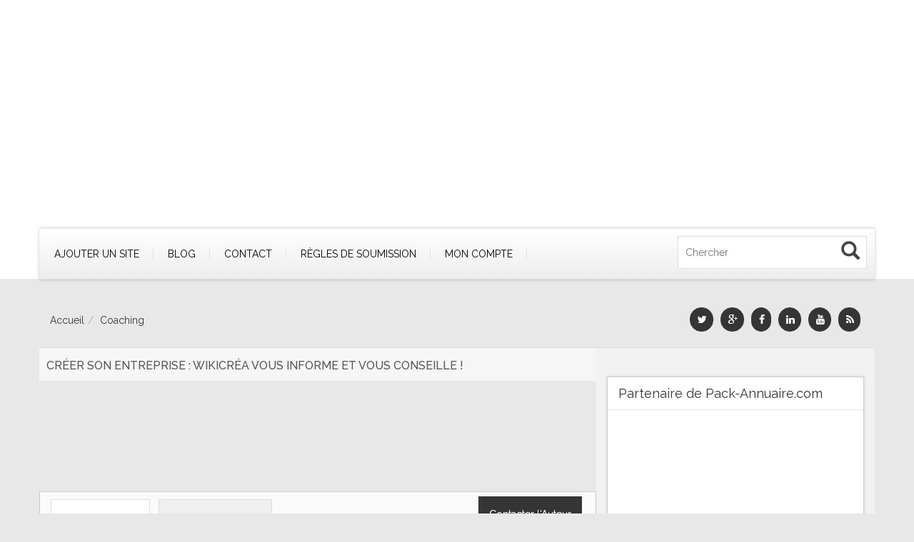

--- FILE ---
content_type: text/html; charset=UTF-8
request_url: https://www.ladenise.com/site/creer-entreprise-wikicrea-informe-conseille/
body_size: 24907
content:

 
<!DOCTYPE html>
<html xmlns="http://www.w3.org/1999/xhtml" lang="en-US">
<!--[if lte IE 8 ]><html lang="en" class="ie ie8"><![endif]-->
<!--[if IE 9 ]><html lang="en" class="ie"><![endif]-->
<head>
<meta http-equiv="Content-Type" content="text/html; charset=UTF-8" />
<!--[if IE]><meta http-equiv="X-UA-Compatible" content="IE=edge" /><![endif]-->

<title>Créer son entreprise : WikiCréa vous informe et vous conseille ! </title><link rel="preload" as="style" href="https://fonts.googleapis.com/css?family=Raleway%3A400%2C100%2C500%2C600%2C700%2C800%2C900%2C300%2C200&#038;display=swap" /><link rel="stylesheet" href="https://fonts.googleapis.com/css?family=Raleway%3A400%2C100%2C500%2C600%2C700%2C800%2C900%2C300%2C200&#038;display=swap" media="print" onload="this.media='all'" /><noscript><link rel="stylesheet" href="https://fonts.googleapis.com/css?family=Raleway%3A400%2C100%2C500%2C600%2C700%2C800%2C900%2C300%2C200&#038;display=swap" /></noscript> 
<meta name='robots' content='index, follow, max-image-preview:large, max-snippet:-1, max-video-preview:-1' />
	<style>img:is([sizes="auto" i], [sizes^="auto," i]) { contain-intrinsic-size: 3000px 1500px }</style>
	
	<!-- This site is optimized with the Yoast SEO Premium plugin v23.3 (Yoast SEO v23.4) - https://yoast.com/wordpress/plugins/seo/ -->
	<link rel="canonical" href="https://www.ladenise.com/site/creer-entreprise-wikicrea-informe-conseille/" />
	<meta property="og:locale" content="fr_FR" />
	<meta property="og:type" content="article" />
	<meta property="og:title" content="Créer son entreprise : WikiCréa vous informe et vous conseille !" />
	<meta property="og:description" content="WikiCréa est un site qui s&rsquo;adresse aux entrepreneurs, quelque soit leur domaine d&rsquo;activité : artisanat, commerce, agriculture, professions libérales ou autres. Le site comporte des centaines d&rsquo;articles portant sur tous les aspects de la création d&rsquo;entreprise et du management, de l&rsquo;idée à la réalisation du projet d&rsquo;entrepreunariat. Le site aborde toutes les formes juridiques d&rsquo;entreprises [&hellip;]" />
	<meta property="og:url" content="https://www.ladenise.com/site/creer-entreprise-wikicrea-informe-conseille/" />
	<meta name="twitter:label1" content="Durée de lecture estimée" />
	<meta name="twitter:data1" content="2 minutes" />
	<script type="application/ld+json" class="yoast-schema-graph">{"@context":"https://schema.org","@graph":[{"@type":"WebPage","@id":"https://www.ladenise.com/site/creer-entreprise-wikicrea-informe-conseille/","url":"https://www.ladenise.com/site/creer-entreprise-wikicrea-informe-conseille/","name":"Créer son entreprise : WikiCréa vous informe et vous conseille !","isPartOf":{"@id":"https://www.ladenise.com/#website"},"datePublished":"2017-01-04T11:32:48+00:00","dateModified":"2017-01-04T11:32:48+00:00","breadcrumb":{"@id":"https://www.ladenise.com/site/creer-entreprise-wikicrea-informe-conseille/#breadcrumb"},"inLanguage":"fr-FR","potentialAction":[{"@type":"ReadAction","target":["https://www.ladenise.com/site/creer-entreprise-wikicrea-informe-conseille/"]}]},{"@type":"BreadcrumbList","@id":"https://www.ladenise.com/site/creer-entreprise-wikicrea-informe-conseille/#breadcrumb","itemListElement":[{"@type":"ListItem","position":1,"name":"Accueil","item":"https://www.ladenise.com/"},{"@type":"ListItem","position":2,"name":"Créer son entreprise : WikiCréa vous informe et vous conseille !"}]},{"@type":"WebSite","@id":"https://www.ladenise.com/#website","url":"https://www.ladenise.com/","name":"","description":"","potentialAction":[{"@type":"SearchAction","target":{"@type":"EntryPoint","urlTemplate":"https://www.ladenise.com/?s={search_term_string}"},"query-input":{"@type":"PropertyValueSpecification","valueRequired":true,"valueName":"search_term_string"}}],"inLanguage":"fr-FR"}]}</script>
	<!-- / Yoast SEO Premium plugin. -->


<meta name="viewport" content="width=device-width, initial-scale=1" /><link href='https://fonts.gstatic.com' crossorigin rel='preconnect' />
<script>
window._wpemojiSettings = {"baseUrl":"https:\/\/s.w.org\/images\/core\/emoji\/15.0.3\/72x72\/","ext":".png","svgUrl":"https:\/\/s.w.org\/images\/core\/emoji\/15.0.3\/svg\/","svgExt":".svg","source":{"concatemoji":"https:\/\/www.ladenise.com\/wp-includes\/js\/wp-emoji-release.min.js?ver=c3356ee5108334e632f72b38af042a46"}};
/*! This file is auto-generated */
!function(i,n){var o,s,e;function c(e){try{var t={supportTests:e,timestamp:(new Date).valueOf()};sessionStorage.setItem(o,JSON.stringify(t))}catch(e){}}function p(e,t,n){e.clearRect(0,0,e.canvas.width,e.canvas.height),e.fillText(t,0,0);var t=new Uint32Array(e.getImageData(0,0,e.canvas.width,e.canvas.height).data),r=(e.clearRect(0,0,e.canvas.width,e.canvas.height),e.fillText(n,0,0),new Uint32Array(e.getImageData(0,0,e.canvas.width,e.canvas.height).data));return t.every(function(e,t){return e===r[t]})}function u(e,t,n){switch(t){case"flag":return n(e,"\ud83c\udff3\ufe0f\u200d\u26a7\ufe0f","\ud83c\udff3\ufe0f\u200b\u26a7\ufe0f")?!1:!n(e,"\ud83c\uddfa\ud83c\uddf3","\ud83c\uddfa\u200b\ud83c\uddf3")&&!n(e,"\ud83c\udff4\udb40\udc67\udb40\udc62\udb40\udc65\udb40\udc6e\udb40\udc67\udb40\udc7f","\ud83c\udff4\u200b\udb40\udc67\u200b\udb40\udc62\u200b\udb40\udc65\u200b\udb40\udc6e\u200b\udb40\udc67\u200b\udb40\udc7f");case"emoji":return!n(e,"\ud83d\udc26\u200d\u2b1b","\ud83d\udc26\u200b\u2b1b")}return!1}function f(e,t,n){var r="undefined"!=typeof WorkerGlobalScope&&self instanceof WorkerGlobalScope?new OffscreenCanvas(300,150):i.createElement("canvas"),a=r.getContext("2d",{willReadFrequently:!0}),o=(a.textBaseline="top",a.font="600 32px Arial",{});return e.forEach(function(e){o[e]=t(a,e,n)}),o}function t(e){var t=i.createElement("script");t.src=e,t.defer=!0,i.head.appendChild(t)}"undefined"!=typeof Promise&&(o="wpEmojiSettingsSupports",s=["flag","emoji"],n.supports={everything:!0,everythingExceptFlag:!0},e=new Promise(function(e){i.addEventListener("DOMContentLoaded",e,{once:!0})}),new Promise(function(t){var n=function(){try{var e=JSON.parse(sessionStorage.getItem(o));if("object"==typeof e&&"number"==typeof e.timestamp&&(new Date).valueOf()<e.timestamp+604800&&"object"==typeof e.supportTests)return e.supportTests}catch(e){}return null}();if(!n){if("undefined"!=typeof Worker&&"undefined"!=typeof OffscreenCanvas&&"undefined"!=typeof URL&&URL.createObjectURL&&"undefined"!=typeof Blob)try{var e="postMessage("+f.toString()+"("+[JSON.stringify(s),u.toString(),p.toString()].join(",")+"));",r=new Blob([e],{type:"text/javascript"}),a=new Worker(URL.createObjectURL(r),{name:"wpTestEmojiSupports"});return void(a.onmessage=function(e){c(n=e.data),a.terminate(),t(n)})}catch(e){}c(n=f(s,u,p))}t(n)}).then(function(e){for(var t in e)n.supports[t]=e[t],n.supports.everything=n.supports.everything&&n.supports[t],"flag"!==t&&(n.supports.everythingExceptFlag=n.supports.everythingExceptFlag&&n.supports[t]);n.supports.everythingExceptFlag=n.supports.everythingExceptFlag&&!n.supports.flag,n.DOMReady=!1,n.readyCallback=function(){n.DOMReady=!0}}).then(function(){return e}).then(function(){var e;n.supports.everything||(n.readyCallback(),(e=n.source||{}).concatemoji?t(e.concatemoji):e.wpemoji&&e.twemoji&&(t(e.twemoji),t(e.wpemoji)))}))}((window,document),window._wpemojiSettings);
</script>
<link rel='stylesheet' id='slider-css' href='https://www.ladenise.com/wp-content/themes/DT/framework/slider/flexslider.css?ver=c3356ee5108334e632f72b38af042a46' media='all' />
<link rel='stylesheet' id='prettyphoto-css' href='https://www.ladenise.com/wp-content/themes/DT/framework/slider/prettyPhoto.css?ver=c3356ee5108334e632f72b38af042a46' media='all' />
<style id='wp-emoji-styles-inline-css'>

	img.wp-smiley, img.emoji {
		display: inline !important;
		border: none !important;
		box-shadow: none !important;
		height: 1em !important;
		width: 1em !important;
		margin: 0 0.07em !important;
		vertical-align: -0.1em !important;
		background: none !important;
		padding: 0 !important;
	}
</style>
<style id='wp-block-library-inline-css'>
:root{--wp-admin-theme-color:#007cba;--wp-admin-theme-color--rgb:0,124,186;--wp-admin-theme-color-darker-10:#006ba1;--wp-admin-theme-color-darker-10--rgb:0,107,161;--wp-admin-theme-color-darker-20:#005a87;--wp-admin-theme-color-darker-20--rgb:0,90,135;--wp-admin-border-width-focus:2px;--wp-block-synced-color:#7a00df;--wp-block-synced-color--rgb:122,0,223;--wp-bound-block-color:var(--wp-block-synced-color)}@media (min-resolution:192dpi){:root{--wp-admin-border-width-focus:1.5px}}.wp-element-button{cursor:pointer}:root{--wp--preset--font-size--normal:16px;--wp--preset--font-size--huge:42px}:root .has-very-light-gray-background-color{background-color:#eee}:root .has-very-dark-gray-background-color{background-color:#313131}:root .has-very-light-gray-color{color:#eee}:root .has-very-dark-gray-color{color:#313131}:root .has-vivid-green-cyan-to-vivid-cyan-blue-gradient-background{background:linear-gradient(135deg,#00d084,#0693e3)}:root .has-purple-crush-gradient-background{background:linear-gradient(135deg,#34e2e4,#4721fb 50%,#ab1dfe)}:root .has-hazy-dawn-gradient-background{background:linear-gradient(135deg,#faaca8,#dad0ec)}:root .has-subdued-olive-gradient-background{background:linear-gradient(135deg,#fafae1,#67a671)}:root .has-atomic-cream-gradient-background{background:linear-gradient(135deg,#fdd79a,#004a59)}:root .has-nightshade-gradient-background{background:linear-gradient(135deg,#330968,#31cdcf)}:root .has-midnight-gradient-background{background:linear-gradient(135deg,#020381,#2874fc)}.has-regular-font-size{font-size:1em}.has-larger-font-size{font-size:2.625em}.has-normal-font-size{font-size:var(--wp--preset--font-size--normal)}.has-huge-font-size{font-size:var(--wp--preset--font-size--huge)}.has-text-align-center{text-align:center}.has-text-align-left{text-align:left}.has-text-align-right{text-align:right}#end-resizable-editor-section{display:none}.aligncenter{clear:both}.items-justified-left{justify-content:flex-start}.items-justified-center{justify-content:center}.items-justified-right{justify-content:flex-end}.items-justified-space-between{justify-content:space-between}.screen-reader-text{border:0;clip:rect(1px,1px,1px,1px);clip-path:inset(50%);height:1px;margin:-1px;overflow:hidden;padding:0;position:absolute;width:1px;word-wrap:normal!important}.screen-reader-text:focus{background-color:#ddd;clip:auto!important;clip-path:none;color:#444;display:block;font-size:1em;height:auto;left:5px;line-height:normal;padding:15px 23px 14px;text-decoration:none;top:5px;width:auto;z-index:100000}html :where(.has-border-color){border-style:solid}html :where([style*=border-top-color]){border-top-style:solid}html :where([style*=border-right-color]){border-right-style:solid}html :where([style*=border-bottom-color]){border-bottom-style:solid}html :where([style*=border-left-color]){border-left-style:solid}html :where([style*=border-width]){border-style:solid}html :where([style*=border-top-width]){border-top-style:solid}html :where([style*=border-right-width]){border-right-style:solid}html :where([style*=border-bottom-width]){border-bottom-style:solid}html :where([style*=border-left-width]){border-left-style:solid}html :where(img[class*=wp-image-]){height:auto;max-width:100%}:where(figure){margin:0 0 1em}html :where(.is-position-sticky){--wp-admin--admin-bar--position-offset:var(--wp-admin--admin-bar--height,0px)}@media screen and (max-width:600px){html :where(.is-position-sticky){--wp-admin--admin-bar--position-offset:0px}}
</style>
<style id='classic-theme-styles-inline-css'>
/*! This file is auto-generated */
.wp-block-button__link{color:#fff;background-color:#32373c;border-radius:9999px;box-shadow:none;text-decoration:none;padding:calc(.667em + 2px) calc(1.333em + 2px);font-size:1.125em}.wp-block-file__button{background:#32373c;color:#fff;text-decoration:none}
</style>
<style id='global-styles-inline-css'>
:root{--wp--preset--aspect-ratio--square: 1;--wp--preset--aspect-ratio--4-3: 4/3;--wp--preset--aspect-ratio--3-4: 3/4;--wp--preset--aspect-ratio--3-2: 3/2;--wp--preset--aspect-ratio--2-3: 2/3;--wp--preset--aspect-ratio--16-9: 16/9;--wp--preset--aspect-ratio--9-16: 9/16;--wp--preset--color--black: #000000;--wp--preset--color--cyan-bluish-gray: #abb8c3;--wp--preset--color--white: #ffffff;--wp--preset--color--pale-pink: #f78da7;--wp--preset--color--vivid-red: #cf2e2e;--wp--preset--color--luminous-vivid-orange: #ff6900;--wp--preset--color--luminous-vivid-amber: #fcb900;--wp--preset--color--light-green-cyan: #7bdcb5;--wp--preset--color--vivid-green-cyan: #00d084;--wp--preset--color--pale-cyan-blue: #8ed1fc;--wp--preset--color--vivid-cyan-blue: #0693e3;--wp--preset--color--vivid-purple: #9b51e0;--wp--preset--gradient--vivid-cyan-blue-to-vivid-purple: linear-gradient(135deg,rgba(6,147,227,1) 0%,rgb(155,81,224) 100%);--wp--preset--gradient--light-green-cyan-to-vivid-green-cyan: linear-gradient(135deg,rgb(122,220,180) 0%,rgb(0,208,130) 100%);--wp--preset--gradient--luminous-vivid-amber-to-luminous-vivid-orange: linear-gradient(135deg,rgba(252,185,0,1) 0%,rgba(255,105,0,1) 100%);--wp--preset--gradient--luminous-vivid-orange-to-vivid-red: linear-gradient(135deg,rgba(255,105,0,1) 0%,rgb(207,46,46) 100%);--wp--preset--gradient--very-light-gray-to-cyan-bluish-gray: linear-gradient(135deg,rgb(238,238,238) 0%,rgb(169,184,195) 100%);--wp--preset--gradient--cool-to-warm-spectrum: linear-gradient(135deg,rgb(74,234,220) 0%,rgb(151,120,209) 20%,rgb(207,42,186) 40%,rgb(238,44,130) 60%,rgb(251,105,98) 80%,rgb(254,248,76) 100%);--wp--preset--gradient--blush-light-purple: linear-gradient(135deg,rgb(255,206,236) 0%,rgb(152,150,240) 100%);--wp--preset--gradient--blush-bordeaux: linear-gradient(135deg,rgb(254,205,165) 0%,rgb(254,45,45) 50%,rgb(107,0,62) 100%);--wp--preset--gradient--luminous-dusk: linear-gradient(135deg,rgb(255,203,112) 0%,rgb(199,81,192) 50%,rgb(65,88,208) 100%);--wp--preset--gradient--pale-ocean: linear-gradient(135deg,rgb(255,245,203) 0%,rgb(182,227,212) 50%,rgb(51,167,181) 100%);--wp--preset--gradient--electric-grass: linear-gradient(135deg,rgb(202,248,128) 0%,rgb(113,206,126) 100%);--wp--preset--gradient--midnight: linear-gradient(135deg,rgb(2,3,129) 0%,rgb(40,116,252) 100%);--wp--preset--font-size--small: 13px;--wp--preset--font-size--medium: 20px;--wp--preset--font-size--large: 36px;--wp--preset--font-size--x-large: 42px;--wp--preset--spacing--20: 0.44rem;--wp--preset--spacing--30: 0.67rem;--wp--preset--spacing--40: 1rem;--wp--preset--spacing--50: 1.5rem;--wp--preset--spacing--60: 2.25rem;--wp--preset--spacing--70: 3.38rem;--wp--preset--spacing--80: 5.06rem;--wp--preset--shadow--natural: 6px 6px 9px rgba(0, 0, 0, 0.2);--wp--preset--shadow--deep: 12px 12px 50px rgba(0, 0, 0, 0.4);--wp--preset--shadow--sharp: 6px 6px 0px rgba(0, 0, 0, 0.2);--wp--preset--shadow--outlined: 6px 6px 0px -3px rgba(255, 255, 255, 1), 6px 6px rgba(0, 0, 0, 1);--wp--preset--shadow--crisp: 6px 6px 0px rgba(0, 0, 0, 1);}:where(.is-layout-flex){gap: 0.5em;}:where(.is-layout-grid){gap: 0.5em;}body .is-layout-flex{display: flex;}.is-layout-flex{flex-wrap: wrap;align-items: center;}.is-layout-flex > :is(*, div){margin: 0;}body .is-layout-grid{display: grid;}.is-layout-grid > :is(*, div){margin: 0;}:where(.wp-block-columns.is-layout-flex){gap: 2em;}:where(.wp-block-columns.is-layout-grid){gap: 2em;}:where(.wp-block-post-template.is-layout-flex){gap: 1.25em;}:where(.wp-block-post-template.is-layout-grid){gap: 1.25em;}.has-black-color{color: var(--wp--preset--color--black) !important;}.has-cyan-bluish-gray-color{color: var(--wp--preset--color--cyan-bluish-gray) !important;}.has-white-color{color: var(--wp--preset--color--white) !important;}.has-pale-pink-color{color: var(--wp--preset--color--pale-pink) !important;}.has-vivid-red-color{color: var(--wp--preset--color--vivid-red) !important;}.has-luminous-vivid-orange-color{color: var(--wp--preset--color--luminous-vivid-orange) !important;}.has-luminous-vivid-amber-color{color: var(--wp--preset--color--luminous-vivid-amber) !important;}.has-light-green-cyan-color{color: var(--wp--preset--color--light-green-cyan) !important;}.has-vivid-green-cyan-color{color: var(--wp--preset--color--vivid-green-cyan) !important;}.has-pale-cyan-blue-color{color: var(--wp--preset--color--pale-cyan-blue) !important;}.has-vivid-cyan-blue-color{color: var(--wp--preset--color--vivid-cyan-blue) !important;}.has-vivid-purple-color{color: var(--wp--preset--color--vivid-purple) !important;}.has-black-background-color{background-color: var(--wp--preset--color--black) !important;}.has-cyan-bluish-gray-background-color{background-color: var(--wp--preset--color--cyan-bluish-gray) !important;}.has-white-background-color{background-color: var(--wp--preset--color--white) !important;}.has-pale-pink-background-color{background-color: var(--wp--preset--color--pale-pink) !important;}.has-vivid-red-background-color{background-color: var(--wp--preset--color--vivid-red) !important;}.has-luminous-vivid-orange-background-color{background-color: var(--wp--preset--color--luminous-vivid-orange) !important;}.has-luminous-vivid-amber-background-color{background-color: var(--wp--preset--color--luminous-vivid-amber) !important;}.has-light-green-cyan-background-color{background-color: var(--wp--preset--color--light-green-cyan) !important;}.has-vivid-green-cyan-background-color{background-color: var(--wp--preset--color--vivid-green-cyan) !important;}.has-pale-cyan-blue-background-color{background-color: var(--wp--preset--color--pale-cyan-blue) !important;}.has-vivid-cyan-blue-background-color{background-color: var(--wp--preset--color--vivid-cyan-blue) !important;}.has-vivid-purple-background-color{background-color: var(--wp--preset--color--vivid-purple) !important;}.has-black-border-color{border-color: var(--wp--preset--color--black) !important;}.has-cyan-bluish-gray-border-color{border-color: var(--wp--preset--color--cyan-bluish-gray) !important;}.has-white-border-color{border-color: var(--wp--preset--color--white) !important;}.has-pale-pink-border-color{border-color: var(--wp--preset--color--pale-pink) !important;}.has-vivid-red-border-color{border-color: var(--wp--preset--color--vivid-red) !important;}.has-luminous-vivid-orange-border-color{border-color: var(--wp--preset--color--luminous-vivid-orange) !important;}.has-luminous-vivid-amber-border-color{border-color: var(--wp--preset--color--luminous-vivid-amber) !important;}.has-light-green-cyan-border-color{border-color: var(--wp--preset--color--light-green-cyan) !important;}.has-vivid-green-cyan-border-color{border-color: var(--wp--preset--color--vivid-green-cyan) !important;}.has-pale-cyan-blue-border-color{border-color: var(--wp--preset--color--pale-cyan-blue) !important;}.has-vivid-cyan-blue-border-color{border-color: var(--wp--preset--color--vivid-cyan-blue) !important;}.has-vivid-purple-border-color{border-color: var(--wp--preset--color--vivid-purple) !important;}.has-vivid-cyan-blue-to-vivid-purple-gradient-background{background: var(--wp--preset--gradient--vivid-cyan-blue-to-vivid-purple) !important;}.has-light-green-cyan-to-vivid-green-cyan-gradient-background{background: var(--wp--preset--gradient--light-green-cyan-to-vivid-green-cyan) !important;}.has-luminous-vivid-amber-to-luminous-vivid-orange-gradient-background{background: var(--wp--preset--gradient--luminous-vivid-amber-to-luminous-vivid-orange) !important;}.has-luminous-vivid-orange-to-vivid-red-gradient-background{background: var(--wp--preset--gradient--luminous-vivid-orange-to-vivid-red) !important;}.has-very-light-gray-to-cyan-bluish-gray-gradient-background{background: var(--wp--preset--gradient--very-light-gray-to-cyan-bluish-gray) !important;}.has-cool-to-warm-spectrum-gradient-background{background: var(--wp--preset--gradient--cool-to-warm-spectrum) !important;}.has-blush-light-purple-gradient-background{background: var(--wp--preset--gradient--blush-light-purple) !important;}.has-blush-bordeaux-gradient-background{background: var(--wp--preset--gradient--blush-bordeaux) !important;}.has-luminous-dusk-gradient-background{background: var(--wp--preset--gradient--luminous-dusk) !important;}.has-pale-ocean-gradient-background{background: var(--wp--preset--gradient--pale-ocean) !important;}.has-electric-grass-gradient-background{background: var(--wp--preset--gradient--electric-grass) !important;}.has-midnight-gradient-background{background: var(--wp--preset--gradient--midnight) !important;}.has-small-font-size{font-size: var(--wp--preset--font-size--small) !important;}.has-medium-font-size{font-size: var(--wp--preset--font-size--medium) !important;}.has-large-font-size{font-size: var(--wp--preset--font-size--large) !important;}.has-x-large-font-size{font-size: var(--wp--preset--font-size--x-large) !important;}
</style>
<link rel='stylesheet' id='widgetopts-styles-css' href='https://www.ladenise.com/wp-content/plugins/widget-options/assets/css/widget-options.css' media='all' />
<link rel='stylesheet' id='bootstrap-css' href='https://www.ladenise.com/wp-content/themes/DT/framework/css/css.bootstrap.css?ver=c3356ee5108334e632f72b38af042a46' media='all' />
<link rel='stylesheet' id='wlt_core-css' href='https://www.ladenise.com/wp-content/themes/DT/framework/css/css.core.css?ver=c3356ee5108334e632f72b38af042a46' media='all' />
<link rel='stylesheet' id='wlt_child-theme-css' href='https://www.ladenise.com/wp-content/themes/DT/templates/template_directory_theme/style.css?ver=c3356ee5108334e632f72b38af042a46' media='all' />
<script src="https://www.ladenise.com/wp-includes/js/jquery/jquery.min.js?ver=3.7.1" id="jquery-core-js"></script>
<script src="https://www.ladenise.com/wp-includes/js/jquery/jquery-migrate.min.js?ver=3.4.1" id="jquery-migrate-js"></script>
<script src="https://www.ladenise.com/wp-content/themes/DT/framework/js/bootstrap-datetimepicker.js?ver=c3356ee5108334e632f72b38af042a46" id="datetimepicker-js"></script>
<script src="https://www.ladenise.com/wp-content/themes/DT/framework/slider/jquery.flexslider-min.js?ver=c3356ee5108334e632f72b38af042a46" id="slider-js"></script>
<script src="https://www.ladenise.com/wp-content/themes/DT/framework/slider/jquery.prettyPhoto.js?ver=c3356ee5108334e632f72b38af042a46" id="prettyphoto-js"></script>
<script src="https://www.ladenise.com/wp-content/themes/DT/framework/player/mediaelement-and-player.min.js?ver=c3356ee5108334e632f72b38af042a46" id="video-js"></script>
<link rel="https://api.w.org/" href="https://www.ladenise.com/wp-json/" /><link rel="EditURI" type="application/rsd+xml" title="RSD" href="https://www.ladenise.com/xmlrpc.php?rsd" />

<link rel='shortlink' href='https://www.ladenise.com/?p=9470' />
<link rel="alternate" title="oEmbed (JSON)" type="application/json+oembed" href="https://www.ladenise.com/wp-json/oembed/1.0/embed?url=https%3A%2F%2Fwww.ladenise.com%2Fsite%2Fcreer-entreprise-wikicrea-informe-conseille%2F" />
<link rel="alternate" title="oEmbed (XML)" type="text/xml+oembed" href="https://www.ladenise.com/wp-json/oembed/1.0/embed?url=https%3A%2F%2Fwww.ladenise.com%2Fsite%2Fcreer-entreprise-wikicrea-informe-conseille%2F&#038;format=xml" />
 
    
     
<style type='text/css'>/*** Styles Added Tuesday 10th of June 2014 02:41:18 PM ***/

body { background:#f6ffe7; border:0px; }
body,a { color:#78ab28;}
.btn, .btn-primary, .core_advanced_search_form .btn, .btn-primary:focus, .btn:hover, wlt_search_results.list_style   .btn, a.btn { background:#8bbf37; border-color:#8bbf37; color: #fff; text-shadow: 0 0px 0px #fff;}
header { background:#8bbf37; border:0px; } #core_header { background:transparent; }
#core_header_navigation { background:#78ab28; border:0px; }
#core_menu_wrapper .row { background:#78ab28; } 
#core_menu_wrapper .navbar-nav li > a { color:#ffffff;}
#core_footer_wrapper { background:#78ab28;}
#core_footer_wrapper, #core_footer_wrapper h3 { color:#ffffff;}
#core_footer_wrapper #footer_bottom { background:#8bbf37;}
#core_footer_wrapper #footer_bottom, #core_footer_wrapper #footer_bottom a { color:#ffffff;}
.itemdata.featured .thumbnail { color: #ffffff; background:#8bbf37 !important; border-color: #d6e9c6; }
		.itemdata.featured .thumbnail .caption { color: #ffffff; }.itemdata.featured .thumbnail a { color: #ffffff; }.itemdata.featured .thumbnail h1 a { color: #ffffff; }.itemdata.featured .thumbnail .btn-primary, .itemdata.featured .thumbnail .btn { background: #8bbf37; color:#fff; }
#core_mobile_menu.navbar-inverse, #core_mobile_menu .nav > li:hover { background:#8bbf37 !important; }body > .navbar .brand, #core_mobile_menu, #core_mobile_menu ul a { color: #ffffff; }#core_mobile_menu .navbar-inverse .navbar-toggle {color: #fff; background: #8bbf37 !important;  }

/*** Styles Added Tuesday 10th of June 2014 02:41:28 PM ***/

body { background:#f6ffe7; border:0px; }
body,a { color:#78ab28;}
.btn, .btn-primary, .core_advanced_search_form .btn, .btn-primary:focus, .btn:hover, wlt_search_results.list_style   .btn, a.btn { background:#8bbf37; border-color:#8bbf37; color: #fff; text-shadow: 0 0px 0px #fff;}
header { background:#8bbf37; border:0px; } #core_header { background:transparent; }
#core_header_navigation { background:#78ab28; border:0px; }
#core_menu_wrapper .row { background:#78ab28; } 
#core_menu_wrapper .navbar-nav li > a { color:#ffffff;}
#core_footer_wrapper { background:#78ab28;}
#core_footer_wrapper, #core_footer_wrapper h3 { color:#ffffff;}
#core_footer_wrapper #footer_bottom { background:#8bbf37;}
#core_footer_wrapper #footer_bottom, #core_footer_wrapper #footer_bottom a { color:#ffffff;}
.itemdata.featured .thumbnail { color: #ffffff; background:#8bbf37 !important; border-color: #d6e9c6; }
		.itemdata.featured .thumbnail .caption { color: #ffffff; }.itemdata.featured .thumbnail a { color: #ffffff; }.itemdata.featured .thumbnail h1 a { color: #ffffff; }.itemdata.featured .thumbnail .btn-primary, .itemdata.featured .thumbnail .btn { background: #8bbf37; color:#fff; }
#core_mobile_menu.navbar-inverse, #core_mobile_menu .nav > li:hover { background:#8bbf37 !important; }body > .navbar .brand, #core_mobile_menu, #core_mobile_menu ul a { color: #ffffff; }#core_mobile_menu .navbar-inverse .navbar-toggle {color: #fff; background: #8bbf37 !important;  }

/*** Styles Added Tuesday 10th of June 2014 02:46:14 PM ***/

body { background:#e8e8e8; border:0px; }
body,a { color:#353535;}
.btn, .btn-primary, .core_advanced_search_form .btn, .btn-primary:focus, .btn:hover, wlt_search_results.list_style   .btn, a.btn { background:#353535; border-color:#353535; color: #fff; text-shadow: 0 0px 0px #fff;}
header { background:#ffffff; border:0px; } #core_header { background:transparent; }
#core_header_navigation { background:#353535; border:0px; }
#core_menu_wrapper .row { background:#353535; } 
#core_menu_wrapper .navbar-nav li > a { color:#ffffff;}
#core_footer_wrapper { background:#ffffff;}
#core_footer_wrapper, #core_footer_wrapper h3 { color:#353535;}
#core_footer_wrapper #footer_bottom { background:#353535;}
#core_footer_wrapper #footer_bottom, #core_footer_wrapper #footer_bottom a { color:#ffffff;}
.itemdata.featured .thumbnail { color: #ffffff; background:#353535 !important; border-color: #d6e9c6; }
		.itemdata.featured .thumbnail .caption { color: #ffffff; }.itemdata.featured .thumbnail a { color: #ffffff; }.itemdata.featured .thumbnail h1 a { color: #ffffff; }.itemdata.featured .thumbnail .btn-primary, .itemdata.featured .thumbnail .btn { background: #353535; color:#fff; }
#core_mobile_menu.navbar-inverse, #core_mobile_menu .nav > li:hover { background:#353535 !important; }body > .navbar .brand, #core_mobile_menu, #core_mobile_menu ul a { color: #ffffff; }#core_mobile_menu .navbar-inverse .navbar-toggle {color: #fff; background: #353535 !important;  }

/*** Styles Added Thursday 16th of July 2015 07:14:39 AM ***/

body { background:#e8e8e8; border:0px; }
body,a { color:#353535;}
.btn-primary, .core_advanced_search_form .btn, .btn-primary:focus, .btn-primary:hover, .wlt_search_results.list_style .btn, .wlt_search_results.grid_style .btn, .btn.btn-primary { background:#353535; border-color:#353535; color: #fff; text-shadow: 0 0px 0px #fff;}
header { background:#ffffff; border:0px; } #core_header { background:transparent; }
#core_header_navigation { background:#353535; border:0px; }
#core_header_navigation .welcometext { color:#353535;}
#core_menu_wrapper .row, #wlt_smalldevicemenubar a.b1 { background:#353535; } 
.header_style2 .navbar-nav > li > a, #core_menu_wrapper .navbar-nav li > a { color:#ffffff;}
#core_footer_wrapper, #footer_content { background:#ffffff; border:0px; }
#core_footer_wrapper, #footer_content, #core_footer_wrapper h3 { color:#353535;}
#footer_bottom, #footer_bottom .container { background:#353535; border:0px; }
#footer_bottom .container, #footer_bottom .container a { color:#ffffff;}
.itemdata.featured .thumbnail { color: #ffffff; background:#353535 !important; border-color: #d6e9c6; }
		.itemdata.featured .thumbnail .caption { color: #ffffff; }.itemdata.featured .thumbnail a { color: #ffffff; }.itemdata.featured .thumbnail h1 a { color: #ffffff; }.itemdata.featured .thumbnail .btn-primary, .itemdata.featured .thumbnail .btn { background: #353535; color:#fff; }
#core_mobile_menu.navbar-inverse, #core_mobile_menu .nav > li:hover { background:#353535 !important; }body > .navbar .brand, #core_mobile_menu, #core_mobile_menu ul a { color: #ffffff; }#core_mobile_menu .navbar-inverse .navbar-toggle {color: #fff; background: #353535 !important;  }
#core_menu_wrapper .row, #core_padding .container { background:transparent !important; }
			.header_style2 .navbar-nav > li > a, #core_menu_wrapper .navbar-nav li > a { color:#000; }
			.home-features .icon-wrapper i, .core_widgets_listings ul li a { color:#ffffff}
			.wlt_search_results.list_style .box3 { background:#ffffff }
			.filtertip, .wlt_search_results.list_style .box2 { background:#ffffff  }
			 .core_widgets_listings ul li:nth-child(odd) { background:#e8e8e8 }
			#wlt_google_map_after, .tip-arrow {display:none; }
			.panel-default>.panel-heading { border-color:#e8e8e8 }

/*** Styles Added Thursday 16th of July 2015 07:15:29 AM ***/

body { background:#e8e8e8; border:0px; }
body,a { color:#353535;}
.btn-primary, .core_advanced_search_form .btn, .btn-primary:focus, .btn-primary:hover, .wlt_search_results.list_style .btn, .wlt_search_results.grid_style .btn, .btn.btn-primary { background:#353535; border-color:#353535; color: #fff; text-shadow: 0 0px 0px #fff;}
header { background:#ffffff; border:0px; } #core_header { background:transparent; }
#core_header_navigation { background:#353535; border:0px; }
#core_header_navigation .welcometext { color:#ffffff;}
#core_menu_wrapper .row, #wlt_smalldevicemenubar a.b1 { background:#353535; } 
.header_style2 .navbar-nav > li > a, #core_menu_wrapper .navbar-nav li > a { color:#ffffff;}
#core_footer_wrapper, #footer_content { background:#ffffff; border:0px; }
#core_footer_wrapper, #footer_content, #core_footer_wrapper h3 { color:#353535;}
#footer_bottom, #footer_bottom .container { background:#353535; border:0px; }
#footer_bottom .container, #footer_bottom .container a { color:#ffffff;}
.itemdata.featured .thumbnail { color: #ffffff; background:#353535 !important; border-color: #d6e9c6; }
		.itemdata.featured .thumbnail .caption { color: #ffffff; }.itemdata.featured .thumbnail a { color: #ffffff; }.itemdata.featured .thumbnail h1 a { color: #ffffff; }.itemdata.featured .thumbnail .btn-primary, .itemdata.featured .thumbnail .btn { background: #353535; color:#fff; }
#core_mobile_menu.navbar-inverse, #core_mobile_menu .nav > li:hover { background:#353535 !important; }body > .navbar .brand, #core_mobile_menu, #core_mobile_menu ul a { color: #ffffff; }#core_mobile_menu .navbar-inverse .navbar-toggle {color: #fff; background: #353535 !important;  }
#core_menu_wrapper .row, #core_padding .container { background:transparent !important; }
			.header_style2 .navbar-nav > li > a, #core_menu_wrapper .navbar-nav li > a { color:#000; }
			.home-features .icon-wrapper i, .core_widgets_listings ul li a { color:#ffffff}
			.wlt_search_results.list_style .box3 { background:#ffffff }
			.filtertip, .wlt_search_results.list_style .box2 { background:#ffffff  }
			 .core_widgets_listings ul li:nth-child(odd) { background:#e8e8e8 }
			#wlt_google_map_after, .tip-arrow {display:none; }
			.panel-default>.panel-heading { border-color:#e8e8e8 }

/*** Styles Added Thursday 16th of July 2015 07:18:17 AM ***/

body { background:#e8e8e8; border:0px; }
body,a { color:#353535;}
.btn-primary, .core_advanced_search_form .btn, .btn-primary:focus, .btn-primary:hover, .wlt_search_results.list_style .btn, .wlt_search_results.grid_style .btn, .btn.btn-primary { background:#353535; border-color:#353535; color: #fff; text-shadow: 0 0px 0px #fff;}
header { background:#ffffff; border:0px; } #core_header { background:transparent; }
#core_header_navigation { background:#353535; border:0px; }
#core_header_navigation .welcometext { color:#ffffff;}
#core_menu_wrapper .row, #wlt_smalldevicemenubar a.b1 { background:#353535; } 
.header_style2 .navbar-nav > li > a, #core_menu_wrapper .navbar-nav li > a { color:#ffffff;}
#core_footer_wrapper, #footer_content { background:#ffffff; border:0px; }
#core_footer_wrapper, #footer_content, #core_footer_wrapper h3 { color:#353535;}
#footer_bottom, #footer_bottom .container { background:#353535; border:0px; }
#footer_bottom .container, #footer_bottom .container a { color:#ffffff;}
.itemdata.featured .thumbnail { color: #ffffff; background:#353535 !important; border-color: #d6e9c6; }
		.itemdata.featured .thumbnail .caption { color: #ffffff; }.itemdata.featured .thumbnail a { color: #ffffff; }.itemdata.featured .thumbnail h1 a { color: #ffffff; }.itemdata.featured .thumbnail .btn-primary, .itemdata.featured .thumbnail .btn { background: #353535; color:#fff; }
#core_mobile_menu.navbar-inverse, #core_mobile_menu .nav > li:hover { background:#353535 !important; }body > .navbar .brand, #core_mobile_menu, #core_mobile_menu ul a { color: #ffffff; }#core_mobile_menu .navbar-inverse .navbar-toggle {color: #fff; background: #353535 !important;  }
#core_menu_wrapper .row, #core_padding .container { background:transparent !important; }
			.header_style2 .navbar-nav > li > a, #core_menu_wrapper .navbar-nav li > a { color:#000; }
			.home-features .icon-wrapper i, .core_widgets_listings ul li a { color:#ffffff}
			.wlt_search_results.list_style .box3 { background:#ffffff }
			.filtertip, .wlt_search_results.list_style .box2 { background:#ffffff  }
			 .core_widgets_listings ul li:nth-child(odd) { background:#e8e8e8 }
			#wlt_google_map_after, .tip-arrow {display:none; }
			.panel-default>.panel-heading { border-color:#e8e8e8 }
			</style><link rel="image_src" href="https://www.ladenise.com/wp-includes/images/media/default.svg" />
<meta property="og:title" content="Créer son entreprise : WikiCréa vous informe et vous conseille !" />
<meta property="og:url" content="https://www.ladenise.com/site/creer-entreprise-wikicrea-informe-conseille/" />
<meta property="og:image" content="https://www.ladenise.com/wp-content/uploads/logo-wiki-creation-entreprise2.png" />
<meta property="og:type" content="article" />

<noscript><style id="rocket-lazyload-nojs-css">.rll-youtube-player, [data-lazy-src]{display:none !important;}</style></noscript> 
<!--[if lt IE 9]>
      <script src="https://oss.maxcdn.com/libs/html5shiv/3.7.0/html5shiv.js"></script>
      <script src="https://oss.maxcdn.com/libs/respond.js/1.4.2/respond.min.js"></script>
<![endif]-->
<script async src="//pagead2.googlesyndication.com/pagead/js/adsbygoogle.js"></script>
<script>
  (adsbygoogle = window.adsbygoogle || []).push({
    google_ad_client: "ca-pub-4112205214677604",
    enable_page_level_ads: true
  });
</script>
</head>
 
<body class="listing_type-template-default single single-listing_type postid-9470 single-format-standard wp-embed-responsive" itemscope itemtype="http://schema.org/WebPage">
 
<div class="page-wrapper " id="listing_styles">
 
  
     
<div class="header_wrapper">

    <header id="header">
    
        <div class="overlay"> 
    
        <div id="core_header"><div class="container header_style1">
<div class="row"><div class="col-md-5 col-sm-5" id="core_logo"><a href="https://www.ladenise.com/" title=""><img src="data:image/svg+xml,%3Csvg%20xmlns='http://www.w3.org/2000/svg'%20viewBox='0%200%200%200'%3E%3C/svg%3E" alt='logo' class='img-responsive' data-lazy-src="https://www.ladenise.com/wp-content/uploads/logo-327-ladenise-transparent.png" /><noscript><img src='https://www.ladenise.com/wp-content/uploads/logo-327-ladenise-transparent.png' alt='logo' class='img-responsive' /></noscript></a></div><div class="col-md-7 col-sm-7 hidden-xs" id="core_banner"><div align="center"><script async src="//pagead2.googlesyndication.com/pagead/js/adsbygoogle.js"></script>
<!-- Ladenise Reactif -->
<ins class="adsbygoogle"
     style="display:block"
     data-ad-client="ca-pub-4112205214677604"
     data-ad-slot="3089845638"
     data-ad-format="auto"></ins>
<script>
(adsbygoogle = window.adsbygoogle || []).push({});
</script></div></div></div></div><!-- [WLT] FRAMRWORK // MENU -->
				
		<div class="container" id="core_smallmenu"><div class="row">
			<div id="wlt_smalldevicemenubar">
			<a href="#" class="b1" data-toggle="collapse" data-target=".wlt_smalldevicemenu">Navigation <span class="glyphicon glyphicon-chevron-down"></span></a>
			 <div class="wlt_smalldevicemenu collapse"><ul id="menu-top-1" class=""><li  class="menu-item menu-item-type-post_type menu-item-object-page"><a href="https://www.ladenise.com/ajouter-un-site/"><span>Ajouter un Site</span></a></li><li  class="menu-item menu-item-type-post_type menu-item-object-page"><a href="https://www.ladenise.com/blog/"><span>Blog</span></a></li><li  class="menu-item menu-item-type-post_type menu-item-object-page"><a href="https://www.ladenise.com/contact/"><span>Contact</span></a></li><li  class="menu-item menu-item-type-post_type menu-item-object-page"><a href="https://www.ladenise.com/regles-de-soumission/"><span>Règles de Soumission</span></a></li><li  class="menu-item menu-item-type-post_type menu-item-object-page"><a href="https://www.ladenise.com/mon-compte/"><span>Mon Compte</span></a></li></ul></div>       
			</div>
		</div></div>
		
		
		<div id="core_menu_wrapper"><div class="container"><div class="row"><nav class="navbar" role="navigation"><form action="https://www.ladenise.com/" method="get" id="wlt_searchbox_form" class="hidden-sm hidden-xs">
			<div class="wlt_searchbox">
			
			<div class="input-group" style="max-width:300px;">
<input type="search" name="s" placeholder="Chercher">
<div class="wlt_button_search"><i class="glyphicon glyphicon-search"></i></div>
   
</div>

 
			
		 
				
			</div>
			</form><div class="navbar-collapse"><ul id="menu-top" class="nav navbar-nav"><li  class="menu-item menu-item-type-post_type menu-item-object-page"><a href="https://www.ladenise.com/ajouter-un-site/"><span>Ajouter un Site</span></a></li><li  class="menu-item menu-item-type-post_type menu-item-object-page"><a href="https://www.ladenise.com/blog/"><span>Blog</span></a></li><li  class="menu-item menu-item-type-post_type menu-item-object-page"><a href="https://www.ladenise.com/contact/"><span>Contact</span></a></li><li  class="menu-item menu-item-type-post_type menu-item-object-page"><a href="https://www.ladenise.com/regles-de-soumission/"><span>Règles de Soumission</span></a></li><li  class="menu-item menu-item-type-post_type menu-item-object-page"><a href="https://www.ladenise.com/mon-compte/"><span>Mon Compte</span></a></li></ul></div></nav></div></div></div>    
            
        </div>
    
    </header>

	 
</div> 

<div id="core_padding">

	<div class="container core_section_top_container">
    
     

		<div class="row core_section_top_row">
 

<!-- FRAMRWORK // BREADCRUMBS --> 
	 
	<div id="core_main_breadcrumbs_wrapper" class="clearfix"><div class="col-md-12"><div class="breadcrumb_wrapper_inner clearfix">	
	 
	<div class="breadcrumb" id="core_main_breadcrumbs_left">  
	        
            <li> <a href="https://www.ladenise.com" class="bchome">Accueil</a>  </li><li><a href='https://www.ladenise.com/categorie/coaching/' >Coaching</a> </li>
    </div>	
	 
	
	<div class="pull-right btn-group btn-breadcrumb" id="core_main_breadcrumbs_right"><ul class='socialicons1 list-inline pull-right hidden-xs'><li><a href='https://twitter.com/Denise_annuaire' class='btn btn-default twitter' rel='nofollow'>
						<i class='fa fa-twitter'></i>
						</a></li><li><a href='https://plus.google.com/+Ladenise' class='btn btn-default dribbble' rel='nofollow'>
						<i class='fa fa-google-plus'></i>
						</a></li><li><a href='https://www.facebook.com/annuaire.ladenise' class='btn btn-default facebook' rel='nofollow'>
						<i class='fa fa-facebook'></i>
						</a></li><li><a href='https://www.linkedin.com/company/ladenise-com' class='btn btn-default linkedin' rel='nofollow'>
						<i class='fa fa-linkedin'></i>
						</a></li><li><a href='##' class='btn btn-default youtube' rel='nofollow'>
						<i class='fa fa-youtube'></i>
						</a></li><li><a href='https://www.ladenise.com/feed/?post_type=listing_type' class='btn btn-default rss' rel='nofollow'>
						<i class='fa fa-rss'></i>
						</a></li></ul></div></div></div></div>


	 
 		
	
		        
    <div id="core_inner_wrap">   
 
	<article class="col-md-8 col-sm-8" id="core_middle_column"><div class="core_middle_wrap"><div id="core_ajax_callback"></div>	
	 
       
	
<a name="toplisting"></a>
	
		 
		        
        
<a name="toplisting"></a>
        
<div itemscope itemtype="http://schema.org/LocalBusiness">   
 
	<div class="block"> 
	<div class="block-title"><h1><span><span class='wlt_shortcode_TITLE' itemprop='name'>Créer son entreprise : WikiCréa vous informe et vous conseille !</span></span></h1></div>
	
		<div class="block-content"> 
<div id='SINGLEIMAGEDISPLAY'><a  href="https://www.ladenise.com/wp-content/uploads/logo-wiki-creation-entreprise2.png" class="frame" rel="prettyPhoto"><img itemprop='image' class="wlt_thumbnail img-responisve" src="data:image/svg+xml,%3Csvg%20xmlns='http://www.w3.org/2000/svg'%20viewBox='0%200%200%200'%3E%3C/svg%3E" alt="&nbsp;" data-lazy-src="https://www.ladenise.com/wp-content/uploads/logo-wiki-creation-entreprise2.png" /><noscript><img itemprop='image' class="wlt_thumbnail img-responisve" src="https://www.ladenise.com/wp-content/uploads/logo-wiki-creation-entreprise2.png" alt="&nbsp;" /></noscript></a></div>  
 <span class="right" style="margin-top:7px; margin-right:20px;"><a href='#wlt_shortcode_contactmodal_9470' role='button' data-toggle='modal' class='btn  btn-primary  wlt_shortcode_contact_button'>Contacter l'Auteur</a><!-- CONTACT FORM MODAL -->
			<div id="wlt_shortcode_contactmodal_9470" class="modal fade" tabindex="-1" role="dialog" aria-labelledby="wlt_shortcode_contactmodalLabel_9470" aria-hidden="true">
			  <div class="modal-dialog"><div class="modal-content">
			  <div class="modal-header">
				<button type="button" class="close" data-dismiss="modal" aria-hidden="true">x</button>
				<h4 id="myModalLabel">Contacter l'Auteur</h4>
			  </div>
			  <form action="#" method="post" id="ContactForm" onsubmit="return CheckFormData();">
			  <div class="modal-body">		
		<input type="hidden" name="code_value" value="8" />
		<input type="hidden" name="action" value="contactform" />
		<input type="hidden" name="pid" value="9470" /> 
		<table class="table table-bordered table-striped">
           
            <tbody>
			
              <tr>
			  <td>Votre Nom <span class="required">*</span></td>
              <td><input class="col-md-12 form-control" type="text" name="contact_n1" id="name" value=""></td>
              </tr>
			  
              <tr>
			  <td>Votre Email <span class="required">*</span></td>
              <td><input class="col-md-12 form-control" type="text" name="contact_e1" id="email1" value=""></td>
              </tr>
			  
              <tr>
			  <td>Votre Numéro de Téléphone</td>
              <td><input class="col-md-12 form-control" name="contact_p1" value="" type="text"></td>
              </tr> 
			  
              <tr>
			  <td>Votre Message <span class="required">*</span></td>
              <td><textarea class="col-md-12 form-control" name="contact_m1" id="message"></textarea></td>
              </tr>
			  
			   <tr>
			  <td>Quelle est la somme de: <span class="required">*</span></td>
              <td><input class="col-md-6 form-control" type="text" id="code" name="contact_code" placeholder="5 + 3"></td>
              </tr>			  
               
            </tbody>
          </table><script type="text/javascript">
		function CheckFormData(){
		var name 	= document.getElementById("name"); 
		var email1 	= document.getElementById("email1");
		var code 	= document.getElementById("code");
		var message = document.getElementById("message");	 
		
		if(name.value == '')
		{
			alert('Merci de remplir tous les champs.');
			name.focus();
			name.style.border = 'thin solid red';
			return false;
		}
		
		if(email1.value == '')
		{
			alert('Merci d'entrer une adresse email valide.');
			email1.focus();
			email1.style.border = 'thin solid red';
			return false;
		}	
		
		if( !isValidEmail( email1.value ) ) {	
		
			alert('Vous avez entré un mauvais email.');
			email1.focus();
			email1.style.border = 'thin solid red';
			return false;
		}	
		
		if(code.value == '')
		{
			alert('Merci de remplir tous les champs.');
			code.focus();
			code.style.border = 'thin solid red';
			return false;
		}
		
		if(code.value != 8)
		{
			alert('Code de Sécurité Incorrect');
			code.focus();
			code.style.border = 'thin solid red';
			return false;
		} 
		
		if(message.value == '')
		{
			alert('Merci de remplir tous les champs.');
			message.focus();
			message.style.border = 'thin solid red';
			return false;
		} 
		
		return true;
		} 
		</script></div>
			  <div class="modal-footer">
			  <button type="submit" class="btn btn-primary" style="float:none;">Envoyer le Message</button>
			  <button class="btn" data-dismiss="modal" aria-hidden="true">Fermer</button>
			  </div>
			  </form>
			  </div></div></div>
			<!-- END CONTACT FORM MODAL	 --> </span>
<ul class="nav nav-tabs navstyle1" id="Tabs">
  <li class="active"><a href="#t1" data-toggle="tab">Description</a></li>
  <li><a href="#t2" data-toggle="tab">Détails et Lien</a></li>
</ul>

<div class="tab-content">
  <div class="tab-pane active" id="t1">
  <div class="wlt_toolbox"> 
		<strong>Boîte à Outil</strong>
		<div id="expandToolbox"> <p><i class="glyphicon glyphicon-signal"></i>2,489 Vues</p> <p><i class="glyphicon glyphicon-comment"></i>0 Commentaires</p> <p><i class="glyphicon glyphicon-print"></i><a href="https://www.ladenise.com/site/creer-entreprise-wikicrea-informe-conseille//?print=true&amp;pid=9470" rel="nofollow" target="_blank">Imprimer cette Page</a></p> <p class="social">
			
			<a class="addthis_button" href="http://www.addthis.com/bookmark.php?v=300&amp;pubid=ra-51b6bbde12f521a6">
			<img src="data:image/svg+xml,%3Csvg%20xmlns='http://www.w3.org/2000/svg'%20viewBox='0%200%20125%2016'%3E%3C/svg%3E" width="125" height="16" alt="Bookmark and Share" style="border:0" data-lazy-src="http://s7.addthis.com/static/btn/v2/lg-share-en.gif"/><noscript><img src="http://s7.addthis.com/static/btn/v2/lg-share-en.gif" width="125" height="16" alt="Bookmark and Share" style="border:0"/></noscript></a>
			<script type="text/javascript">var addthis_config = {"data_track_addressbar":false};</script>
			<script type="text/javascript" src="//s7.addthis.com/js/300/addthis_widget.js#pubid=ra-51b6bbde12f521a6"></script>
			</p> <p class="rating"><span id='wlt_star_7783675419429470' class='wlt_starrating'></span>
		
				<script type='text/javascript'>jQuery(document).ready(function(){ 
				jQuery('#wlt_star_7783675419429470').raty({
				path: 'https://www.ladenise.com/wp-content/themes/DT/framework/img/rating/',
				score: 3.5,size: 24,
				click: function(score, evt) {			 
					WLTSaveRating('https://www.ladenise.com', '9470', score, 'wlt_star_7783675419429470');
				}}); }); </script><div class="wlt_itemscope_ratingbox" itemprop="aggregateRating" itemscope="" itemtype="http://schema.org/AggregateRating">         
		<meta itemprop="ratingCount" content="2"> 
        <meta itemprop="ratingValue" content="3.5"> 
        </div></p></div></div>
  <h5><span class='wlt_shortcode_TITLE' itemprop='name'>Créer son entreprise : WikiCréa vous informe et vous conseille !</span></h5>
  <div class='core_post_content' itemprop='description'><p>WikiCréa<br />
est un site qui s&rsquo;adresse aux entrepreneurs, quelque soit leur domaine d&rsquo;activité : artisanat, commerce, agriculture, professions libérales ou autres. Le site<br />
comporte des centaines d&rsquo;articles portant sur tous les aspects de la création<br />
d&rsquo;entreprise et du management, de l&rsquo;idée à la réalisation du projet d&rsquo;entrepreunariat. Le site aborde toutes les formes juridiques d&rsquo;entreprises : entreprises commerciales, sociétés de capitaux, sociétés civiles, sociétés de personnes, auto-entreprise, micro-entreprise, entreprise individuelle ou encore les formes alternatives comme le portage salarial ou des coopératives d&#8217;emploi et d&rsquo;activité.<br />
Un zoom est fait sur chaque étape de la vie de l&rsquo;entreprise : l&rsquo;idée,<br />
l&rsquo;étude de marché, le choix du positionnement marketing, la<br />
rédaction du prévisionnel chiffré et du business plan, le choix du statut<br />
juridique et du régime fiscal et social, la recherche d&rsquo;aides et de financements. Le site se veut aussi une aide pour les chefs d&rsquo;entreprise déjà installés, avec des articles sur le<br />
développement commercial, la présence sur internet, la communication, le<br />
choix des associés, l&rsquo;identification des partenaires et des fournisseurs, la levée de fonds&#8230;<br />
Certains articles de WikiCréa abordent aussi les risques et les difficultés qui<br />
peuvent subvenir en gestion d&rsquo;entreprise : risques pesant sur la trésorerie,<br />
l&rsquo;importance d&rsquo;une bonne assurance, ou encore la protection juridique.<br />
Le site WikiCréa présente aussi une analyse des différents types de baux<br />
commerciaux, les avantages et les inconvénients de chacun.<br />
Les aspects administratifs et juridiques occupent une place importante, par<br />
exemple à travers les articles comme les mentions légales à faire figurer sur<br />
les factures ou le formalisme en société (assemblées générales ordinaires et<br />
extraordinaires, dépôt des comptes, etc).<br />
Enfin, le site WikiCréa offre une information claire et complète sur le RSI<br />
(régime social des indépendants) et les pièges à éviter concernant ce système<br />
de protection sociale. Des solutions sont proposées pour contourner les<br />
problèmes du RSI.</p>
</div>  
<center><p><h4><span class='wlt_shortcode_TITLE-NOLINK' >Créer son entreprise : WikiCréa vous informe et vous conseille !</span> sur Google Map</h4></p></center>
  <script src="https://maps.googleapis.com/maps/api/js?sensor=false&amp;language=fr&amp;region=fr" type="text/javascript"></script><div id='wlt_google_maps_div' style='width:100%;height:250px;'></div><script type="text/javascript">
	var map = null, marker = null; 
	function initialize() {
	
		var myLatlng = new google.maps.LatLng(44.350122859751785,2.044845074415207);		 
		map = new google.maps.Map(document.getElementById("wlt_google_maps_div"), { zoom:8,  center: myLatlng,  mapTypeId: google.maps.MapTypeId.ROADMAP} );
 
		marker = new google.maps.Marker({
			position: myLatlng,
			map: map,
			icon: new google.maps.MarkerImage('https://www.ladenise.com/wp-content/themes/DT/framework/img/map/icon.png'),
			draggable: false, 
        	animation: google.maps.Animation.DROP,					 
		});		 
	}	
	</script><script type="text/javascript"> 
		jQuery(document).ready(function () {
			initialize();
		});
		</script> 
  </div>
  <div class="tab-pane" id="t2">
  <table class="table table-bordered" id="TableCustomFieldsBig"><tbody><tr class="even rowwurl">
								<th>Adresse Internet</th>
								<td class="val_url"><a href='http://www.creerentreprise.fr/' target='_blank' style='text-decoration:underline;'>Visitez le Site</a></td>								
								</tr><tr class="odd rowwtest">
								<th>Conditions d\'utilisation</th>
								<td class="val_test"><div>En cochant cette case, je déclare avoir pris connaissance des règles de soumission et les accepter sans réserve.</div> </td>								
								</tr><tr class="even">
					<th>Pays</th>
					<td>France</td>					
					</tr><tr class="odd">
					<th>Région</th>
					<td>Languedoc-Roussillon Midi-Pyrénées</td>					
					</tr><tr class="even">
					<th>Distance :</th>
					<td><span class='wlt_shortcode_distance'>  502 Kilomètres
		<i class='fa fa-info-circle wlt_pop_distance_9470' 
		style='cursor:pointer;'  
		rel='popover' 
		data-placement='top'
		data-original-title='Lien Utiles' 
		data-trigger='hover'></i>
		 
		</span>
			
			
			<div id='wlt_pop_distance_9470_content' style='display:none;'>	
		
			<a href='https://www.google.com/maps/dir/1B+Côte+du+Calvaire+12200+Villefranche-de-Rouergue+France/48.856614,2.3522219000000177' target='_blank'>Obtenir l'itinéraire</a> <br /> 	
		 
			<a href='https://www.ladenise.com/?s=&amp;zipcode=12200&amp;radius=50&amp;showmap=1&amp;orderby=distance&amp;order=desc'>Sites voisins</a> <br /> 
			
			<a href='#' onclick='GMApMyLocation();' data-toggle='modal' data-target='#MyLocationModal'> Changer d'adresse </a>
		
		</div>
			
			<script>jQuery(document).ready(function(){
		
	 jQuery('.wlt_pop_distance_9470').popover({ 
			html: true,
			trigger: 'manual',
			container: jQuery(this).attr('id'),
			placement: 'top',
			content: function () {
				return jQuery('#wlt_pop_distance_9470_content').html();
			}
		}).on('mouseover', function(){
		
	   
		}).on('mouseenter', function () {
			var _this = this;
			jQuery(this).popover('show');
			jQuery(this).siblings('.popover').on('mouseleave', function () {
				jQuery(_this).popover('hide');
			});
		}).on('mouseleave', function () {
			var _this = this;
			setTimeout(function () {
				if (!jQuery('.popover:hover').length) {
					jQuery(_this).popover('hide')
				}
			}, 100);
		});
		
		 
	});</script></td>					
					</tr><tr class="odd">
						<th>Address</th>
						<td>1B Côte du Calvaire, 12200 Villefranche-de-Rouergue, France</td>					
						</tr><tr class="even">
					<th>Catégorie</th>
					<td><a href="https://www.ladenise.com/categorie/coaching/" rel="tag">Coaching</a></td>					
					</tr></tbody></table>
  </div>
</div>  
</div></div>         
</div> 
        
        	
		 

 	
                
                
       </div></article>
        
 
                
        
<aside class="col-md-4 col-sm-4 hidden-xs" id="core_right_column">
     
	 
    <div class="widget panel panel-default"><div class="panel-heading">Partenaire de Pack-Annuaire.com&nbsp;</div><div class="panel-body widget">			<div class="textwidget"><p><a href="https://www.pack-annuaire.com/"><img decoding="async" class="aligncenter size-full wp-image-45818" src="data:image/svg+xml,%3Csvg%20xmlns='http://www.w3.org/2000/svg'%20viewBox='0%200%20300%20250'%3E%3C/svg%3E" alt="" width="300" height="250" data-lazy-src="https://www.ladenise.com/wp-content/uploads/pack-annuaire-300-250.png" /><noscript><img decoding="async" class="aligncenter size-full wp-image-45818" src="https://www.ladenise.com/wp-content/uploads/pack-annuaire-300-250.png" alt="" width="300" height="250" /></noscript></a></p>
</div>
		<div class="clearfix"></div></div></div><div class="widget panel panel-default"><div class="panel-heading">Partenaires et Sites à découvrir&nbsp;</div><div class="panel-body widget">			<div class="textwidget"></div>
		<div class="clearfix"></div></div></div>
		<div class="widget panel panel-default">
		<div class="panel-heading">8 Derniers articles du Blog&nbsp;</div><div class="panel-body widget">
		<ul>
											<li>
					<a href="https://www.ladenise.com/courtier-en-assurance-immeuble-pourquoi-le-contacter/">Courtier en assurance immeuble : pourquoi le contacter ?</a>
									</li>
											<li>
					<a href="https://www.ladenise.com/assurance-immeuble-4-astuces-imparables-pour-choisir-un-courtier-professionnel/">Assurance immeuble : 4 astuces imparables pour choisir un courtier professionnel</a>
									</li>
											<li>
					<a href="https://www.ladenise.com/vider-sa-maison-ou-son-chantier-comment-reussir-son-debarras-et-favoriser-le-recyclage-en-moselle/">Vider sa maison ou son chantier : comment réussir son débarras et favoriser le recyclage en Moselle</a>
									</li>
											<li>
					<a href="https://www.ladenise.com/arkaen-fabricant-de-spiritueux-artisanaux-a-paris/">ARKAEN – Fabricant de spiritueux artisanaux à Paris</a>
									</li>
											<li>
					<a href="https://www.ladenise.com/les-meilleures-strategies-digitales-pour-les-entreprises-du-var-en-2025/">Les meilleures stratégies digitales pour les entreprises du Var en 2025</a>
									</li>
											<li>
					<a href="https://www.ladenise.com/avocat-a-dijon-maitre-emmanuelle-gay/">Avocat à Dijon : Maître Emmanuelle Gay</a>
									</li>
											<li>
					<a href="https://www.ladenise.com/audition-du-vermois-audioprothesiste-a-nancy/">Audition du Vermois &#8211; Audioprothésiste à Nancy</a>
									</li>
											<li>
					<a href="https://www.ladenise.com/expert-energie-service-votre-partenaire-en-transition-energetique-en-ile-de-france/">Expert Énergie Service : votre partenaire en transition énergétique en Île-de-France</a>
									</li>
					</ul>

		<div class="clearfix"></div></div></div><div class='core_widgets_categories_list normallayout'><div class="widget panel panel-default"><div class="panel-heading">Les catégories de l&#039;annuaire</div><ul class="list-group clearfix"><li class="list-group-item"><a href='https://www.ladenise.com/categorie/actualite/'> Actualité</a> (78)<ul class='children'>
<li class="list-group-item"><a href='https://www.ladenise.com/categorie/culturelle/'> Culturelle</a> (7)</li>
<li class="list-group-item"><a href='https://www.ladenise.com/categorie/economique/'> Economique</a> (9)</li>
<li class="list-group-item"><a href='https://www.ladenise.com/categorie/environnementale/'> Environnementale</a> (5)</li>
<li class="list-group-item"><a href='https://www.ladenise.com/categorie/financiere/'> Financière</a> (3)</li>
<li class="list-group-item"><a href='https://www.ladenise.com/categorie/actualite-immobiliere/'> Immobilière</a> (2)</li>
<li class="list-group-item"><a href='https://www.ladenise.com/categorie/insolite/'> Insolite</a> (3)</li>
<li class="list-group-item"><a href='https://www.ladenise.com/categorie/actualite-medicale/'> Médicale</a> (9)</li>
<li class="list-group-item"><a href='https://www.ladenise.com/categorie/mode-beaute-relooking/'> Mode / Beauté / Relooking</a> (10)</li>
<li class="list-group-item"><a href='https://www.ladenise.com/categorie/musicale/'> Musicale</a> (2)</li>
<li class="list-group-item"><a href='https://www.ladenise.com/categorie/numerique/'> Numérique</a> (15)</li>
<li class="list-group-item"><a href='https://www.ladenise.com/categorie/people/'> People</a> (4)</li>
<li class="list-group-item"><a href='https://www.ladenise.com/categorie/religieuse/'> Religieuse</a> (2)</li>
<li class="list-group-item"><a href='https://www.ladenise.com/categorie/scientifique/'> Scientifique</a> (1)</li>
<li class="list-group-item"><a href='https://www.ladenise.com/categorie/sportive/'> Sportive</a> (4)</li>
</ul>
</li>
<li class="list-group-item"><a href='https://www.ladenise.com/categorie/animaux/'> Animaux</a> (50)<ul class='children'>
<li class="list-group-item"><a href='https://www.ladenise.com/categorie/alimentation-a-domicile/'> Alimentation à Domicile</a> (4)</li>
<li class="list-group-item"><a href='https://www.ladenise.com/categorie/centre-de-dressage/'> Centre de Dressage</a> (2)</li>
<li class="list-group-item"><a href='https://www.ladenise.com/categorie/centre-equestre/'> Centre Equestre</a> (4)</li>
<li class="list-group-item"><a href='https://www.ladenise.com/categorie/elevage-canin/'> Elevage Canin</a> (7)</li>
<li class="list-group-item"><a href='https://www.ladenise.com/categorie/elevage-divers/'> Elevage Divers</a> (2)</li>
<li class="list-group-item"><a href='https://www.ladenise.com/categorie/elevage-felin/'> Elevage Félin</a> (2)</li>
<li class="list-group-item"><a href='https://www.ladenise.com/categorie/garde-danimaux/'> Garde d&#039;animaux</a> (3)</li>
<li class="list-group-item"><a href='https://www.ladenise.com/categorie/guide-animalier/'> Guide animalier</a> (8)</li>
<li class="list-group-item"><a href='https://www.ladenise.com/categorie/metiers-equins/'> Métiers équins</a> (1)</li>
<li class="list-group-item"><a href='https://www.ladenise.com/categorie/nouveaux-animaux-de-compagnie/'> Nouveaux animaux de compagnie</a> (4)</li>
<li class="list-group-item"><a href='https://www.ladenise.com/categorie/oiseaux/'> Oiseaux</a> (3)	<ul class='children'>
<li class="list-group-item"><a href='https://www.ladenise.com/categorie/perroquet/'> Perroquet</a> (1)</li>
	</ul>
</li>
<li class="list-group-item"><a href='https://www.ladenise.com/categorie/poisson-et-aquarium/'> Poisson et Aquarium</a> (4)</li>
</ul>
</li>
<li class="list-group-item"><a href='https://www.ladenise.com/categorie/art/'> Art</a> (82)<ul class='children'>
<li class="list-group-item"><a href='https://www.ladenise.com/categorie/agence-artistique/'> Agence Artistique</a> (14)</li>
<li class="list-group-item"><a href='https://www.ladenise.com/categorie/antiquite/'> Antiquité</a> (1)</li>
<li class="list-group-item"><a href='https://www.ladenise.com/categorie/architecture/'> Architecture</a> (3)</li>
<li class="list-group-item"><a href='https://www.ladenise.com/categorie/contemporain/'> Contemporain</a> (6)</li>
<li class="list-group-item"><a href='https://www.ladenise.com/categorie/decoration-dinterieure/'> Décoration d&#039;intérieure</a> (13)</li>
<li class="list-group-item"><a href='https://www.ladenise.com/categorie/galerie/'> Galerie</a> (5)</li>
<li class="list-group-item"><a href='https://www.ladenise.com/categorie/peinture/'> Peinture</a> (6)</li>
<li class="list-group-item"><a href='https://www.ladenise.com/categorie/photographie/'> Photographie</a> (27)</li>
<li class="list-group-item"><a href='https://www.ladenise.com/categorie/restauration/'> Restauration</a> (4)</li>
<li class="list-group-item"><a href='https://www.ladenise.com/categorie/sculpture/'> Sculpture</a> (2)</li>
</ul>
</li>
<li class="list-group-item"><a href='https://www.ladenise.com/categorie/artisan/'> Artisan</a> (305)<ul class='children'>
<li class="list-group-item"><a href='https://www.ladenise.com/categorie/bijoutier/'> Bijoutier</a> (10)	<ul class='children'>
<li class="list-group-item"><a href='https://www.ladenise.com/categorie/achat-or-et-metaux-precieux/'> Achat Or et Métaux précieux</a> (1)</li>
	</ul>
</li>
<li class="list-group-item"><a href='https://www.ladenise.com/categorie/boucher/'> Boucher</a> (2)</li>
<li class="list-group-item"><a href='https://www.ladenise.com/categorie/boulanger/'> Boulanger</a> (1)</li>
<li class="list-group-item"><a href='https://www.ladenise.com/categorie/carreleur/'> Carreleur</a> (1)</li>
<li class="list-group-item"><a href='https://www.ladenise.com/categorie/charcutier/'> Charcutier</a> (1)</li>
<li class="list-group-item"><a href='https://www.ladenise.com/categorie/charpentier/'> Charpentier</a> (8)</li>
<li class="list-group-item"><a href='https://www.ladenise.com/categorie/chauffagiste/'> Chauffagiste</a> (16)</li>
<li class="list-group-item"><a href='https://www.ladenise.com/categorie/cheministe/'> Cheministe</a> (1)</li>
<li class="list-group-item"><a href='https://www.ladenise.com/categorie/chocolatier/'> Chocolatier</a> (1)</li>
<li class="list-group-item"><a href='https://www.ladenise.com/categorie/coiffeur/'> Coiffeur</a> (6)</li>
<li class="list-group-item"><a href='https://www.ladenise.com/categorie/cordonnier/'> Cordonnier</a> (1)</li>
<li class="list-group-item"><a href='https://www.ladenise.com/categorie/coutellier/'> Coûtellier</a> (1)</li>
<li class="list-group-item"><a href='https://www.ladenise.com/categorie/couturier/'> Couturier</a> (4)</li>
<li class="list-group-item"><a href='https://www.ladenise.com/categorie/couvreur/'> Couvreur</a> (23)</li>
<li class="list-group-item"><a href='https://www.ladenise.com/categorie/cuisiniste/'> Cuisiniste</a> (3)</li>
<li class="list-group-item"><a href='https://www.ladenise.com/categorie/depanneur-artisan/'> Dépanneur</a> (9)</li>
<li class="list-group-item"><a href='https://www.ladenise.com/categorie/electricien/'> Electricien</a> (23)</li>
<li class="list-group-item"><a href='https://www.ladenise.com/categorie/escalieriste/'> Escaliériste</a> (1)</li>
<li class="list-group-item"><a href='https://www.ladenise.com/categorie/estheticienne/'> Esthéticienne</a> (5)</li>
<li class="list-group-item"><a href='https://www.ladenise.com/categorie/facadier/'> Facadier</a> (7)</li>
<li class="list-group-item"><a href='https://www.ladenise.com/categorie/fleuriste/'> Fleuriste</a> (6)</li>
<li class="list-group-item"><a href='https://www.ladenise.com/categorie/fromager/'> Fromager</a> (1)</li>
<li class="list-group-item"><a href='https://www.ladenise.com/categorie/garagiste/'> Garagiste</a> (3)</li>
<li class="list-group-item"><a href='https://www.ladenise.com/categorie/informaticien/'> Informaticien</a> (6)</li>
<li class="list-group-item"><a href='https://www.ladenise.com/categorie/limonadier/'> Limonadier</a> (1)</li>
<li class="list-group-item"><a href='https://www.ladenise.com/categorie/macon/'> Maçon</a> (6)</li>
<li class="list-group-item"><a href='https://www.ladenise.com/categorie/menuisier/'> Menuisier</a> (20)</li>
<li class="list-group-item"><a href='https://www.ladenise.com/categorie/miroitier-vitrier/'> Miroitier / Vitrier</a> (6)</li>
<li class="list-group-item"><a href='https://www.ladenise.com/categorie/patissier/'> Patissier</a> (2)</li>
<li class="list-group-item"><a href='https://www.ladenise.com/categorie/paysagiste/'> Paysagiste</a> (8)</li>
<li class="list-group-item"><a href='https://www.ladenise.com/categorie/peintre/'> Peintre</a> (8)</li>
<li class="list-group-item"><a href='https://www.ladenise.com/categorie/photographe/'> Photographe</a> (9)</li>
<li class="list-group-item"><a href='https://www.ladenise.com/categorie/plaquiste/'> Plaquiste</a> (2)</li>
<li class="list-group-item"><a href='https://www.ladenise.com/categorie/plombier/'> Plombier</a> (29)</li>
<li class="list-group-item"><a href='https://www.ladenise.com/categorie/pompes-funebres/'> Pompes Funèbres</a> (1)</li>
<li class="list-group-item"><a href='https://www.ladenise.com/categorie/poseur/'> Poseur</a> (2)</li>
<li class="list-group-item"><a href='https://www.ladenise.com/categorie/serrurier/'> Serrurier</a> (60)</li>
<li class="list-group-item"><a href='https://www.ladenise.com/categorie/toiletteur/'> Toiletteur</a> (1)</li>
<li class="list-group-item"><a href='https://www.ladenise.com/categorie/traiteur/'> Traiteur</a> (7)</li>
</ul>
</li>
<li class="list-group-item"><a href='https://www.ladenise.com/categorie/association/'> Association</a> (7)<ul class='children'>
<li class="list-group-item"><a href='https://www.ladenise.com/categorie/a-but-non-lucratif/'> A but non lucratif</a> (3)</li>
<li class="list-group-item"><a href='https://www.ladenise.com/categorie/cultuelle/'> Cultuelle</a> (1)</li>
<li class="list-group-item"><a href='https://www.ladenise.com/categorie/entraide/'> Entraide</a> (1)</li>
<li class="list-group-item"><a href='https://www.ladenise.com/categorie/humanitaire/'> Humanitaire</a> (1)</li>
<li class="list-group-item"><a href='https://www.ladenise.com/categorie/professionnelle/'> Professionnelle</a> (1)</li>
</ul>
</li>
<li class="list-group-item"><a href='https://www.ladenise.com/categorie/bien-etre/'> Bien-être</a> (150)<ul class='children'>
<li class="list-group-item"><a href='https://www.ladenise.com/categorie/acupuncture/'> Acupuncture</a> (7)</li>
<li class="list-group-item"><a href='https://www.ladenise.com/categorie/aromatherapie/'> Aromathérapie</a> (4)</li>
<li class="list-group-item"><a href='https://www.ladenise.com/categorie/lithotherapie/'> Lithothérapie</a> (5)</li>
<li class="list-group-item"><a href='https://www.ladenise.com/categorie/luminotherapie/'> Luminothérapie</a> (2)</li>
<li class="list-group-item"><a href='https://www.ladenise.com/categorie/magnetisme/'> Magnétisme</a> (5)</li>
<li class="list-group-item"><a href='https://www.ladenise.com/categorie/magnetotherapie/'> Magnétothérapie</a> (6)</li>
<li class="list-group-item"><a href='https://www.ladenise.com/categorie/marabou/'> Marabou</a> (14)</li>
<li class="list-group-item"><a href='https://www.ladenise.com/categorie/massage/'> Massage</a> (16)</li>
<li class="list-group-item"><a href='https://www.ladenise.com/categorie/minceur/'> Minceur</a> (18)</li>
<li class="list-group-item"><a href='https://www.ladenise.com/categorie/naturopathie/'> Naturopathie</a> (10)</li>
<li class="list-group-item"><a href='https://www.ladenise.com/categorie/pedicure/'> Pédicure</a> (4)</li>
<li class="list-group-item"><a href='https://www.ladenise.com/categorie/phytotherapie/'> Phytothérapie</a> (4)</li>
<li class="list-group-item"><a href='https://www.ladenise.com/categorie/psychologie/'> Psychologie</a> (21)</li>
<li class="list-group-item"><a href='https://www.ladenise.com/categorie/reiki/'> Reiki</a> (1)</li>
<li class="list-group-item"><a href='https://www.ladenise.com/categorie/relaxation/'> Relaxation</a> (7)</li>
<li class="list-group-item"><a href='https://www.ladenise.com/categorie/relooking/'> Relooking</a> (13)</li>
<li class="list-group-item"><a href='https://www.ladenise.com/categorie/sophrologie/'> Sophrologie</a> (3)</li>
<li class="list-group-item"><a href='https://www.ladenise.com/categorie/yoga/'> Yoga</a> (5)</li>
</ul>
</li>
<li class="list-group-item"><a href='https://www.ladenise.com/categorie/bio/'> Bio</a> (35)<ul class='children'>
<li class="list-group-item"><a href='https://www.ladenise.com/categorie/alimentation-bio/'> Alimentation</a> (13)</li>
<li class="list-group-item"><a href='https://www.ladenise.com/categorie/boutique-bio-en-ligne/'> Boutique bio en ligne</a> (13)</li>
<li class="list-group-item"><a href='https://www.ladenise.com/categorie/produits-bio/'> Produits Bio</a> (9)</li>
</ul>
</li>
<li class="list-group-item"><a href='https://www.ladenise.com/categorie/bon-plan-internet/'> Bon plan internet</a> (128)<ul class='children'>
<li class="list-group-item"><a href='https://www.ladenise.com/categorie/affiliation/'> Affiliation</a> (1)</li>
<li class="list-group-item"><a href='https://www.ladenise.com/categorie/avis-de-consommateur/'> Avis de Consommateur</a> (5)</li>
<li class="list-group-item"><a href='https://www.ladenise.com/categorie/bon-de-reduction/'> Bon de Réduction</a> (6)</li>
<li class="list-group-item"><a href='https://www.ladenise.com/categorie/cashback/'> Cashback</a> (2)</li>
<li class="list-group-item"><a href='https://www.ladenise.com/categorie/comparateur-de-prix/'> Comparateur de Prix</a> (45)</li>
<li class="list-group-item"><a href='https://www.ladenise.com/categorie/deals/'> Deals</a> (6)</li>
<li class="list-group-item"><a href='https://www.ladenise.com/categorie/encheres/'> Enchères</a> (1)</li>
<li class="list-group-item"><a href='https://www.ladenise.com/categorie/gagner-de-largent/'> Gagner de l&#039;argent</a> (4)</li>
<li class="list-group-item"><a href='https://www.ladenise.com/categorie/guide-dachat/'> Guide d&#039;achat</a> (46)</li>
<li class="list-group-item"><a href='https://www.ladenise.com/categorie/publicite-remuneree/'> Publicité Rémunérée</a> (2)</li>
<li class="list-group-item"><a href='https://www.ladenise.com/categorie/ressource-gratuite/'> Ressource gratuite</a> (4)</li>
<li class="list-group-item"><a href='https://www.ladenise.com/categorie/sondage-remunere/'> Sondage-Remunere</a> (1)</li>
<li class="list-group-item"><a href='https://www.ladenise.com/categorie/vente-privee/'> Vente Privée</a> (2)</li>
</ul>
</li>
<li class="list-group-item"><a href='https://www.ladenise.com/categorie/boutique-en-ligne/'> Boutique en Ligne</a> (597)<ul class='children'>
<li class="list-group-item"><a href='https://www.ladenise.com/categorie/accessoires/'> Accessoires</a> (91)</li>
<li class="list-group-item"><a href='https://www.ladenise.com/categorie/alimentation-boutique-en-ligne/'> Alimentation</a> (29)</li>
<li class="list-group-item"><a href='https://www.ladenise.com/categorie/animaux-boutique-en-ligne/'> Animaux</a> (8)</li>
<li class="list-group-item"><a href='https://www.ladenise.com/categorie/articles-de-fete/'> Articles de Fête</a> (7)</li>
<li class="list-group-item"><a href='https://www.ladenise.com/categorie/arts-de-la-table/'> Arts de la Table</a> (5)</li>
<li class="list-group-item"><a href='https://www.ladenise.com/categorie/bijoux/'> Bijoux</a> (48)</li>
<li class="list-group-item"><a href='https://www.ladenise.com/categorie/bricolage/'> Bricolage</a> (14)</li>
<li class="list-group-item"><a href='https://www.ladenise.com/categorie/cadeaux/'> Cadeaux</a> (25)</li>
<li class="list-group-item"><a href='https://www.ladenise.com/categorie/chauffageclimatisation/'> Chauffage/Climatisation</a> (2)</li>
<li class="list-group-item"><a href='https://www.ladenise.com/categorie/chaussures/'> Chaussures</a> (6)</li>
<li class="list-group-item"><a href='https://www.ladenise.com/categorie/commerce-equitable/'> Commerce Equitable</a> (2)</li>
<li class="list-group-item"><a href='https://www.ladenise.com/categorie/complement-alimentaire/'> Complément Alimentaire</a> (8)</li>
<li class="list-group-item"><a href='https://www.ladenise.com/categorie/cosmetiques/'> Cosmétiques</a> (18)</li>
<li class="list-group-item"><a href='https://www.ladenise.com/categorie/cuisine-et-accessoires/'> Cuisine et Accessoires</a> (16)</li>
<li class="list-group-item"><a href='https://www.ladenise.com/categorie/decoration/'> Décoration</a> (46)</li>
<li class="list-group-item"><a href='https://www.ladenise.com/categorie/design/'> Design</a> (1)</li>
<li class="list-group-item"><a href='https://www.ladenise.com/categorie/destockage/'> Destockage</a> (1)</li>
<li class="list-group-item"><a href='https://www.ladenise.com/categorie/discount/'> Discount</a> (12)</li>
<li class="list-group-item"><a href='https://www.ladenise.com/categorie/equipement-sportif/'> Equipement Sportif</a> (7)</li>
<li class="list-group-item"><a href='https://www.ladenise.com/categorie/fleurs/'> Fleurs</a> (2)</li>
<li class="list-group-item"><a href='https://www.ladenise.com/categorie/high-tech/'> High-Tech</a> (25)</li>
<li class="list-group-item"><a href='https://www.ladenise.com/categorie/hygiene-et-soin/'> Hygiène et Soin</a> (16)</li>
<li class="list-group-item"><a href='https://www.ladenise.com/categorie/informatique/'> Informatique</a> (11)</li>
<li class="list-group-item"><a href='https://www.ladenise.com/categorie/instruments-de-musique/'> Instruments de Musique</a> (5)</li>
<li class="list-group-item"><a href='https://www.ladenise.com/categorie/jardinage/'> Jardinage</a> (1)</li>
<li class="list-group-item"><a href='https://www.ladenise.com/categorie/lingerie/'> Lingerie</a> (8)</li>
<li class="list-group-item"><a href='https://www.ladenise.com/categorie/livres/'> Livres</a> (3)</li>
<li class="list-group-item"><a href='https://www.ladenise.com/categorie/logiciel/'> Logiciel</a> (6)</li>
<li class="list-group-item"><a href='https://www.ladenise.com/categorie/luminaires/'> Luminaires</a> (4)</li>
<li class="list-group-item"><a href='https://www.ladenise.com/categorie/luxe/'> Luxe</a> (2)</li>
<li class="list-group-item"><a href='https://www.ladenise.com/categorie/maroquinerie/'> Maroquinerie</a> (9)</li>
<li class="list-group-item"><a href='https://www.ladenise.com/categorie/materiel-medical/'> Matériel Médical</a> (6)</li>
<li class="list-group-item"><a href='https://www.ladenise.com/categorie/mobilier/'> Mobilier</a> (14)</li>
<li class="list-group-item"><a href='https://www.ladenise.com/categorie/montres/'> Montres</a> (3)</li>
<li class="list-group-item"><a href='https://www.ladenise.com/categorie/optique/'> Optique</a> (5)</li>
<li class="list-group-item"><a href='https://www.ladenise.com/categorie/parapharmacie/'> Parapharmacie</a> (5)</li>
<li class="list-group-item"><a href='https://www.ladenise.com/categorie/parfums/'> Parfums</a> (2)</li>
<li class="list-group-item"><a href='https://www.ladenise.com/categorie/pharmacie/'> Pharmacie</a> (2)</li>
<li class="list-group-item"><a href='https://www.ladenise.com/categorie/securite/'> Sécurité</a> (11)</li>
<li class="list-group-item"><a href='https://www.ladenise.com/categorie/sport-boutique-en-ligne/'> Sport</a> (8)</li>
<li class="list-group-item"><a href='https://www.ladenise.com/categorie/sportswear/'> Sportswear</a> (3)</li>
<li class="list-group-item"><a href='https://www.ladenise.com/categorie/tapis/'> Tapis</a> (4)</li>
<li class="list-group-item"><a href='https://www.ladenise.com/categorie/telephones/'> Téléphones</a> (17)</li>
<li class="list-group-item"><a href='https://www.ladenise.com/categorie/vehicules/'> Véhicules</a> (10)</li>
<li class="list-group-item"><a href='https://www.ladenise.com/categorie/vetements/'> Vêtements</a> (56)</li>
</ul>
</li>
<li class="list-group-item"><a href='https://www.ladenise.com/categorie/boutique-centre-commercial/'> Boutique/Centre Commercial</a> (26)<ul class='children'>
<li class="list-group-item"><a href='https://www.ladenise.com/categorie/courses-en-ligne/'> Courses en Ligne</a> (7)</li>
<li class="list-group-item"><a href='https://www.ladenise.com/categorie/epicerie/'> Epicérie</a> (5)</li>
<li class="list-group-item"><a href='https://www.ladenise.com/categorie/hypermarche/'> Hypermarché</a> (1)</li>
<li class="list-group-item"><a href='https://www.ladenise.com/categorie/magasin-dusine/'> Magasin d&#039;usine</a> (10)</li>
<li class="list-group-item"><a href='https://www.ladenise.com/categorie/supermarche/'> Supermarché</a> (1)</li>
</ul>
</li>
<li class="list-group-item"><a href='https://www.ladenise.com/categorie/construction/'> Construction</a> (143)<ul class='children'>
<li class="list-group-item"><a href='https://www.ladenise.com/categorie/architecte/'> Architecte</a> (9)</li>
<li class="list-group-item"><a href='https://www.ladenise.com/categorie/bureaux-detudes/'> Bureaux d&#039;études</a> (10)</li>
<li class="list-group-item"><a href='https://www.ladenise.com/categorie/constructeur-construction/'> Constructeur</a> (60)</li>
<li class="list-group-item"><a href='https://www.ladenise.com/categorie/maison-en-bois/'> Maison en Bois</a> (9)</li>
<li class="list-group-item"><a href='https://www.ladenise.com/categorie/materiel-et-equipement/'> Matériel et Equipement</a> (33)</li>
<li class="list-group-item"><a href='https://www.ladenise.com/categorie/programme-neuf/'> Programme Neuf</a> (1)</li>
<li class="list-group-item"><a href='https://www.ladenise.com/categorie/promoteur/'> Promoteur</a> (3)</li>
<li class="list-group-item"><a href='https://www.ladenise.com/categorie/topographe/'> Topographe</a> (2)</li>
<li class="list-group-item"><a href='https://www.ladenise.com/categorie/travaux-publics/'> Travaux Publics</a> (11)</li>
</ul>
</li>
<li class="list-group-item"><a href='https://www.ladenise.com/categorie/detente/'> Détente</a> (33)<ul class='children'>
<li class="list-group-item"><a href='https://www.ladenise.com/categorie/danser/'> Danser</a> (1)</li>
<li class="list-group-item"><a href='https://www.ladenise.com/categorie/deguisement/'> Déguisement</a> (1)</li>
<li class="list-group-item"><a href='https://www.ladenise.com/categorie/idees-de-sortie/'> Idées de Sortie</a> (9)</li>
<li class="list-group-item"><a href='https://www.ladenise.com/categorie/pizzeria/'> Pizzeria</a> (1)</li>
<li class="list-group-item"><a href='https://www.ladenise.com/categorie/restaurant/'> Restaurant</a> (19)</li>
<li class="list-group-item"><a href='https://www.ladenise.com/categorie/salle-de-concert/'> Salle de Concert</a> (1)</li>
</ul>
</li>
<li class="list-group-item"><a href='https://www.ladenise.com/categorie/emploi-formation/'> Emploi/Formation</a> (98)<ul class='children'>
<li class="list-group-item"><a href='https://www.ladenise.com/categorie/agence-dinterim/'> Agence d&#039;Interim</a> (4)</li>
<li class="list-group-item"><a href='https://www.ladenise.com/categorie/apprentissage-linguistique/'> Apprentissage Linguistique</a> (6)</li>
<li class="list-group-item"><a href='https://www.ladenise.com/categorie/cabinet-de-recrutement/'> Cabinet de Recrutement</a> (8)</li>
<li class="list-group-item"><a href='https://www.ladenise.com/categorie/formation-a-distance/'> Formation à Distance</a> (10)</li>
<li class="list-group-item"><a href='https://www.ladenise.com/categorie/formation-diplomante/'> Formation Diplomante</a> (4)</li>
<li class="list-group-item"><a href='https://www.ladenise.com/categorie/formation-pour-adulte/'> Formation pour Adulte</a> (7)</li>
<li class="list-group-item"><a href='https://www.ladenise.com/categorie/formation-professionnelle/'> Formation Professionnelle</a> (41)</li>
<li class="list-group-item"><a href='https://www.ladenise.com/categorie/offres-de-stage/'> Offres de Stage</a> (2)</li>
<li class="list-group-item"><a href='https://www.ladenise.com/categorie/petites-annonces-emploi-formation/'> Petites Annonces</a> (3)</li>
<li class="list-group-item"><a href='https://www.ladenise.com/categorie/plateforme-et-cv/'> Plateforme et CV</a> (9)</li>
</ul>
</li>
<li class="list-group-item"><a href='https://www.ladenise.com/categorie/enseignement-education/'> Enseignement / Education</a> (53)<ul class='children'>
<li class="list-group-item"><a href='https://www.ladenise.com/categorie/colleges-de-france/'> Collèges de France</a> (1)</li>
<li class="list-group-item"><a href='https://www.ladenise.com/categorie/cours-de-musique/'> Cours de Musique</a> (3)</li>
<li class="list-group-item"><a href='https://www.ladenise.com/categorie/cours-particuliers/'> Cours Particuliers</a> (6)</li>
<li class="list-group-item"><a href='https://www.ladenise.com/categorie/ecoles-primaires/'> Ecoles Primaires</a> (2)</li>
<li class="list-group-item"><a href='https://www.ladenise.com/categorie/enseignement-prive/'> Enseignement Privé</a> (6)</li>
<li class="list-group-item"><a href='https://www.ladenise.com/categorie/enseignement-superieur/'> Enseignement Supérieur</a> (11)</li>
<li class="list-group-item"><a href='https://www.ladenise.com/categorie/grandes-ecoles/'> Grandes Ecoles</a> (3)</li>
<li class="list-group-item"><a href='https://www.ladenise.com/categorie/preparation-aux-examens/'> Préparation aux Examens</a> (8)</li>
<li class="list-group-item"><a href='https://www.ladenise.com/categorie/ressources-educatives/'> Ressources éducatives</a> (6)</li>
<li class="list-group-item"><a href='https://www.ladenise.com/categorie/soutien-scolaire/'> Soutien Scolaire</a> (3)</li>
<li class="list-group-item"><a href='https://www.ladenise.com/categorie/voyage-linguistique/'> Voyage Linguistique</a> (1)</li>
</ul>
</li>
<li class="list-group-item"><a href='https://www.ladenise.com/categorie/environnement/'> Environnement</a> (31)<ul class='children'>
<li class="list-group-item"><a href='https://www.ladenise.com/categorie/amenagement/'> Aménagement</a> (1)</li>
<li class="list-group-item"><a href='https://www.ladenise.com/categorie/eau-et-assainissement/'> Eau et Assainissement</a> (6)</li>
<li class="list-group-item"><a href='https://www.ladenise.com/categorie/ecologie/'> Ecologie</a> (7)</li>
<li class="list-group-item"><a href='https://www.ladenise.com/categorie/energie-renouvelable/'> Energie Renouvelable</a> (7)</li>
<li class="list-group-item"><a href='https://www.ladenise.com/categorie/recylage/'> Recylage</a> (3)</li>
<li class="list-group-item"><a href='https://www.ladenise.com/categorie/traitement-des-dechets/'> Traitement des Déchets</a> (6)</li>
</ul>
</li>
<li class="list-group-item"><a href='https://www.ladenise.com/categorie/finance/'> Finance</a> (179)<ul class='children'>
<li class="list-group-item"><a href='https://www.ladenise.com/categorie/assurance/'> Assurance</a> (51)</li>
<li class="list-group-item"><a href='https://www.ladenise.com/categorie/banque/'> Banque</a> (11)</li>
<li class="list-group-item"><a href='https://www.ladenise.com/categorie/bourse/'> Bourse</a> (8)</li>
<li class="list-group-item"><a href='https://www.ladenise.com/categorie/courtage/'> Courtage</a> (7)</li>
<li class="list-group-item"><a href='https://www.ladenise.com/categorie/credit/'> Crédit</a> (34)</li>
<li class="list-group-item"><a href='https://www.ladenise.com/categorie/defiscalisation/'> Défiscalisation</a> (9)</li>
<li class="list-group-item"><a href='https://www.ladenise.com/categorie/epargne/'> Epargne</a> (3)</li>
<li class="list-group-item"><a href='https://www.ladenise.com/categorie/fiscalite/'> Fiscalité</a> (13)</li>
<li class="list-group-item"><a href='https://www.ladenise.com/categorie/gestion-de-patrimoine/'> Gestion de Patrimoine</a> (7)</li>
<li class="list-group-item"><a href='https://www.ladenise.com/categorie/investissement/'> Investissement</a> (11)</li>
<li class="list-group-item"><a href='https://www.ladenise.com/categorie/mutuelle/'> Mutuelle</a> (6)</li>
<li class="list-group-item"><a href='https://www.ladenise.com/categorie/offshore/'> Offshore</a> (6)</li>
<li class="list-group-item"><a href='https://www.ladenise.com/categorie/placement/'> Placement</a> (1)</li>
<li class="list-group-item"><a href='https://www.ladenise.com/categorie/rachat-de-credit/'> Rachat de Crédit</a> (4)</li>
</ul>
</li>
<li class="list-group-item"><a href='https://www.ladenise.com/categorie/immobilier/'> Immobilier</a> (127)<ul class='children'>
<li class="list-group-item"><a href='https://www.ladenise.com/categorie/agence-immobiliere/'> Agence Immobilière</a> (53)</li>
<li class="list-group-item"><a href='https://www.ladenise.com/categorie/diagnostic-immobilier/'> Diagnostic Immobilier</a> (11)</li>
<li class="list-group-item"><a href='https://www.ladenise.com/categorie/gestion-locative/'> Gestion Locative</a> (6)</li>
<li class="list-group-item"><a href='https://www.ladenise.com/categorie/immobilier-dentreprise/'> Immobilier d&#039;entreprise</a> (7)</li>
<li class="list-group-item"><a href='https://www.ladenise.com/categorie/investissement-immobilier/'> Investissement Immobilier</a> (34)</li>
<li class="list-group-item"><a href='https://www.ladenise.com/categorie/parking/'> Parking</a> (1)</li>
<li class="list-group-item"><a href='https://www.ladenise.com/categorie/petites-annonces-immobilier/'> Petites Annonces</a> (8)</li>
<li class="list-group-item"><a href='https://www.ladenise.com/categorie/syndic-de-copropriete/'> Syndic de Copropriété</a> (1)</li>
</ul>
</li>
<li class="list-group-item"><a href='https://www.ladenise.com/categorie/institution-publique/'> Institution Publique</a> (7)<ul class='children'>
<li class="list-group-item"><a href='https://www.ladenise.com/categorie/administration/'> Administration</a> (6)</li>
<li class="list-group-item"><a href='https://www.ladenise.com/categorie/mairie/'> Mairie</a> (1)</li>
</ul>
</li>
<li class="list-group-item"><a href='https://www.ladenise.com/categorie/jeux/'> Jeux</a> (60)<ul class='children'>
<li class="list-group-item"><a href='https://www.ladenise.com/categorie/jeu-dadresse/'> Jeu d&#039;adresse</a> (2)</li>
<li class="list-group-item"><a href='https://www.ladenise.com/categorie/jeu-de-carte/'> Jeu de Carte</a> (1)</li>
<li class="list-group-item"><a href='https://www.ladenise.com/categorie/jeu-de-reflexion/'> Jeu de Réflexion</a> (6)</li>
<li class="list-group-item"><a href='https://www.ladenise.com/categorie/jeu-de-role/'> Jeu de Rôle</a> (1)</li>
<li class="list-group-item"><a href='https://www.ladenise.com/categorie/jeu-de-societe/'> Jeu de Société</a> (2)</li>
<li class="list-group-item"><a href='https://www.ladenise.com/categorie/jeu-de-table/'> Jeu de Table</a> (2)</li>
<li class="list-group-item"><a href='https://www.ladenise.com/categorie/jeu-en-exterieur/'> Jeu en Extérieur</a> (3)</li>
<li class="list-group-item"><a href='https://www.ladenise.com/categorie/jeu-gratuit/'> Jeu gratuit</a> (4)</li>
<li class="list-group-item"><a href='https://www.ladenise.com/categorie/jeu-video/'> Jeu vidéo</a> (14)</li>
<li class="list-group-item"><a href='https://www.ladenise.com/categorie/jeux-concours/'> Jeux Concours</a> (2)</li>
<li class="list-group-item"><a href='https://www.ladenise.com/categorie/jeux-dargent/'> Jeux d&#039;argent</a> (10)	<ul class='children'>
<li class="list-group-item"><a href='https://www.ladenise.com/categorie/loterie/'> Loterie</a> (2)</li>
<li class="list-group-item"><a href='https://www.ladenise.com/categorie/paris-hippique/'> Paris Hippique</a> (1)</li>
<li class="list-group-item"><a href='https://www.ladenise.com/categorie/paris-sportif/'> Paris Sportif</a> (1)</li>
<li class="list-group-item"><a href='https://www.ladenise.com/categorie/poker/'> Poker</a> (2)</li>
	</ul>
</li>
<li class="list-group-item"><a href='https://www.ladenise.com/categorie/jeux-en-ligne/'> Jeux en Ligne</a> (12)	<ul class='children'>
<li class="list-group-item"><a href='https://www.ladenise.com/categorie/jeu-flash/'> Jeu flash</a> (2)</li>
<li class="list-group-item"><a href='https://www.ladenise.com/categorie/mmorpg/'> MMORPG</a> (1)</li>
	</ul>
</li>
</ul>
</li>
<li class="list-group-item"><a href='https://www.ladenise.com/categorie/loisir/'> Loisir</a> (129)<ul class='children'>
<li class="list-group-item"><a href='https://www.ladenise.com/categorie/cerf-volant/'> Cerf-Volant</a> (1)</li>
<li class="list-group-item"><a href='https://www.ladenise.com/categorie/chasse/'> Chasse</a> (1)</li>
<li class="list-group-item"><a href='https://www.ladenise.com/categorie/cinema/'> Cinéma</a> (7)</li>
<li class="list-group-item"><a href='https://www.ladenise.com/categorie/collection/'> Collection</a> (4)</li>
<li class="list-group-item"><a href='https://www.ladenise.com/categorie/creatif/'> Créatif</a> (11)</li>
<li class="list-group-item"><a href='https://www.ladenise.com/categorie/cuisiner/'> Cuisiner</a> (7)</li>
<li class="list-group-item"><a href='https://www.ladenise.com/categorie/drone/'> Drone</a> (4)</li>
<li class="list-group-item"><a href='https://www.ladenise.com/categorie/humour/'> Humour</a> (2)</li>
<li class="list-group-item"><a href='https://www.ladenise.com/categorie/litterature/'> Littérature</a> (2)</li>
<li class="list-group-item"><a href='https://www.ladenise.com/categorie/magie/'> Magie</a> (33)</li>
<li class="list-group-item"><a href='https://www.ladenise.com/categorie/modelisme/'> Modélisme</a> (1)</li>
<li class="list-group-item"><a href='https://www.ladenise.com/categorie/peche/'> Pêche</a> (5)</li>
<li class="list-group-item"><a href='https://www.ladenise.com/categorie/scrapbooking/'> Scrapbooking</a> (1)</li>
<li class="list-group-item"><a href='https://www.ladenise.com/categorie/spectacle/'> Spectacle</a> (6)</li>
<li class="list-group-item"><a href='https://www.ladenise.com/categorie/voyance/'> Voyance</a> (43)</li>
</ul>
</li>
<li class="list-group-item"><a href='https://www.ladenise.com/categorie/maison-et-jardin/'> Maison et Jardin</a> (217)<ul class='children'>
<li class="list-group-item"><a href='https://www.ladenise.com/categorie/abri-de-jardin/'> Abri de Jardin</a> (8)</li>
<li class="list-group-item"><a href='https://www.ladenise.com/categorie/alarme-et-secrurite/'> Alarme et Sécrurité</a> (7)</li>
<li class="list-group-item"><a href='https://www.ladenise.com/categorie/chambre/'> Chambre</a> (8)</li>
<li class="list-group-item"><a href='https://www.ladenise.com/categorie/devis/'> Devis</a> (4)</li>
<li class="list-group-item"><a href='https://www.ladenise.com/categorie/equipement/'> Equipement</a> (43)</li>
<li class="list-group-item"><a href='https://www.ladenise.com/categorie/materiaux/'> Matériaux</a> (15)</li>
<li class="list-group-item"><a href='https://www.ladenise.com/categorie/mobilier-de-jardin/'> Mobilier de Jardin</a> (7)</li>
<li class="list-group-item"><a href='https://www.ladenise.com/categorie/outils-de-jardin/'> Outils de Jardin</a> (8)</li>
<li class="list-group-item"><a href='https://www.ladenise.com/categorie/piscine/'> Piscine</a> (9)</li>
<li class="list-group-item"><a href='https://www.ladenise.com/categorie/potager/'> Potager</a> (3)</li>
<li class="list-group-item"><a href='https://www.ladenise.com/categorie/salle-de-bain/'> Salle de Bain</a> (9)</li>
<li class="list-group-item"><a href='https://www.ladenise.com/categorie/salon/'> Salon</a> (2)</li>
<li class="list-group-item"><a href='https://www.ladenise.com/categorie/terrasse/'> Terrasse</a> (1)</li>
<li class="list-group-item"><a href='https://www.ladenise.com/categorie/travaux/'> Travaux</a> (85)</li>
<li class="list-group-item"><a href='https://www.ladenise.com/categorie/vegetaux/'> Végétaux</a> (6)</li>
</ul>
</li>
<li class="list-group-item"><a href='https://www.ladenise.com/categorie/medecine/'> Médecine</a> (163)<ul class='children'>
<li class="list-group-item"><a href='https://www.ladenise.com/categorie/ambulancier/'> Ambulancier</a> (1)</li>
<li class="list-group-item"><a href='https://www.ladenise.com/categorie/cardiologue/'> Cardiologue</a> (2)</li>
<li class="list-group-item"><a href='https://www.ladenise.com/categorie/centre-de-convalescence/'> Centre de Convalescence</a> (3)</li>
<li class="list-group-item"><a href='https://www.ladenise.com/categorie/centre-de-reeducation/'> Centre de Rééducation</a> (2)</li>
<li class="list-group-item"><a href='https://www.ladenise.com/categorie/clinique-esthetique/'> Clinique Esthétique</a> (32)</li>
<li class="list-group-item"><a href='https://www.ladenise.com/categorie/clinique-privee/'> Clinique Privée</a> (7)</li>
<li class="list-group-item"><a href='https://www.ladenise.com/categorie/dentiste/'> Dentiste</a> (33)</li>
<li class="list-group-item"><a href='https://www.ladenise.com/categorie/dieteticien/'> Diététicien</a> (6)</li>
<li class="list-group-item"><a href='https://www.ladenise.com/categorie/expert-medical/'> Expert Médical</a> (9)</li>
<li class="list-group-item"><a href='https://www.ladenise.com/categorie/infirmier-liberal/'> Infirmier Libéral</a> (8)</li>
<li class="list-group-item"><a href='https://www.ladenise.com/categorie/kinesitherapeute/'> Kinésithérapeute</a> (5)</li>
<li class="list-group-item"><a href='https://www.ladenise.com/categorie/laboratoire-de-recherche/'> Laboratoire de Recherche</a> (1)</li>
<li class="list-group-item"><a href='https://www.ladenise.com/categorie/medecin-generaliste/'> Médecin Généraliste</a> (3)</li>
<li class="list-group-item"><a href='https://www.ladenise.com/categorie/neurologue/'> Neurologue</a> (1)</li>
<li class="list-group-item"><a href='https://www.ladenise.com/categorie/ophtalmologue/'> Ophtalmologue</a> (2)</li>
<li class="list-group-item"><a href='https://www.ladenise.com/categorie/opticien/'> Opticien</a> (2)</li>
<li class="list-group-item"><a href='https://www.ladenise.com/categorie/orthopediste/'> Orthopédiste</a> (1)</li>
<li class="list-group-item"><a href='https://www.ladenise.com/categorie/ostheopathe/'> Osthéopathe</a> (16)</li>
<li class="list-group-item"><a href='https://www.ladenise.com/categorie/oto-rhino-laryngologue/'> Oto-rhino-laryngologue</a> (1)</li>
<li class="list-group-item"><a href='https://www.ladenise.com/categorie/pharmacien/'> Pharmacien</a> (10)</li>
<li class="list-group-item"><a href='https://www.ladenise.com/categorie/podologue/'> Podologue</a> (4)</li>
<li class="list-group-item"><a href='https://www.ladenise.com/categorie/prothesiste/'> Prothésiste</a> (2)</li>
<li class="list-group-item"><a href='https://www.ladenise.com/categorie/psychiatre/'> Psychiatre</a> (1)</li>
<li class="list-group-item"><a href='https://www.ladenise.com/categorie/radiologue/'> Radiologue</a> (1)</li>
<li class="list-group-item"><a href='https://www.ladenise.com/categorie/ressource-medicale/'> Ressource Medicale</a> (10)</li>
</ul>
</li>
<li class="list-group-item"><a href='https://www.ladenise.com/categorie/monde-agricole/'> Monde Agricole</a> (5)<ul class='children'>
<li class="list-group-item"><a href='https://www.ladenise.com/categorie/materiel-agricole/'> Matériel Agricole</a> (3)</li>
<li class="list-group-item"><a href='https://www.ladenise.com/categorie/services-agricoles/'> Services Agricoles</a> (1)</li>
<li class="list-group-item"><a href='https://www.ladenise.com/categorie/vente-a-la-ferme/'> Vente à la ferme</a> (1)</li>
</ul>
</li>
<li class="list-group-item"><a href='https://www.ladenise.com/categorie/monde-du-gratuit/'> Monde du Gratuit</a> (6)<ul class='children'>
<li class="list-group-item"><a href='https://www.ladenise.com/categorie/icone/'> Icône</a> (1)</li>
<li class="list-group-item"><a href='https://www.ladenise.com/categorie/logiciel-gratuit/'> Logiciel Gratuit</a> (3)</li>
<li class="list-group-item"><a href='https://www.ladenise.com/categorie/tutoriel/'> Tutoriel</a> (2)</li>
</ul>
</li>
<li class="list-group-item"><a href='https://www.ladenise.com/categorie/monde-internet/'> Monde Internet</a> (313)<ul class='children'>
<li class="list-group-item"><a href='https://www.ladenise.com/categorie/annuaire/'> Annuaire</a> (28)</li>
<li class="list-group-item"><a href='https://www.ladenise.com/categorie/base-de-connaissance/'> Base de Connaissance</a> (3)</li>
<li class="list-group-item"><a href='https://www.ladenise.com/categorie/blog-personnel/'> Blog Personnel</a> (53)</li>
<li class="list-group-item"><a href='https://www.ladenise.com/categorie/cloud/'> Cloud</a> (4)</li>
<li class="list-group-item"><a href='https://www.ladenise.com/categorie/community-management/'> Community Management</a> (7)</li>
<li class="list-group-item"><a href='https://www.ladenise.com/categorie/creation-de-site-internet/'> Création de site internet</a> (60)</li>
<li class="list-group-item"><a href='https://www.ladenise.com/categorie/ebook/'> Ebook</a> (1)</li>
<li class="list-group-item"><a href='https://www.ladenise.com/categorie/formation-web/'> Formation Web</a> (5)</li>
<li class="list-group-item"><a href='https://www.ladenise.com/categorie/forum/'> Forum</a> (4)</li>
<li class="list-group-item"><a href='https://www.ladenise.com/categorie/fournisseur-dacces/'> Fournisseur d&#039;Accès</a> (3)</li>
<li class="list-group-item"><a href='https://www.ladenise.com/categorie/guide-dinternaute/'> Guide d&#039;internaute</a> (12)</li>
<li class="list-group-item"><a href='https://www.ladenise.com/categorie/hebergement/'> Hébergement</a> (7)</li>
<li class="list-group-item"><a href='https://www.ladenise.com/categorie/messagerie/'> Messagerie</a> (5)</li>
<li class="list-group-item"><a href='https://www.ladenise.com/categorie/moteur-de-recherche/'> Moteur de Recherche</a> (1)</li>
<li class="list-group-item"><a href='https://www.ladenise.com/categorie/petites-annonces-monde-internet/'> Petites Annonces</a> (9)</li>
<li class="list-group-item"><a href='https://www.ladenise.com/categorie/plateforme-de-blog/'> Plateforme de Blog</a> (4)</li>
<li class="list-group-item"><a href='https://www.ladenise.com/categorie/portail-communautaire/'> Portail Communautaire</a> (3)</li>
<li class="list-group-item"><a href='https://www.ladenise.com/categorie/portail-dinformation/'> Portail d&#039;information</a> (12)</li>
<li class="list-group-item"><a href='https://www.ladenise.com/categorie/referencement/'> Référencement</a> (47)</li>
<li class="list-group-item"><a href='https://www.ladenise.com/categorie/site-de-service/'> Site de Service</a> (16)</li>
<li class="list-group-item"><a href='https://www.ladenise.com/categorie/telechargement/'> Téléchargement</a> (6)</li>
<li class="list-group-item"><a href='https://www.ladenise.com/categorie/webagence/'> Webagence</a> (20)</li>
</ul>
</li>
<li class="list-group-item"><a href='https://www.ladenise.com/categorie/presse-media/'> Presse et Média</a> (62)<ul class='children'>
<li class="list-group-item"><a href='https://www.ladenise.com/categorie/agence-journaliste/'> Agence / Journaliste</a> (1)</li>
<li class="list-group-item"><a href='https://www.ladenise.com/categorie/blog-influent/'> Blog Influent</a> (12)</li>
<li class="list-group-item"><a href='https://www.ladenise.com/categorie/communique-de-presse/'> Communiqué de Presse</a> (3)</li>
<li class="list-group-item"><a href='https://www.ladenise.com/categorie/distribution/'> Distribution</a> (1)</li>
<li class="list-group-item"><a href='https://www.ladenise.com/categorie/edition/'> Edition</a> (2)</li>
<li class="list-group-item"><a href='https://www.ladenise.com/categorie/journal/'> Journal</a> (3)</li>
<li class="list-group-item"><a href='https://www.ladenise.com/categorie/magazine/'> Magazine</a> (13)</li>
<li class="list-group-item"><a href='https://www.ladenise.com/categorie/pigiste/'> Pigiste</a> (1)</li>
<li class="list-group-item"><a href='https://www.ladenise.com/categorie/radio/'> Radio</a> (3)</li>
<li class="list-group-item"><a href='https://www.ladenise.com/categorie/redaction-de-contenu/'> Rédaction de Contenu</a> (4)</li>
<li class="list-group-item"><a href='https://www.ladenise.com/categorie/ressources/'> Ressources</a> (2)</li>
<li class="list-group-item"><a href='https://www.ladenise.com/categorie/webzine/'> Webzine</a> (16)</li>
</ul>
</li>
<li class="list-group-item"><a href='https://www.ladenise.com/categorie/science/'> Science</a> (38)<ul class='children'>
<li class="list-group-item"><a href='https://www.ladenise.com/categorie/astrologie/'> Astrologie</a> (23)</li>
<li class="list-group-item"><a href='https://www.ladenise.com/categorie/geologie/'> Géologie</a> (1)</li>
<li class="list-group-item"><a href='https://www.ladenise.com/categorie/recherche-scientifique/'> Recherche Scientifique</a> (3)</li>
<li class="list-group-item"><a href='https://www.ladenise.com/categorie/robotique/'> Robotique</a> (2)</li>
<li class="list-group-item"><a href='https://www.ladenise.com/categorie/technologie/'> Technologie</a> (8)</li>
</ul>
</li>
<li class="list-group-item"><a href='https://www.ladenise.com/categorie/services-aux-entreprises/'> Services aux Entreprises</a> (541)<ul class='children'>
<li class="list-group-item"><a href='https://www.ladenise.com/categorie/agence-de-communication/'> Agence de Communication</a> (81)</li>
<li class="list-group-item"><a href='https://www.ladenise.com/categorie/agence-de-publicite/'> Agence de Publicité</a> (19)</li>
<li class="list-group-item"><a href='https://www.ladenise.com/categorie/agencement/'> Agencement</a> (13)</li>
<li class="list-group-item"><a href='https://www.ladenise.com/categorie/appel-doffres/'> Appel d&#039;offres</a> (6)</li>
<li class="list-group-item"><a href='https://www.ladenise.com/categorie/coaching/'> Coaching</a> (12)</li>
<li class="list-group-item"><a href='https://www.ladenise.com/categorie/comite-dentreprise/'> Comité d&#039;entreprise</a> (2)</li>
<li class="list-group-item"><a href='https://www.ladenise.com/categorie/comptabilite/'> Comptabilité</a> (28)</li>
<li class="list-group-item"><a href='https://www.ladenise.com/categorie/conseil-juridique/'> Conseil Juridique</a> (21)</li>
<li class="list-group-item"><a href='https://www.ladenise.com/categorie/consultant/'> Consultant</a> (22)</li>
<li class="list-group-item"><a href='https://www.ladenise.com/categorie/designer/'> Designer</a> (9)</li>
<li class="list-group-item"><a href='https://www.ladenise.com/categorie/facturation/'> Facturation</a> (4)</li>
<li class="list-group-item"><a href='https://www.ladenise.com/categorie/fournitures-de-bureau/'> Fournitures de Bureau</a> (2)</li>
<li class="list-group-item"><a href='https://www.ladenise.com/categorie/graphiste/'> Graphiste</a> (9)</li>
<li class="list-group-item"><a href='https://www.ladenise.com/categorie/grossiste/'> Grossiste</a> (4)</li>
<li class="list-group-item"><a href='https://www.ladenise.com/categorie/impression/'> Impression</a> (36)</li>
<li class="list-group-item"><a href='https://www.ladenise.com/categorie/location-de-materiel/'> Location de Matériel</a> (34)</li>
<li class="list-group-item"><a href='https://www.ladenise.com/categorie/location-de-salle/'> Location de Salle</a> (5)</li>
<li class="list-group-item"><a href='https://www.ladenise.com/categorie/logiciels-et-equipements/'> Logiciels et Equipements</a> (41)</li>
<li class="list-group-item"><a href='https://www.ladenise.com/categorie/logistique/'> Logistique</a> (4)</li>
<li class="list-group-item"><a href='https://www.ladenise.com/categorie/nettoyage-industriel/'> Nettoyage Industriel</a> (41)</li>
<li class="list-group-item"><a href='https://www.ladenise.com/categorie/norme-et-certification/'> Norme et Certification</a> (2)</li>
<li class="list-group-item"><a href='https://www.ladenise.com/categorie/objets-publicitaires/'> Objets Publicitaires</a> (20)</li>
<li class="list-group-item"><a href='https://www.ladenise.com/categorie/recouvrement/'> Recouvrement</a> (2)</li>
<li class="list-group-item"><a href='https://www.ladenise.com/categorie/ressources-humaines/'> Ressources Humaines</a> (12)</li>
<li class="list-group-item"><a href='https://www.ladenise.com/categorie/revetements-de-sol/'> Revêtements de Sol</a> (1)</li>
<li class="list-group-item"><a href='https://www.ladenise.com/categorie/secretariat/'> Secrétariat</a> (10)</li>
<li class="list-group-item"><a href='https://www.ladenise.com/categorie/service-de-domiciliation/'> Service de Domiciliation</a> (9)</li>
<li class="list-group-item"><a href='https://www.ladenise.com/categorie/service-de-securite/'> Service de Sécurité</a> (11)</li>
<li class="list-group-item"><a href='https://www.ladenise.com/categorie/service-informatique/'> Service Informatique</a> (39)</li>
<li class="list-group-item"><a href='https://www.ladenise.com/categorie/services-industriels/'> Services Industriels</a> (22)</li>
<li class="list-group-item"><a href='https://www.ladenise.com/categorie/signaletique/'> Signalétique</a> (6)</li>
<li class="list-group-item"><a href='https://www.ladenise.com/categorie/traduction/'> Traduction</a> (5)</li>
<li class="list-group-item"><a href='https://www.ladenise.com/categorie/veille-et-intelligence-economique/'> Veille et Intelligence économique</a> (3)</li>
</ul>
</li>
<li class="list-group-item"><a href='https://www.ladenise.com/categorie/services-aux-particuliers/'> Services aux Particuliers</a> (181)<ul class='children'>
<li class="list-group-item"><a href='https://www.ladenise.com/categorie/aide-a-domicile/'> Aide à Domicile</a> (20)</li>
<li class="list-group-item"><a href='https://www.ladenise.com/categorie/animation-de-soiree/'> Animation de Soirée</a> (4)</li>
<li class="list-group-item"><a href='https://www.ladenise.com/categorie/animation-musicale/'> Animation Musicale</a> (1)</li>
<li class="list-group-item"><a href='https://www.ladenise.com/categorie/assistante-maternelle/'> Assistante Maternelle</a> (1)</li>
<li class="list-group-item"><a href='https://www.ladenise.com/categorie/avocat/'> Avocat</a> (58)</li>
<li class="list-group-item"><a href='https://www.ladenise.com/categorie/chef-a-domicile/'> Chef à Domicile</a> (1)</li>
<li class="list-group-item"><a href='https://www.ladenise.com/categorie/coach-sportif/'> Coach Sportif</a> (2)</li>
<li class="list-group-item"><a href='https://www.ladenise.com/categorie/demenageur/'> Déménageur</a> (34)</li>
<li class="list-group-item"><a href='https://www.ladenise.com/categorie/deratisation-lutte-contre-les-nuisibles/'> Dératisation / Lutte contre les Nuisibles</a> (12)</li>
<li class="list-group-item"><a href='https://www.ladenise.com/categorie/detective-prive/'> Détective Privé</a> (5)</li>
<li class="list-group-item"><a href='https://www.ladenise.com/categorie/dj/'> DJ</a> (1)</li>
<li class="list-group-item"><a href='https://www.ladenise.com/categorie/garde-denfant/'> Garde d&#039;enfant</a> (1)</li>
<li class="list-group-item"><a href='https://www.ladenise.com/categorie/linge/'> Linge</a> (1)</li>
<li class="list-group-item"><a href='https://www.ladenise.com/categorie/location-de-materiel-services-aux-particuliers/'> Location de Matériel</a> (9)</li>
<li class="list-group-item"><a href='https://www.ladenise.com/categorie/menage/'> Ménage</a> (4)</li>
<li class="list-group-item"><a href='https://www.ladenise.com/categorie/nettoyage-de-vitres/'> Nettoyage de Vitres</a> (4)</li>
<li class="list-group-item"><a href='https://www.ladenise.com/categorie/organisation-devenements/'> Organisation d&#039;évènements</a> (10)</li>
<li class="list-group-item"><a href='https://www.ladenise.com/categorie/petits-travaux/'> Petits travaux</a> (9)</li>
</ul>
</li>
<li class="list-group-item"><a href='https://www.ladenise.com/categorie/societe/'> Société</a> (99)<ul class='children'>
<li class="list-group-item"><a href='https://www.ladenise.com/categorie/amis/'> Amis</a> (1)</li>
<li class="list-group-item"><a href='https://www.ladenise.com/categorie/bebe/'> Bébé</a> (4)</li>
<li class="list-group-item"><a href='https://www.ladenise.com/categorie/enfance/'> Enfance</a> (3)</li>
<li class="list-group-item"><a href='https://www.ladenise.com/categorie/famille/'> Famille</a> (13)</li>
<li class="list-group-item"><a href='https://www.ladenise.com/categorie/femme/'> Femme</a> (10)</li>
<li class="list-group-item"><a href='https://www.ladenise.com/categorie/passion/'> Passion</a> (4)</li>
<li class="list-group-item"><a href='https://www.ladenise.com/categorie/relations-personnelles/'> Relations Personnelles</a> (13)</li>
<li class="list-group-item"><a href='https://www.ladenise.com/categorie/rencontre/'> Rencontre</a> (44)</li>
<li class="list-group-item"><a href='https://www.ladenise.com/categorie/senior/'> Sénior</a> (5)</li>
<li class="list-group-item"><a href='https://www.ladenise.com/categorie/solitude/'> Solitude</a> (2)</li>
</ul>
</li>
<li class="list-group-item"><a href='https://www.ladenise.com/categorie/sport/'> Sport</a> (89)<ul class='children'>
<li class="list-group-item"><a href='https://www.ladenise.com/categorie/sport-aerien/'> Aérien</a> (7)</li>
<li class="list-group-item"><a href='https://www.ladenise.com/categorie/sport-aquatique/'> Aquatique</a> (8)</li>
<li class="list-group-item"><a href='https://www.ladenise.com/categorie/art-martial/'> Art Martial</a> (3)</li>
<li class="list-group-item"><a href='https://www.ladenise.com/categorie/canyoning/'> Canyoning</a> (3)</li>
<li class="list-group-item"><a href='https://www.ladenise.com/categorie/course-a-pied/'> Course à Pied</a> (2)</li>
<li class="list-group-item"><a href='https://www.ladenise.com/categorie/cyclisme/'> Cyclisme</a> (2)</li>
<li class="list-group-item"><a href='https://www.ladenise.com/categorie/divers-sports/'> Divers Sports</a> (10)</li>
<li class="list-group-item"><a href='https://www.ladenise.com/categorie/escalade/'> Escalade</a> (1)</li>
<li class="list-group-item"><a href='https://www.ladenise.com/categorie/fitness/'> Fitness</a> (8)</li>
<li class="list-group-item"><a href='https://www.ladenise.com/categorie/football/'> Football</a> (5)</li>
<li class="list-group-item"><a href='https://www.ladenise.com/categorie/golf/'> Golf</a> (2)</li>
<li class="list-group-item"><a href='https://www.ladenise.com/categorie/gymnastique/'> Gymnastique</a> (1)</li>
<li class="list-group-item"><a href='https://www.ladenise.com/categorie/handball/'> Handball</a> (2)</li>
<li class="list-group-item"><a href='https://www.ladenise.com/categorie/sport-motorise/'> Motorisé</a> (2)</li>
<li class="list-group-item"><a href='https://www.ladenise.com/categorie/musculation/'> Musculation</a> (6)</li>
<li class="list-group-item"><a href='https://www.ladenise.com/categorie/rafting/'> Rafting</a> (1)</li>
<li class="list-group-item"><a href='https://www.ladenise.com/categorie/randonnee/'> Randonnée</a> (2)</li>
<li class="list-group-item"><a href='https://www.ladenise.com/categorie/salle-de-sport/'> Salle de Sport</a> (3)</li>
<li class="list-group-item"><a href='https://www.ladenise.com/categorie/ski/'> Ski</a> (11)</li>
<li class="list-group-item"><a href='https://www.ladenise.com/categorie/sport-de-glisse/'> Sport de Glisse</a> (1)</li>
<li class="list-group-item"><a href='https://www.ladenise.com/categorie/sports-extremes/'> Sports Extrêmes</a> (2)</li>
<li class="list-group-item"><a href='https://www.ladenise.com/categorie/tennis/'> Tennis</a> (2)</li>
<li class="list-group-item"><a href='https://www.ladenise.com/categorie/tir-sportif/'> Tir Sportif</a> (2)</li>
</ul>
</li>
<li class="list-group-item"><a href='https://www.ladenise.com/categorie/vehicule-et-transport/'> Véhicule et Transport</a> (153)<ul class='children'>
<li class="list-group-item"><a href='https://www.ladenise.com/categorie/autobus/'> Autobus</a> (1)</li>
<li class="list-group-item"><a href='https://www.ladenise.com/categorie/automobile/'> Automobile</a> (65)	<ul class='children'>
<li class="list-group-item"><a href='https://www.ladenise.com/categorie/carosserie/'> Carosserie</a> (2)</li>
<li class="list-group-item"><a href='https://www.ladenise.com/categorie/depanneur/'> Dépanneur</a> (4)</li>
<li class="list-group-item"><a href='https://www.ladenise.com/categorie/garage/'> Garage</a> (8)</li>
<li class="list-group-item"><a href='https://www.ladenise.com/categorie/nettoyage/'> Nettoyage</a> (2)</li>
<li class="list-group-item"><a href='https://www.ladenise.com/categorie/services-automobiles/'> Services Automobiles</a> (11)</li>
	</ul>
</li>
<li class="list-group-item"><a href='https://www.ladenise.com/categorie/aviation-aeronautique/'> Aviation/Aéronautique</a> (6)	<ul class='children'>
<li class="list-group-item"><a href='https://www.ladenise.com/categorie/cours-de-pilotage/'> Cours de Pilotage</a> (1)</li>
	</ul>
</li>
<li class="list-group-item"><a href='https://www.ladenise.com/categorie/bateau/'> Bâteau</a> (6)	<ul class='children'>
<li class="list-group-item"><a href='https://www.ladenise.com/categorie/constructeur-bateau/'> Constructeur</a> (1)</li>
	</ul>
</li>
<li class="list-group-item"><a href='https://www.ladenise.com/categorie/camping-car-caravane/'> Camping Car et Caravane</a> (1)</li>
<li class="list-group-item"><a href='https://www.ladenise.com/categorie/carburant/'> Carburant</a> (1)</li>
<li class="list-group-item"><a href='https://www.ladenise.com/categorie/code-de-la-route/'> Code de la Route</a> (1)</li>
<li class="list-group-item"><a href='https://www.ladenise.com/categorie/covoiturage/'> Covoiturage</a> (1)</li>
<li class="list-group-item"><a href='https://www.ladenise.com/categorie/ecole-de-conduite/'> Ecole de Conduite</a> (2)</li>
<li class="list-group-item"><a href='https://www.ladenise.com/categorie/location-de-vehicule/'> Location de Véhicule</a> (26)</li>
<li class="list-group-item"><a href='https://www.ladenise.com/categorie/montgolfiere/'> Montgolfière</a> (2)</li>
<li class="list-group-item"><a href='https://www.ladenise.com/categorie/moto/'> Moto</a> (7)	<ul class='children'>
<li class="list-group-item"><a href='https://www.ladenise.com/categorie/equipement-et-accessoire-moto/'> Equipement et Accessoire</a> (2)</li>
<li class="list-group-item"><a href='https://www.ladenise.com/categorie/scooter-et-cyclomoteur/'> Scooter et Cyclomoteur</a> (1)</li>
	</ul>
</li>
<li class="list-group-item"><a href='https://www.ladenise.com/categorie/permis/'> Permis</a> (3)</li>
<li class="list-group-item"><a href='https://www.ladenise.com/categorie/poid-lourd-camion/'> Poid Lourd / Camion</a> (2)</li>
<li class="list-group-item"><a href='https://www.ladenise.com/categorie/recuperation-de-point/'> Récupération de point</a> (1)</li>
<li class="list-group-item"><a href='https://www.ladenise.com/categorie/taxis/'> Taxis</a> (16)	<ul class='children'>
<li class="list-group-item"><a href='https://www.ladenise.com/categorie/compagnie-de-taxi/'> Compagnie de Taxi</a> (2)</li>
<li class="list-group-item"><a href='https://www.ladenise.com/categorie/navette-privee/'> Navette privée</a> (2)</li>
<li class="list-group-item"><a href='https://www.ladenise.com/categorie/voiture-de-tourisme-avec-chauffeur/'> Voiture de Tourisme avec Chauffeur</a> (2)</li>
	</ul>
</li>
<li class="list-group-item"><a href='https://www.ladenise.com/categorie/trotinette/'> Trotinette</a> (6)</li>
<li class="list-group-item"><a href='https://www.ladenise.com/categorie/velo/'> Vélo</a> (6)	<ul class='children'>
<li class="list-group-item"><a href='https://www.ladenise.com/categorie/magasin-de-cycles/'> Magasin de Cycles</a> (2)</li>
<li class="list-group-item"><a href='https://www.ladenise.com/categorie/velo-electrique/'> Vélo électrique</a> (3)</li>
	</ul>
</li>
</ul>
</li>
<li class="list-group-item"><a href='https://www.ladenise.com/categorie/vinoenologie/'> Vin/Oenologie</a> (11)<ul class='children'>
<li class="list-group-item"><a href='https://www.ladenise.com/categorie/cave-a-vin/'> Cave-a-vin</a> (2)</li>
<li class="list-group-item"><a href='https://www.ladenise.com/categorie/champagne/'> Champagne</a> (1)</li>
<li class="list-group-item"><a href='https://www.ladenise.com/categorie/domaine/'> Domaine</a> (1)</li>
<li class="list-group-item"><a href='https://www.ladenise.com/categorie/guides/'> Guides</a> (1)</li>
<li class="list-group-item"><a href='https://www.ladenise.com/categorie/service-vinicole/'> Service vinicole</a> (1)</li>
<li class="list-group-item"><a href='https://www.ladenise.com/categorie/vente-au-domaine/'> Vente au Domaine</a> (1)</li>
<li class="list-group-item"><a href='https://www.ladenise.com/categorie/vente-de-vin-en-ligne/'> Vente de vin en Ligne</a> (3)</li>
</ul>
</li>
<li class="list-group-item"><a href='https://www.ladenise.com/categorie/voyage-et-tourisme/'> Voyage et Tourisme</a> (183)<ul class='children'>
<li class="list-group-item"><a href='https://www.ladenise.com/categorie/agence-de-voyage/'> Agence de Voyage</a> (42)</li>
<li class="list-group-item"><a href='https://www.ladenise.com/categorie/auberge/'> Auberge</a> (1)</li>
<li class="list-group-item"><a href='https://www.ladenise.com/categorie/bateau-de-croisiere/'> Bateau de Croisière</a> (5)</li>
<li class="list-group-item"><a href='https://www.ladenise.com/categorie/camping/'> Camping</a> (15)</li>
<li class="list-group-item"><a href='https://www.ladenise.com/categorie/carnet-de-voyage/'> Carnet de Voyage</a> (5)</li>
<li class="list-group-item"><a href='https://www.ladenise.com/categorie/chambre-dhote/'> Chambre d&#039;hôte</a> (13)</li>
<li class="list-group-item"><a href='https://www.ladenise.com/categorie/circuit-touristique/'> Circuit Touristique</a> (8)</li>
<li class="list-group-item"><a href='https://www.ladenise.com/categorie/colonie-de-vacance/'> Colonie de Vacance</a> (2)</li>
<li class="list-group-item"><a href='https://www.ladenise.com/categorie/croisiere/'> Croisière</a> (4)</li>
<li class="list-group-item"><a href='https://www.ladenise.com/categorie/echange-dhabitation/'> Echange d&#039;habitation</a> (1)</li>
<li class="list-group-item"><a href='https://www.ladenise.com/categorie/gite-en-france/'> Gîte en France</a> (17)</li>
<li class="list-group-item"><a href='https://www.ladenise.com/categorie/guide-touristique/'> Guide Touristique</a> (38)</li>
<li class="list-group-item"><a href='https://www.ladenise.com/categorie/hotel/'> Hôtel</a> (14)</li>
<li class="list-group-item"><a href='https://www.ladenise.com/categorie/location-dappartement/'> Location d&#039;appartement</a> (5)</li>
<li class="list-group-item"><a href='https://www.ladenise.com/categorie/louer-une-villa/'> Louer une Villa</a> (6)</li>
<li class="list-group-item"><a href='https://www.ladenise.com/categorie/tourisme-equitable/'> Tourisme Equitable</a> (1)</li>
<li class="list-group-item"><a href='https://www.ladenise.com/categorie/village-de-vacance/'> Village de Vacance</a> (2)</li>
</ul>
</li>
</ul><div class="clearfix"></div></div></div><div class="widget panel panel-default"><div class="panel-heading">Contenu Protégé par DMCA&nbsp;</div><div class="panel-body widget">			<div class="textwidget"><div align="center"><script src="//images.dmca.com/Badges/DMCABadgeHelper.min.js"></script><a class="dmca-badge" title="DMCA.com Protection Program" href="http://www.dmca.com/Protection/Status.aspx?ID=424181b0-1680-47e7-b550-da0e1bbe4399"> <img decoding="async" src="data:image/svg+xml,%3Csvg%20xmlns='http://www.w3.org/2000/svg'%20viewBox='0%200%200%200'%3E%3C/svg%3E" alt="DMCA.com Protection Status" data-lazy-src="//images.dmca.com/Badges/dmca_protected_20_120.png?ID=424181b0-1680-47e7-b550-da0e1bbe4399" /><noscript><img decoding="async" src="//images.dmca.com/Badges/dmca_protected_20_120.png?ID=424181b0-1680-47e7-b550-da0e1bbe4399" alt="DMCA.com Protection Status" /></noscript></a><br />
<center>Pour une rencontre par tchat gratuit réussie, le site de rencontre <a href="http://coco-land.fr">coco land</a> est toujours aussi fonctionnel.</p>
<p></center></div>
</div>
		<div class="clearfix"></div></div></div><div class="widget_text extendedwopts- extendedwopts-desktop extendedwopts-tablet extendedwopts-mobile extendedwopts-md- widget panel panel-default"><div class="panel-heading">&nbsp;</div><div class="panel-body widget"><div class="textwidget custom-html-widget"><!-- 283c8f4171760fd331b6e32a04fbc828 --></div><div class="clearfix"></div></div></div><div class="widget_text extendedwopts- extendedwopts-mobile extendedwopts-desktop extendedwopts-tablet extendedwopts-md- widget panel panel-default"><div class="panel-heading">&nbsp;</div><div class="panel-body widget"><div class="textwidget custom-html-widget"><!-- 5fd8fc6716b19e458d274cdfcef30aeb --></div><div class="clearfix"></div></div></div><div class="widget_text extendedwopts- extendedwopts-tablet extendedwopts-desktop extendedwopts-mobile extendedwopts-md- widget panel panel-default"><div class="panel-heading">&nbsp;</div><div class="panel-body widget"><div class="textwidget custom-html-widget"><!-- fba5d29d178a2cfefd16be3ffde3c369 --></div><div class="clearfix"></div></div></div><div class="widget_text extendedwopts- extendedwopts-mobile extendedwopts-tablet extendedwopts-desktop extendedwopts-md- widget panel panel-default"><div class="panel-heading">&nbsp;</div><div class="panel-body widget"><div class="textwidget custom-html-widget"><!-- aa1acf97c25fcd00a154511efd23ba68 --></div><div class="clearfix"></div></div></div><div class="widget_text extendedwopts- extendedwopts-desktop extendedwopts-tablet extendedwopts-mobile extendedwopts-md- widget panel panel-default"><div class="panel-heading">&nbsp;</div><div class="panel-body widget"><div class="textwidget custom-html-widget"><!-- 6c5720c4c45df4c60ccba3455157f637 --></div><div class="clearfix"></div></div></div>           
	         
</aside>        
               
        
          
    
        
    </div>
    
	</div>

	</div> 

</div>

 

<!-- [WLT] FRAMRWORK // FOOTER -->

<p id="back-top"> <a href="#top"><span></span></a> </p>

<footer id="core_footer_wrapper" class="footer">

    <div class="container" id="footer_content">
    
        <div class="row">
            
                <div class="col-md-8"><div class="widget_text extendedwopts- extendedwopts-tablet extendedwopts-desktop extendedwopts-mobile extendedwopts-md- widget footer-block"><div class="footer-block-title">&nbsp;</div><div class="footer-block-content"><div class="textwidget custom-html-widget"><!-- 6bb442f2435c98fa0e8acea44b437919 --></div></div></div><div class="widget_text extendedwopts- extendedwopts-desktop extendedwopts-mobile extendedwopts-tablet extendedwopts-md- widget footer-block"><div class="footer-block-title">&nbsp;</div><div class="footer-block-content"><div class="textwidget custom-html-widget"><!-- 8f61d75fbbf64422238fc73adc152115 --></div></div></div><div class="widget_text extendedwopts- extendedwopts-desktop extendedwopts-tablet extendedwopts-mobile extendedwopts-md- widget footer-block"><div class="footer-block-title">&nbsp;</div><div class="footer-block-content"><div class="textwidget custom-html-widget"><!-- 31fd208199a8e590787df231e2dea4c1 --></div></div></div><div class="widget_text extendedwopts- extendedwopts-tablet extendedwopts-mobile extendedwopts-desktop extendedwopts-md- widget footer-block"><div class="footer-block-title">&nbsp;</div><div class="footer-block-content"><div class="textwidget custom-html-widget"><!-- d90d59ff19a21a3e0318e91d0b6cf464 --></div></div></div><div class="widget_text extendedwopts- extendedwopts-mobile extendedwopts-tablet extendedwopts-desktop extendedwopts-md- widget footer-block"><div class="footer-block-title">&nbsp;</div><div class="footer-block-content"><div class="textwidget custom-html-widget"><!-- 5bc9549dd01969b76a1139324388aff6 --></div></div></div></div>
                
                <div class="col-md-4 hidden-xs"><div class="widget_text extendedwopts- extendedwopts-tablet extendedwopts-desktop extendedwopts-mobile extendedwopts-md- widget footer-block"><div class="footer-block-title">&nbsp;</div><div class="footer-block-content"><div class="textwidget custom-html-widget"><!-- 93fc2de52d80320cc1a61e8e7ebff73b --></div></div></div><div class="widget_text extendedwopts- extendedwopts-tablet extendedwopts-desktop extendedwopts-mobile extendedwopts-md- widget footer-block"><div class="footer-block-title">&nbsp;</div><div class="footer-block-content"><div class="textwidget custom-html-widget"><!-- eab41f1b8c42aba81e3f05f458d83f84 --></div></div></div><div class="widget_text extendedwopts- extendedwopts-desktop extendedwopts-tablet extendedwopts-mobile extendedwopts-md- widget footer-block"><div class="footer-block-title">&nbsp;</div><div class="footer-block-content"><div class="textwidget custom-html-widget"><!-- a2ab3b45862640f20f7a5020f4d175e4 --></div></div></div><div class="widget_text extendedwopts- extendedwopts-desktop extendedwopts-mobile extendedwopts-tablet extendedwopts-md- widget footer-block"><div class="footer-block-title">&nbsp;</div><div class="footer-block-content"><div class="textwidget custom-html-widget"><!-- 1600e15ac77613c829e292ac4d3275b3 --></div></div></div><div class="widget_text extendedwopts- extendedwopts-desktop extendedwopts-tablet extendedwopts-mobile extendedwopts-md- widget footer-block"><div class="footer-block-title">&nbsp;</div><div class="footer-block-content"><div class="textwidget custom-html-widget"><!-- b621955e98ea21cd0528b3eb48fe0d0b --></div></div></div></div>
                
                <div class="hide hidden-xs"><div class="widget_text extendedwopts- extendedwopts-tablet extendedwopts-desktop extendedwopts-mobile extendedwopts-md- widget footer-block"><div class="footer-block-title">&nbsp;</div><div class="footer-block-content"><div class="textwidget custom-html-widget"><!-- 52594fea74917a541754927319beec76 --></div></div></div><div class="widget_text extendedwopts- extendedwopts-desktop extendedwopts-mobile extendedwopts-tablet extendedwopts-md- widget footer-block"><div class="footer-block-title">&nbsp;</div><div class="footer-block-content"><div class="textwidget custom-html-widget"><!-- b6e7c2396620d217dcb13ebec6592f11 --></div></div></div><div class="widget_text extendedwopts- extendedwopts-mobile extendedwopts-desktop extendedwopts-tablet extendedwopts-md- widget footer-block"><div class="footer-block-title">&nbsp;</div><div class="footer-block-content"><div class="textwidget custom-html-widget"><!-- d3cec9cc722701a12810a86fe43bdaad --></div></div></div><div class="widget_text extendedwopts- extendedwopts-desktop extendedwopts-mobile extendedwopts-tablet extendedwopts-md- widget footer-block"><div class="footer-block-title">&nbsp;</div><div class="footer-block-content"><div class="textwidget custom-html-widget"><!-- 1e24c897cf5396ce21a37adbe02e34f6 --></div></div></div><div class="widget_text extendedwopts- extendedwopts-desktop extendedwopts-tablet extendedwopts-mobile extendedwopts-md- widget footer-block"><div class="footer-block-title">&nbsp;</div><div class="footer-block-content"><div class="textwidget custom-html-widget"><!-- e610bbd82f0af5e97f85bb0dd0ad2761 --></div></div></div></div>
            
                <div class="clearfix"></div>
            
        </div>
            
    </div>

	<div id="footer_bottom" class="clearfix">

		<div class="container">
        
        	<div class="row">
      
                © Copyright 2014 - www.ladenise.com | <a href="https://www.ladenise.com/club-du-troisieme-age/">Club du 3ème âge</a><br>
<a href="http://www.mw-21.com/">Propulsé par MW 21 - Référencement Dijon</a> | <a href="https://www.ladenise.com/mentions-legales/" rel="nofollow">Mentions Légales</a>                
              
                <ul class='socialicons list-inline pull-right'><li><a href='https://twitter.com/Denise_annuaire' class='twitter' rel='nofollow' target='_blank'>
						<i class='fa fa-twitter'></i>
						</a></li><li><a href='https://plus.google.com/+Ladenise' class='dribbble' rel='nofollow' target='_blank'>
						<i class='fa fa-google-plus'></i>
						</a></li><li><a href='https://www.facebook.com/annuaire.ladenise' class='facebook' rel='nofollow' target='_blank'>
						<i class='fa fa-facebook'></i>
						</a></li><li><a href='https://www.linkedin.com/company/ladenise-com' class='linkedin' rel='nofollow' target='_blank'>
						<i class='fa fa-linkedin'></i>
						</a></li><li><a href='##' class='youtube' rel='nofollow' target='_blank'>
						<i class='fa fa-youtube'></i>
						</a></li><li><a href='https://www.ladenise.com/feed/?post_type=listing_type' class='rss' rel='nofollow' target='_blank'>
						<i class='fa fa-rss'></i>
						</a></li></ul>                
           </div>
    
	</div>
        
</div>

</footer>
<div id="freeow" class="freeow freeow-top-right"></div>
 
</div>

 
<div id="core_footer_ajax"></div>
  
<script>
  (function(i,s,o,g,r,a,m){i['GoogleAnalyticsObject']=r;i[r]=i[r]||function(){
  (i[r].q=i[r].q||[]).push(arguments)},i[r].l=1*new Date();a=s.createElement(o),
  m=s.getElementsByTagName(o)[0];a.async=1;a.src=g;m.parentNode.insertBefore(a,m)
  })(window,document,'script','https://www.google-analytics.com/analytics.js','ga');

  ga('create', 'UA-439605-57', 'auto');
  ga('send', 'pageview');

</script><script> jQuery(document).ready(function(){ jQuery('video,audio').mediaelementplayer(); }); </script><script type="text/javascript">
	  jQuery('a[data-toggle="tab"]').on('shown', function (e) {
	  e.target
	  e.relatedTarget;
	  equalheight('.grid_style .itemdata .thumbnail');
	  });</script><!-- [WLT] COUNTDOWN // JAVASCRIPT -->
	<script src="https://www.ladenise.com/wp-content/themes/DT/framework/js/jquery.countdown.js" type="text/javascript"></script><!-- [WLT] FRAMRWORK // JAVASCRIPT -->
	<script src="https://www.ladenise.com/wp-content/themes/DT/framework/js/core.ajax.js" type="text/javascript"></script><!-- [WLT] BOOSTRAP // JAVASCRIPT -->
	<script src="https://www.ladenise.com/wp-content/themes/DT/framework/js/bootstrap.js" type="text/javascript"></script><!-- [WLT] CORE // JAVASCRIPT -->
	<script src="https://www.ladenise.com/wp-content/themes/DT/framework/js/core.jquery.js" type="text/javascript"></script><script>jQuery(document).ready(function(){ jQuery(".wlt_tooltip").tooltip({ html : true});  jQuery(".wlt_popover").popover({ html : true}); }); </script><script>window.lazyLoadOptions=[{elements_selector:"img[data-lazy-src],.rocket-lazyload,iframe[data-lazy-src]",data_src:"lazy-src",data_srcset:"lazy-srcset",data_sizes:"lazy-sizes",class_loading:"lazyloading",class_loaded:"lazyloaded",threshold:300,callback_loaded:function(element){if(element.tagName==="IFRAME"&&element.dataset.rocketLazyload=="fitvidscompatible"){if(element.classList.contains("lazyloaded")){if(typeof window.jQuery!="undefined"){if(jQuery.fn.fitVids){jQuery(element).parent().fitVids()}}}}}},{elements_selector:".rocket-lazyload",data_src:"lazy-src",data_srcset:"lazy-srcset",data_sizes:"lazy-sizes",class_loading:"lazyloading",class_loaded:"lazyloaded",threshold:300,}];window.addEventListener('LazyLoad::Initialized',function(e){var lazyLoadInstance=e.detail.instance;if(window.MutationObserver){var observer=new MutationObserver(function(mutations){var image_count=0;var iframe_count=0;var rocketlazy_count=0;mutations.forEach(function(mutation){for(var i=0;i<mutation.addedNodes.length;i++){if(typeof mutation.addedNodes[i].getElementsByTagName!=='function'){continue}
if(typeof mutation.addedNodes[i].getElementsByClassName!=='function'){continue}
images=mutation.addedNodes[i].getElementsByTagName('img');is_image=mutation.addedNodes[i].tagName=="IMG";iframes=mutation.addedNodes[i].getElementsByTagName('iframe');is_iframe=mutation.addedNodes[i].tagName=="IFRAME";rocket_lazy=mutation.addedNodes[i].getElementsByClassName('rocket-lazyload');image_count+=images.length;iframe_count+=iframes.length;rocketlazy_count+=rocket_lazy.length;if(is_image){image_count+=1}
if(is_iframe){iframe_count+=1}}});if(image_count>0||iframe_count>0||rocketlazy_count>0){lazyLoadInstance.update()}});var b=document.getElementsByTagName("body")[0];var config={childList:!0,subtree:!0};observer.observe(b,config)}},!1)</script><script data-no-minify="1" async src="https://www.ladenise.com/wp-content/plugins/wp-rocket/assets/js/lazyload/17.8.3/lazyload.min.js"></script>
<script defer src="https://static.cloudflareinsights.com/beacon.min.js/vcd15cbe7772f49c399c6a5babf22c1241717689176015" integrity="sha512-ZpsOmlRQV6y907TI0dKBHq9Md29nnaEIPlkf84rnaERnq6zvWvPUqr2ft8M1aS28oN72PdrCzSjY4U6VaAw1EQ==" data-cf-beacon='{"version":"2024.11.0","token":"c6bc023d32e54c33b8dcdc8a69a1dd67","r":1,"server_timing":{"name":{"cfCacheStatus":true,"cfEdge":true,"cfExtPri":true,"cfL4":true,"cfOrigin":true,"cfSpeedBrain":true},"location_startswith":null}}' crossorigin="anonymous"></script>
</body> 

</html> 
<!-- This website is like a Rocket, isn't it? Performance optimized by WP Rocket. Learn more: https://wp-rocket.me -->

--- FILE ---
content_type: text/html; charset=utf-8
request_url: https://www.google.com/recaptcha/api2/aframe
body_size: 267
content:
<!DOCTYPE HTML><html><head><meta http-equiv="content-type" content="text/html; charset=UTF-8"></head><body><script nonce="4pwuL4MuzDHNBb9brMfZ9g">/** Anti-fraud and anti-abuse applications only. See google.com/recaptcha */ try{var clients={'sodar':'https://pagead2.googlesyndication.com/pagead/sodar?'};window.addEventListener("message",function(a){try{if(a.source===window.parent){var b=JSON.parse(a.data);var c=clients[b['id']];if(c){var d=document.createElement('img');d.src=c+b['params']+'&rc='+(localStorage.getItem("rc::a")?sessionStorage.getItem("rc::b"):"");window.document.body.appendChild(d);sessionStorage.setItem("rc::e",parseInt(sessionStorage.getItem("rc::e")||0)+1);localStorage.setItem("rc::h",'1769017150140');}}}catch(b){}});window.parent.postMessage("_grecaptcha_ready", "*");}catch(b){}</script></body></html>

--- FILE ---
content_type: text/css; charset=UTF-8
request_url: https://www.ladenise.com/wp-content/themes/DT/framework/css/css.core.css?ver=c3356ee5108334e632f72b38af042a46
body_size: 28066
content:
@import url("css.object_styles.css");
/* =============================================================================
  [BOOTSTRAP] 5 COLUMNS
   ========================================================================== */
.col-xs-new5,
.col-sm-new5,
.col-md-new5,
.col-lg-new5 {
    position: relative;
    min-height: 1px;
    padding-right: 10px;
    padding-left: 10px;
}

.col-xs-new5 {
    width: 20%;
    float: left;
}

@media (min-width: 768px) {
    .col-sm-new5 {
        width: 20%;
        float: left;
    }
}

@media (min-width: 992px) {
    .col-md-new5 {
        width: 20%;
        float: left;
    }
}

@media (min-width: 1200px) {
    .col-lg-new5 {
        width: 20%;
        float: left;
    }
}
/* =============================================================================
  [WLT FRAMEWORK] // GENERAL STYLES
   ========================================================================== */
.required { color:red; }
.right { float:right; }
.modal-dialog {  padding-top: 15%;}
.list-group-item { background:transparent; }
.morelink { text-decoration:underline; }
#wlt_google_maps_div img { max-width:none; }
	.block { margin-bottom:20px; }
	.block .block-title { background: #f6f6f6; padding:10px 0 6px 10px; color:#555; text-transform:uppercase; margin-bottom:5px;   }
	.block .block-title h1, .block .block-title h3  { font-size:16px; line-height: 30px; padding-bottom: 0px; margin-top: 0px; margin:0px; text-transform:uppercase;  } 
	.block .block-content { color: #727272; border-top: 0px;  }
	.block .block-content .nav-tabs { margin-bottom:15px; }
	/*** ADJUSTMENTS FOR CHILD THEMES ***/
	.panel { border-radius:0px; }
	.panel-default>.panel-heading { border-radius:0px; }
	.panel-default>.panel-heading h3 { margin-top:10px; }
/*====================================================================================================
  [BBPRESS] STYLES
	====================================================================================================*/ 
#bbpress-forums .avatar { max-width:30px; max-height:30px; }
/*====================================================================================================
  [WLT FRAMEWORK] WORDPRESS REQUIRED STYLES
	====================================================================================================*/ 
#wpadminbar {	position:absolute;	top:0;	left:0; }
.gallery-caption { }
.alignnone {    margin: 5px 20px 20px 0;}
.aligncenter,div.aligncenter {    display: block;    margin: 5px auto 5px auto;}
.alignright {    float:right;    margin: 5px 0 20px 20px;}
.alignleft {    float: left;    margin: 5px 20px 20px 0;}
.aligncenter {    display: block;    margin: 5px auto 5px auto;}
a img.alignright {    float: right;    margin: 5px 0 20px 20px;}
a img.alignnone {    margin: 5px 20px 20px 0;}
a img.alignleft {    float: left;    margin: 5px 20px 20px 0;}
a img.aligncenter {    display: block;    margin-left: auto;    margin-right: auto}
.wp-caption {    background: #fff;    border: 1px solid #f0f0f0;    max-width: 96%;     padding: 5px 3px 10px;    text-align: center;}
.wp-caption.alignnone {    margin: 5px 20px 20px 0;}
.wp-caption.alignleft {    margin: 5px 20px 20px 0;}
.wp-caption.alignright {    margin: 5px 0 20px 20px;}
.wp-caption img {    border: 0 none;    height: auto;    margin: 0;    max-width: 98.5%;    padding: 0;    width: auto;}
.wp-caption p.wp-caption-text {    font-size: 11px;    line-height: 17px;    margin: 0;    padding: 0 4px 5px;}
.img-count {
color: #ffffff;
font-size: 18px;
font-weight: 600;
position: absolute;
bottom: 5px;
right: 5px;
padding: 6px 14px;
background-color: #66d9c1;
}
.img-count:after { content: "\f1c5"; padding-left:5px; font: normal normal normal 14px/1 FontAwesome; }




/* =============================================================================
   [WLT FRAMEWORK] MAIN BODY STYLES
   ========================================================================== */ 
/* main body wrapper */
#core_homepage_fullwidth_wrapper { padding-left:15px; padding-right:15px; }
#core_padding .core_section_top_row { padding-top:10px !important; } 
/* =============================================================================
  [WLT FRAMEWORK] - HEADER.PHP
  ========================================================================== */  
#core_header h1 { margin-top:0px; }
#core_header a { text-decoration:none; }
#core_header a h1 { font-size:40px;  line-height:100px; }
#core_banner { margin-top:20px; padding-left: 50px; text-align:center;  padding-right:20px; }
#core_banner img {  max-width:100%;  }
@media(max-width:768px){ #core_logo .img-responsive { display:inline; } }
/* =============================================================================
  [WLT FRAMEWORK] - SEARCH RESULTS
  ========================================================================== */   
	
.overlay-text { visibility: hidden; position: absolute; bottom: 0;right: 0; left: 0; }
.frame:hover .overlay-text {  visibility: visible; position: absolute; bottom: 0;right: 0; left: 0; background: rgba(20,22,23,0.75); height:30px; transition: background 0.5s ease-in;-moz-transition: background 0.5s ease-in;-webkit-transition: background 0.5s ease-in;-o-transition: background 0.5s ease-in; }
.frame:hover .overlay-text .info { position:absolute; bottom:2px; left:5px; color:#fff; width:94%; }
.overlay-text .wlt_starrating { margin:0px !important; color:#fff !important; padding:0px; } 
.overlay-text .wlt_starrating .fa { color:#fff; }
.overlay-text .wlt_starrating .readonlytrue:hover { color: #fff; }
  
.overlay-video {position: absolute;top: 0;left: 0;bottom: 0;right: 0;background: rgba(0,0,0,0);-webkit-transition: background-color 0.2s ease;transition: background-color 0.2s ease;}
.overlay-video:before {display: block;width: 40px;height: 40px;position: absolute;top: 50%;left: 50%;margin: -20px 0 0 -18px;border-radius: 50%;background: transparent;text-align: center;font: 14px/40px 'FontAwesome';transform: scale(0.8);opacity: 0;-webkit-transition: opacity 0.2s ease;transition: opacity 0.2s ease;text-decoration: none;box-shadow: 0px 0px 0px 2px rgba(255,255,255,.75);color: #fff;}
.overlay-video-active {	background: rgba(20,22,23,0.75);		text-decoration:none;}
.overlay-video-active:before { -webkit-transform: scale(1);transform: scale(1);opacity: 1;		text-decoration:none;	}
	@media(min-width:768px){
	.frame:hover .overlay-video, .playli:hover .overlay-video {		background: rgba(20,22,23,0.75);		text-decoration:none;	}
	.frame:hover .overlay-video:before, .playli:hover .overlay-video:before {		-webkit-transform: scale(1);transform: scale(1);opacity: 1;		text-decoration:none;	}
	}
	
._searchresultsblock ul.orderby li {  border-right: 1px dotted #ccc;  padding-right: 10px;  margin-right: 4px;}
._searchresultsblock ul.orderby li.active a {   background: #DADADA;  color: #0A0A0A; padding:5px;  }
._searchresultsblock hr { margin-top:15px; margin-bottom:15px; }
._searchresultsblock .box1 {  border:1px solid #ddd; padding:20px; background:#F9F9F9; }
._searchresultsblock .changebtns { float:right; margin-top:-35px;}
._searchresultsblock .ext1 li { padding-top:8px; }
._searchresultsblock .starratingpanel { display:none; }
@media (min-width: 368px) and (max-width: 1200px) { 
._searchresultsblock .text-right { align:text-center; float:right; }
._searchresultsblock .changebtns { float:none; margin-top:10px; border-top:1px solid #eee; padding-top:10px; }
._searchresultsblock .ext1 { font-size:11px; }
._searchresultsblock .btn-primary { float:right; }
}
@media (min-width: 0px) and (max-width: 769px) {
._searchresultsblock .btn-primary { width:100%; margin-top:10px;  }
}

/*** switch boxes ***/
#wlt_search_tabs .btn {color:#444;  }
.frame { position:relative; display: block; }
.wlt_search_results .thumbnail .frame img { max-width:100%; }
.wlt_search_results hr { margin-top:10px; margin-bottom:10px; }
.wlt_search_results ul { list-style:none; line-height:30px; padding-left:0px; }
.wlt_search_results .lead { font-size:16px; } 
/*** search results ***/
.wlt_search_results.list_style .thumbnail { border-radius:0px; }
.wlt_search_results.list_style .thumbnail .frame img { float:left; max-height:200px; }
.wlt_search_results.list_style .thumbnail img.avatar-100, .wlt_search_results.list_style .thumbnail img.avatar { float:left; margin-right:20px; margin-bottom:20px; }
.wlt_search_results.list_style .thumbnail { margin-bottom:0px; padding:10px; }
.wlt_search_results.list_style .itemdata { float: none;  width: 100%; margin-bottom: 10px;}
.wlt_search_results.list_style .frame { background:#fff; padding:5px; margin-right:20px; float:left;  }
.wlt_search_results.list_style .frame.pull-right { margin-right:0px; }
.wlt_search_results.list_style .itemdata:before, .wlt_search_results.list_style .itemdata:after{    display: table;    content: " ";}
@media (max-width: 990px)  {  .wlt_search_results.list_style .itemdata .wlt_thumbnail, .wlt_search_results.list_style .itemdata .frame, .search .wlt_3_columns .list_style .wlt_thumbnail {  max-width:100px !important;  }}
.wlt_search_results.list_style .itemdata:after{    clear: both;}
.wlt_search_results.list_style h1 { font-size: 22px; margin:0px; padding:0px; line-height:30px; margin-bottom:10px;  }
.wlt_search_results.list_style h2 { font-size: 18px; margin:0px; padding:0px; line-height:30px; margin-bottom:10px; }
.wlt_search_results.list_style .smallbits span:after { padding: 0 5px;color: #ddd;content: "/\00a0"; }
.wlt_search_results .list-group { margin-left:10px; }
.wlt_search_results.list_style .list-group { width:200px; float:right; font-size:12px; }
.wlt_search_results.list_style .list-group-item { padding:5px; }
.wlt_search_results.list_style .list-group i { margin-right:10px; }
.wlt_search_results.list_style .list-group .wlt_starrating {float: none; margin-left:30px; }
.wlt_search_results.list_style .highlight {padding: 9px 14px;margin-bottom: 14px;background-color: #f7f7f9;border: 1px solid #e1e1e8; }
.storelogo { padding: 4px;background-color: #fff;border: 1px solid #ccc;border: 1px solid rgba(0,0,0,0.2);-webkit-box-shadow: 0 1px 3px rgba(0,0,0,0.1);-moz-box-shadow: 0 1px 3px rgba(0,0,0,0.1);box-shadow: 0 1px 3px rgba(0,0,0,0.1); }
.wlt_search_results .wlt_shortcode_old_price { text-decoration: line-through; }
/*** grid styles ***/
.wlt_search_results.grid_style .thumbnail { text-align:center; border-radius:0px; }
.wlt_search_results.grid_style .thumbnail img.avatar-100 {  margin-bottom:10px; margin-top:10px; }
.wlt_search_results.grid_style .frame { background:#fff; display: block; margin-bottom: 10px; }
.wlt_search_results.grid_style h1 { font-size: 18px; margin:0px; padding:0px; max-height: 56px; overflow: hidden; padding-bottom:8px; }
.wlt_search_results.grid_style h2 { font-size: 16px; margin:0px; padding:0px; line-height:21px; text-align:center;  }
.wlt_search_results.grid_style .wlt_shortcode_excerpt { font-size:12px; margin: 0 0 11px; }
.wlt_search_results.grid_style .list-group { display:none;  }
.wlt_search_results.grid_style .wlt_thumbs_style2 { display:none; }
.wlt_search_results.grid_style .highlight { display:none; }
/*** hidden data ***/
.wlt_search_results.grid_style .hidden_details, .wlt_search_results.grid_style .hidden-details { display:none;  }
.wlt_search_results.grid_style .hidden_list { display:visible; }
.wlt_search_results.list_style .hidden_list { display:none; }
.wlt_search_results.grid_style .hidden_grid { display:none; }
.wlt_search_results.list_style .hidden_grid { display:visible; }
/*** featured item ***/
.itemdata.featured .thumbnail { color: #468847; background:#dff0d8 !important; border-color: #d6e9c6; }
.itemdata.featured hr { border-color: #d6e9c6; }
.itemdata.featured a { color: #468847; }
.itemdata.featured h1 a { color: #468847; }
.itemdata.featured .btn-primary, .itemdata.featured .btn-primary:hover { background: #468847; border-color:#468847; color:#fff; }
/*** expired listings ***/
.wlt_search_results .item.expired { opacity: 0.5;}
/** pending listings ***/
.wlt_search_results .pending .thumbnail { border-left:10px solid red !important; }
/*** page navigation ***/
.category_desc { border-bottom: 1px solid #ddd; padding-bottom: 10px; margin-bottom: 20px;}
.pagination>.active>a, .pagination>.active>span, .pagination>.active>a:hover, .pagination>.active>span:hover, .pagination>.active>a:focus, .pagination>.active>span:focus { background:#666; border-color: #444; }
.pagination>li>a, .pagination>li>span, .pagination>li>a:hover, .pagination>li>span:hover, .pagination>li>a:focus, .pagination>li>span:focus { color:#444; }
/*** small comments in search ***/
.wlt_shortcode_COMMENT_AJAX a { text-decoration:underline; }
.wlt_shortcode_comments_small { }
.wlt_shortcode_comments_small button { margin-top:10px; }
.wlt_shortcode_comments_small .comment { margin-bottom:10px; }
.wlt_shortcode_comments_small .comment img { float:left; margin:0px !important; padding:2px; border:1px solid #ddd; background:#fff; margin-right:20px !important; max-width:70px; max-height:70px; }
.wlt_shortcode_comments_small .comment blockquote { position: relative; display: inline-block;vertical-align: top;padding: 10px;background: #eee;  margin: 0 0 0px; margin-left:20px; border:0px;   }
.wlt_shortcode_comments_small .comment blockquote:after { content: "";position: absolute;top: 15px;left: -15px;border-style: solid;border-width: 10px 15px 10px 0;border-color: transparent #eee;display: block;width: 0;z-index: 1; }  
.wlt_shortcode_comments_small .comment .author { font-size:12px; color:#666; }
/*** last reply ***/
.wlt_shortcode_lastreply img { float:left; }
.wlt_shortcode_lastreply blockquote { position: relative; display: inline-block;vertical-align: top;padding: 10px;background: #eee;  margin: 0 0 0px; margin-left:20px; border:0px;   }
.wlt_shortcode_lastreply blockquote:after { content: "";position: absolute;top: 15px;left: -15px;border-style: solid;border-width: 10px 15px 10px 0;border-color: transparent #eee;display: block;width: 0;z-index: 1; }  
.wlt_shortcode_lastreply .author { font-size:12px; color:#666; }

.archive #wlt_core_subcategories .cat-item { margin-right:10px; }
.archive #wlt_core_subcategories .cat-item a { text-decoration:none; }
.archive #wlt_core_subcategories .cat-item a:before {  font: normal normal normal 14px/1 FontAwesome; content: "\f046"; margin-right:6px;  }
/* =============================================================================
  [WLT FRAMEWORK] - MENU STYLES
  ========================================================================== */  
/*** top menu navigation ***/
#core_header_navigation { font-size:11px; }
#core_header_navigation .nav-pills>li a, #core_header_navigation .nav-pills>li.open a, #core_header .nav > li.open > a, #core_menu_wrapper .nav > li.open > a, .header_style2 .nav > li.open > a { background:transparent !important;  }
#core_header_navigation .welcometext { padding-top:10px; }
#core_header_navigation .accountdetails .ua1:before { font: normal normal normal 14px/1 FontAwesome; content: "\f11a"; margin-right:5px; }
#core_header_navigation .accountdetails .ua2:before { font: normal normal normal 14px/1 FontAwesome; content: "\f003"; margin-right:5px; }
#core_header_navigation .accountdetails .ua3:before { font: normal normal normal 14px/1 FontAwesome; content: "\f08a"; margin-right:5px; }
#core_header_navigation .accountdetails .ua4:before { font: normal normal normal 14px/1 FontAwesome; content: "\f011"; margin-right:5px; }
#core_header_navigation .accountdetails .ua5:before { font: normal normal normal 14px/1 FontAwesome; content: "\f023"; margin-right:5px; }
#core_header_navigation .accountdetails .ua6:before { font: normal normal normal 14px/1 FontAwesome; content: "\f006"; margin-right:5px; }

/*** main menu navigation ***/
#core_menu_wrapper .navbar { margin-bottom:0px; border-radius:0px; }
#core_menu_wrapper .navbar-nav > li { padding:0px !important;  }
.nav > li > a:hover, .nav > li > a:focus { background:none !important; }
#core_menu_wrapper .nav > li > a { font-weight:normal; line-height:30px; font-size:120%; }
#core_menu_wrapper .navbar-collapse { padding-left:0px; }
#core_menu_wrapper .nav > li > a .fa, #core_menu_wrapper .nav > li > a .glyphicon { margin-right:5px; }
#core_menu_wrapper .dropdown-menu > li > a { color:#6b6b6b !important; text-shadow: 0 0px 0 #fff !important; }
#core_menu_wrapper .withicon { margin-left:10px; }
#core_menu_wrapper .withicon1 { margin-left:30px; }
#core_menu_wrapper span.iconpack1 { margin-top:7px; }
/*** search bar ***/
.wlt_searchbox {position:relative;float:right; margin-right: 10px; margin-top: 7px; } 
.wlt_searchbox .wlt_button_search {	float:right;	font-size:26.24px;	color:#444;	width:46px;	height:46px;	line-height:46px;	vertical-align:top;	position:absolute;	text-align:center;	top:0;	right:0; }
.wlt_searchbox .wlt_button_search:hover {	color:#fff;	cursor:pointer;	}
.wlt_searchbox input {	color:#7e8e9b; 	border-radius:0;	line-height:20px;	height:46px;	width:265px;	max-width:none;	margin:0;	padding:13px 46px 13px 10px; border:0;}
.wlt_searchbox .addthis_toolbox { position:relative;float:right; margin-top:10px; min-width: 160px; }
	/*** main menu style 2 ***/
	.header_style2 .navbar-nav > li { padding-top:25px; }
	.header_style2 .navbar-nav > li> a { font-size:16px;  }
	.header_style2 .navbar-nav > li> a:hover { background:transparent; }
	.header_style2 .navbar-nav > li > .dropdown-menu {   }
	.header_style2 .dropdown-menu { border-radius:0px; }
	.header_style2 .navbar-toggle { background:#000; }
	.header_style2 .navbar-toggle .icon-bar { background:white; }
	.header_style2 #core_logo img { max-width:110%;  }
	.header_style2 .container-fluid, .header_style2 .navbar-collapse { padding-left:0px; padding-right:0px; }
	@media (min-width: 0px) and (max-width: 990px) { .header_style2 .navbar-nav > li > .dropdown-menu { margin-top:0px; } .header_style2 .container-fluid, .header_style2 .navbar-collapse { padding-left:15px; padding-right:15px; } .header_style2 .navbar-nav > li> a { font-size:16px; line-height:30px; } #core_logo { text-align:center; }  }
	@media (max-width: 480px){ .dropdown-toggle span:after { content: " \2b"; font-family:glyphicon; } }
	/*** header style 4 ***/
	.header_style4 .wlt_searchbox { margin-right:0px; margin-top:15px;  }
	.header_style4 .wlt_searchbox .glyphicon { top:13px; }
	.header_style4 .wlt_searchbox input {  width:350px; }
	@media (min-width: 0px) and (max-width: 990px) { .header_style4 .wlt_searchbox { float:none; } .header_style4 .wlt_searchbox input {  width:100%; } }	
	@media (min-width: 1000px) and (max-width: 2090px) { .header_style4 .wlt_searchbox {float: right;}}
/*** FIX FOR BOOTSTRAP 3 SUB SUB MENUS ***/
.dropdown-submenu{position:relative;}
.dropdown-submenu>.dropdown-menu{top:0;left:100%;margin-top:-6px;margin-left:-1px;-webkit-border-radius:0 6px 6px 6px;-moz-border-radius:0 6px 6px 6px;border-radius:0 6px 6px 6px;}
.dropdown-submenu:hover>.dropdown-menu{display:block;}
.dropdown-submenu>a:after{display:block;content:" ";float:right;width:0;height:0;border-color:transparent;border-style:solid;border-width:5px 0 5px 5px;border-left-color:#cccccc;margin-top:5px;margin-right:-10px;}
.dropdown-submenu:hover>a:after{border-left-color:#ffffff;}
.dropdown-submenu.pull-left{float:none;}.dropdown-submenu.pull-left>.dropdown-menu{left:-100%;margin-left:10px;-webkit-border-radius:6px 0 6px 6px;-moz-border-radius:6px 0 6px 6px;border-radius:6px 0 6px 6px;}
	/*** MOBILE MENU FOR SMALLER DEVICES ***/
	#wlt_smalldevicemenubar { display:none; }
	#wlt_smalldevicemenubar ul { margin-bottom:0px; }
	#wlt_smalldevicemenubar a.b1 { text-decoration:none; background: #444; color: #FFFFFF;display: block;font-size: 17px;font-weight: bold;line-height: 30px;padding: 10px 17px;text-transform: uppercase;width:100%; }
	#wlt_smalldevicemenubar a.b1 .glyphicon { float:right; margin-top:6px;  }
	#wlt_smalldevicemenubar ul { padding-left:0px; }
	#wlt_smalldevicemenubar ul li { list-style:none; background-color: #323232; border-bottom: 1px solid #000; padding-top:8px; padding-bottom:8px; clear:both; display:block; }
	#wlt_smalldevicemenubar ul li a { color:#fff; font-weight:bold; text-transform:uppercase; padding-left:15px; }
	#wlt_smalldevicemenubar  .dropdown-menu { display:block !important; width:100%; float:none; margin:0px; padding:0px; border: 1px solid #000; border-radius: 0px; clear:both; display:block; }
	#wlt_smalldevicemenubar .smalldevice_dropmenu {  padding-top: 10px;}
	#wlt_smalldevicemenubar .smalldevice_dropmenu li { border-top: 1px solid #000; }
	#wlt_smalldevicemenubar .smalldevice_dropmenu li a { padding-left:25px !important; }
	#wlt_smalldevicemenubar .dropdown-submenu:focus > a, #wlt_smalldevicemenubar .dropdown-submenu:hover > a { background:transparent; }
	#wlt_smalldevicemenubar .menu-item-has-children.dropdown { border-bottom:0px; }
	#wlt_smalldevicemenubar .dropdown-submenu>a:after { display:none; }
	#wlt_smalldevicemenubar .dropdown-submenu>.dropdown-menu { left:0; clear:both; }
	#wlt_smalldevicemenubar ul li .dropdown-toggle span:after {content: none !important; }
	#wlt_smalldevicemenubar .menu-item-has-children { padding-bottom:0px; }
	#wlt_smalldevicemenubar .iconpack1 { display:none }
	@media (max-width: 990px) {#core_menu_wrapper {display:none;}#wlt_smalldevicemenubar {display:block;} .header_style4 { padding:0px; } .header_style4 .wlt_searchbox input { margin-bottom:10px; } }
	/*** MOBILE MENU ***/
	.menubtntop .glyphicon, .cartbtntop .glyphicon,.searchbtntop .glyphicon { color:#fff; }
	#core_mobile_menu .nav li a span { background:none; }
	#core_mobile_menu .nav li img { max-width:30px; max-height:30px; }
	#core_mobile_menu .checkoutnow { text-align:center; border-top:1px solid #111; font-weight:bold; padding-top:10px; }
	#core_mobile_menu .glyphicon-class { color:#fff; }
/* =============================================================================
  [WLT FRAMEWORK] - FOOTER
  ========================================================================== */
#footer_content { padding-bottom:20px; }
#core_footer_wrapper a { color:#fff; }
#footer_bottom .row { padding-left:10px; line-height:30px; font-size:11px; }
#footer_bottom p { padding:0px; margin:0px; }
footer .footer-block { padding-top:20px; line-height:30px; }
footer .footer-block-title { font-size:20px;  }
footer .footer-block-content {  }
/*** FOOTER BACK TO TOP ***/
#back-top {	position: fixed;	bottom: 30px;	z-index:9999;	left:50%;	margin-left:640px;}
#back-top a:hover {	color:#79ec3e;}
#back-top span {	width:42px;	height:26px;	display: block;	margin-bottom: 7px;	background:url(../img/up-arrow.png) no-repeat left 0px;}
#back-top a:hover span {	background-position:left bottom;}

/*** SOCIAL ICONS ***/
.socialicons { margin-bottom:0px; }
.socialicons li { font-size:20px; margin-right:30px; }
/* =============================================================================
  [WLT FRAMEWORK] - BREADCRUMBS
  ========================================================================== */
#core_main_breadcrumbs_wrapper { margin-top:0px; margin-bottom:10px; border-radius:0px; }
#core_main_breadcrumbs_wrapper .breadcrumb { float:left; margin-bottom:10px; background: transparent; padding-left: 0px; }
 
.socialicons1 { margin-left:10px; }
.socialicons1 .btn { padding: 6px 8px 6px 10px !important; border-radius:50px; }
.addlistingbtn { margin-right:10px; padding: 6px 8px 6px 8px !important; }
.addlistingbtn:after, .addlistingbtn:before { content:"" !important; border:0px !important; padding:0px !important; margin:0px !important; }
/* =============================================================================
  [WLT FRAMEWORK] // SINGLE PAGE STYLES
   ========================================================================== */
#SINGLEIMAGEDISPLAY { margin-bottom:15px; text-align:center;  }
#SINGLEIMAGEDISPLAY .col-md-5 .frame { border:1px solid #ddd; padding:2px;}
#SINGLEIMAGEDISPLAY .col-md-5 .frame img { max-width:100%;   }
#SINGLEIMAGEDISPLAY img { display:inline;}
#SINGLEIMAGEDISPLAY { position: relative; }
#mousetrap { background: url(../img/mousetrap.png) no-repeat; width:60px; height:60px; position: absolute; bottom:10px; right:10px; }
.single #core_middle_column .panel {position: relative;}
.single #Tabs { margin-bottom:20px; }
.single #t1 { min-height:250px; }
.single img { max-width:100%; max-height:1000px; }
.single #fullResImage { max-height:100000px !important; }
/*** BUTTON BAR ***/
.wlt_shortcode_btnbar { padding:10px;border: 1px solid #ddd;border-radius: 3px;background-color: #eee;background-repeat: repeat-x;background-image: linear-gradient(top, rgb(245, 245, 245) 38%, rgb(226, 226, 226) 98%);background-image: -o-linear-gradient(top, rgb(245, 245, 245) 38%, rgb(226, 226, 226) 98%);background-image: -moz-linear-gradient(top, rgb(245, 245, 245) 38%, rgb(226, 226, 226) 98%);background-image: -webkit-linear-gradient(top, rgb(245, 245, 245) 38%, rgb(226, 226, 226) 98%);background-image: -ms-linear-gradient(top, rgb(245, 245, 245) 38%, rgb(226, 226, 226) 98%);background-image: -webkit-gradient(linear,left top,left bottom,color-stop(0.38, rgb(245, 245, 245)),color-stop(0.98, rgb(226, 226, 226)));filter: progid:DXImageTransform.Microsoft.gradient(startColorstr='#ffffff', endColorstr='#eeeeee');margin: 10px 0 20px;}
.wlt_shortcode_btnbar a { margin-right:10px; }
.wlt_shortcode_btnbar .hitsbit { margin-top:10px; margin-right:10px; }
@media (min-width: 0px) and (max-width: 400px) { .wlt_shortcode_btnbar a { display:block; clear:both; margin-bottom:10px; } }
/*====================================================================================================
    [WLT FRAMEWORK] COMMENTS.php
	====================================================================================================*/
#respond { border: 1px solid #ddd;  padding: 20px;  background: #Fff;  color: #666; } 
#respond .input-group-addon { border-radius:0px; }
#respond .btnbox .btn { border-radius:0px; }
#respond .btnbox  { text-align:center;  }
ol.commentlist li .says { font-size:11px; color:#999; }
ol.commentlist { list-style:none; margin:0 0 0; padding:0px !important; text-indent:0; }
ol.commentlist li { color: #808080; background: #f8f8f8;border: 1px solid #eee;-webkit-border-radius: 2px;-moz-border-radius: 2px;border-radius: 2px;margin-bottom:15px; }
ol.commentlist li.alt { }
ol.commentlist li.bypostauthor {}
ol.commentlist li.byuser {}
ol.commentlist li.comment-author-admin {}
ol.commentlist li.comment { padding:1em; }
ol.commentlist li.comment div.comment-author {}
ol.commentlist li.comment div.vcard { font-size:16px; }
ol.commentlist li.comment div.vcard cite.fn { font-style:normal; }
ol.commentlist li.comment div.vcard cite.fn a.url {}
ol.commentlist li.comment div.vcard img.avatar { border:1px solid #ccc; padding:1px; float:right; margin:0 0 1em 1em; }
ol.commentlist li.comment div.vcard img.avatar-32 {}
ol.commentlist li.comment div.vcard img.avatar {}
ol.commentlist li.comment div.vcard span.says {}
ol.commentlist li.comment div.commentmetadata {}
ol.commentlist li.comment div.comment-meta { font-size:10px; border-bottom: 1px solid #ddd; line-height: 20px; }
ol.commentlist li.comment div.comment-meta a { color:#ccc; }
ol.commentlist li.comment p {  margin:0 0 1em; }
ol.commentlist li.comment ul {  list-style:square; margin:0 0 1em 2em; }
ol.commentlist li.comment div.reply { font-size:11px; }
ol.commentlist li.comment div.reply a { font-weight:bold; }
ol.commentlist li.comment ul.children { list-style:none; margin:1em 0 0; text-indent:0; }
ol.commentlist li.comment ul.children li {}
ol.commentlist li.comment ul.children li.alt {}
ol.commentlist li.comment ul.children li.bypostauthor {}
ol.commentlist li.comment ul.children li.byuser {}
ol.commentlist li.comment ul.children li.comment {}
ol.commentlist li.comment ul.children li.comment-author-admin {}
ol.commentlist li.comment ul.children li.depth-2 { border-left:5px solid #555; margin:0 0 .25em .25em; }
ol.commentlist li.comment ul.children li.depth-3 { border-left:5px solid #999; margin:0 0 .25em .25em; }
ol.commentlist li.comment ul.children li.depth-4 { border-left:5px solid #bbb; margin:0 0 .25em .25em; }
ol.commentlist li.comment ul.children li.depth-5 {}
ol.commentlist li.comment ul.children li.odd {}
ol.commentlist li.even { background:#fff; }
ol.commentlist li.odd { background:#f8f8f8; }
ol.commentlist li.parent { border-left:5px solid #E4E4E4; }
ol.commentlist li.thread-alt { }
ol.commentlist li.thread-even {}
ol.commentlist li.thread-odd {}
ol.commentlist .form-group { padding-top:10px; }
ol.commentlist li .avatar { padding:2px; border:1px solid #ddd;   }
ol.commentlist li .wlt_starrating { float:right; }
ol.commentlist li .children { margin-top:20px; }
#wlt_comment_tabs { margin-bottom:20px; }

#commentform .form-group { margin-top:15px; }
 
/* =============================================================================
  [WLT FRAMEWORK] // THIRD PART INTEGRATIONS
   ========================================================================== */
.cometchat_avatar { max-width:40px; max-height:40px; }
#wlt_map_location img {  max-width: none;} /* google map fix */
/* =============================================================================
  [WLT FRAMEWORK] -  AUTHOR.PHP
   ==========================================================================  */

#AuthorSingle {  min-height: 355px;    display: inline-block;   }
#AuthorSingle .head {  height:200px; margin-top:30px; }
#AuthorSingle .tab-content hr { display:none;}
#AuthorSingle .list-group { margin-top:20px;  }
#AuthorSingle .nav-tabs>li.active>a, #AuthorSingle .nav-tabs>li.active>a:focus, #AuthorSingle .nav-tabs>li.active>a:hover { border:0px; border-radius:0px; }
#AuthorSingle .list-group-item:first-child {  border-top-left-radius: 0px;  border-top-right-radius: 0px;}
#AuthorSingle .progress {    position: relative; height:35px; border-radius:0px; }
#AuthorSingle .progress span {    position: absolute;    display: block;    width: 100%;    color: #fff; line-height:35px; text-align:left; padding-left:10px; padding-right:10px;  }
#AuthorSingle .progress span strong { float:right; font-weight:normal; color:#999; text-shadow:1px 1px 1px #ddd; }
#AuthorSingle .box1 { border:1px solid #ddd; padding:20px; background:#fff; }
#AuthorSingle .linkbar li { background: #5cb85c;  padding: 10px;  color: #fff; margin-right:10px; }
#AuthorSingle .linkbar li a { color:#fff; }
#AuthorSingle .linkbar .ee { background:#B64242 !important; }
#AuthorSingle .linkbar .tw { background:#00aced !important; }
#AuthorSingle .linkbar .fb { background:#3b5998 !important; }
#AuthorSingle .linkbar .sk { background:#1ab7ea !important; }
#AuthorSingle .linkbar .in { background:#0976b4 !important; }
#AuthorSingle .avatar { border:1px solid #ddd; }
#AuthorSingle .profile .avatar { 
  max-width: 200px;
  max-height: 200px;
}
#AuthorSingle #AuthorSingleFeedback .avatar { max-width:80px; max-height:80px;  }
#AuthorSingleFeedback h4.text-center { margin-top:30px; }
.feedback_big { border-radius:0px; background:#fff; margin-top:5px; border:1px solid #ddd; padding:10px; }
.feedback_small { border:1px solid #ddd; background:#fff;padding:2px; margin-top:3px; }

/* =============================================================================
  [WLT FRAMEWORK] -  TPL-MYACCOUNT
   ========================================================================== */
.authorheader { padding-top:10px; }   
.authorheader img { max-width:60px; max-height:60px; border:1px solid #ddd; padding:2px; background:#fff; margin-top:10px; }
.authorheader h1 { margin-top:0px; }
.authorheader .list-inline, .authorheader .list-inline a { color:#BABABA; }
.authorheader .frame { margin-right:20px; float:left; }
.authorheader hr { margin-bottom:0px; }
  
.account-block {	text-align: center;	position: relative;	margin-top:50px; min-height:200px; } 
.account-block .icon {	position: absolute;	left: 50%;	margin-left: -50px;	top: -20px;	overflow: hidden;	min-height: 100px; 	min-width: 100px;	border: 10px solid #EAEAEA;	border-radius: 50% !important; background:#fff;}
.account-block .icon i {	border-radius: 50%;	min-height: 100%;	height: 100%;	width: 100%;	min-width: 100%; font-size: 50px;  line-height: 80px; color:#ccc;	}
.account-block h3{ 	color: #7E7E7E; text-shadow:1px 1px 1px #fff;	font-size: 20px;	font-weight: 700;	text-transform: uppercase;	padding-top: 70px;	margin-bottom: 5px;} 
.account-block p{	color:#6c6c6c;	font-size: 14px;	  padding-left: 10px;  padding-right: 10px;	line-height: 24px; height: 70px;   overflow: hidden;}
.account-block .label { font-size:14px;   line-height: 30px; }
.account-block .description { background: #f5f5f5;overflow: hidden;font-style: italic;font-weight: normal; min-height:250px; }
.account-block .description:hover { background:#E8E8E8; } 
.accountbit a:hover { text-decoration:none; }
   
#MyAccountBlock .media { border:1px solid #ddd; margin-bottom:10px; }
#MyAccountBlock .media .pull-left { font-size:42px; background:#fafafa; color:#ccc; }
#MyAccountBlock .media .pull-left i { margin:23px;  }
#MyAccountBlock .media .media-body { padding:15px; color:#999; }
#MyAccountBlock .media .media-heading { margin-bottom:10px; }
#MyAccountBlock .media:hover .pull-left { color:#666; }
#myaccountdataform .control-label { display:block; }
#MyNewOrders img { max-width:100px; max-height:100px; }
/* =============================================================================
  [WLT FRAMEWORK] -  TPL-MEMBERS
   ========================================================================== */
.memberlist { padding:0px; margin:0px; list-style:none; }
.memberlist li { padding-bottom:20px; border-bottom:1px solid #ddd; margin-bottom:20px; }
.memberlist li h2 { padding:0px; margin:0px; font-size:22px; padding-bottom:10px; margin-bottom:10px; border-bottom:1px dotted #ddd; }
.memberlist li .right a { text-decoration:underline; }
.memberlist li .linkbar { padding-bottom:10px; margin-bottom:10px; border-bottom:1px dotted #ddd;  }
.memberlist li .linkbar span { margin-right:15px; }
.memberlist li .linkbar.bottom { text-align:right; border:0px; font-size:12px; }
.memberlist li .desc { padding-bottom:10px; margin-bottom:10px;  }
.memberlist li .avatar { max-height:170px; padding:2px; border:1px solid #ddd;  }
.wlt_3_columns .memberlist li .avatar { max-width:120px; }
/* =============================================================================
  [WLT FRAMEWORK] - ADMIN BAR OPTIONS
   ========================================================================== */
#wp-admin-bar-wlt_adminbar_editor {}
.wlt_runeditor { text-indent: 0px; font-size:9px; display: inline; margin-left:2px; }
/* =============================================================================
  [WLT FRAMEWORK] - LOGIN / REGISTER PAGES
   ========================================================================== */
#login_registerbox .panel-body, #register_loginbox .panel-body { padding-top:85px; padding-bottom:85px;}
/* =============================================================================
  [WLT FRAMEWORK] -  TPL-ADD
   ========================================================================== */
#wlt_stepswizard .label { font-weight:normal; } 
#wlt_stepswizard .panel-heading a { color:#444; }
#wlt_stepswizard .fieldtitle { border-bottom: 1px solid #ddd;line-height: 30px;background: #fafafa;padding: 20px;text-align: center;font-size: 20px; }
#wlt_stepswizard .step-number { color: #666; background-color: #fff; border:1px solid #ddd; padding: 5px; padding-left: 10px; padding-right: 10px; border-radius: 25px; margin-right:10px; font-size:12px; }
#wlt_stepswizard .col-md-9 input[type=file] {margin-bottom: 10px; }
#wlt_stepswizard .description { padding-top:5px; font-size:12px; color:#bbb; }
#wlt_stepswizard .bs-callout { margin-top:0px; }
#steps_left_column .info { line-height:30px; font-size:15px; }
#steps_left_column .totalpayment { font-size:18px; }

#PACKAGEBLOCK .panel {-webkit-transition-property : scale; -webkit-transition-duration : 0.2s; -webkit-transition-timing-function : ease-in-out;-moz-transition : all 0.2s ease-in-out;  }
#PACKAGEBLOCK .panel:hover {box-shadow: 0 0 10px rgba(0,0,0,.5);-moz-box-shadow: 0 0 10px rgba(0,0,0,.5);-webkit-box-shadow: 0 0 10px rgba(0,0,0,.5);-webkit-transform: scale(1.05);-moz-transform: scale(1.05);}
#PACKAGEBLOCK .list-group-item { border:0px; border-top:1px solid #ddd; text-align:left;  }
#PACKAGEBLOCK .list-group-item.panel-footer { text-align:center;  }
#PACKAGEBLOCK .price { font-size:30px; font-weight: bold; text-shadow:1px 1px 1px #fff; }
#PACKAGEBLOCK .row-odd { background:#FCFCFC; }
#PACKAGEBLOCK .days { font-size:12px; display: block;  }
#PACKAGEBLOCK .moreinfo { text-transform:uppercase; font-size:11px; text-decoration:underline; margin-top:10px; }
#PACKAGEBLOCK .btn-primary { border:0px; }
#PACKAGEBLOCK .glyphicon-ok { color:#379943;}
#PACKAGEBLOCK .mainicon { float:right; font-size:110px; color:#ddd; padding-left:20px; }

.editinfo ul { line-height:30px;  }

#wlt_stepswizard .tcbox {
-webkit-transform: translate3d(0, 0, 0);
-moz-transform: translate3d(0, 0, 0);
-o-transform: translate3d(0, 0, 0);
-ms-transform: translate3d(0, 0, 0);
transform: translate3d(0, 0, 0);
font-size: 18px;
position: absolute;
display: block;
width: 40px;
height: 40px;
background: #fbfbfb;
top: 0;
left: 0;
text-align: center;
line-height: 40px;
border-right: 1px solid #ededed;
}
#wlt_stepswizard .twrap { padding-left:35px; }

.label-s { background:rgb(49, 179, 54); }  
.label-w { background:rgb(255, 143, 0); }

	/*** file upload form  ***/
	#mediatablelist { border:1px solid #ddd; border-top:0px; padding-top:20px; }
	#mediatablelist .featureditem{  border: 5px solid rgb(240, 173, 78) !important; }
	#mediatablelist .itmbox { height:155px; margin-bottom:20px; border:1px solid #ddd; text-align:center; background:#FCFCFC; position:relative; }
	#mediatablelist .itmbox img { max-height:150px; max-width:100%; opacity: 0.5; }
	#mediatablelist .itmbox .bits { position:absolute; bottom:5px; right:10px; color:#fff; }
	#mediatablelist .itmbox .btn { font-size:11px; }
	#mediatablelist .alert-danger { border-radius:0px; }
	
	.txtonly { padding-top:40px; }
	
	.uploaditem { border-bottom:1px solid #ddd; background: #FDFDFD;  padding-top: 10px; padding-bottom:5px;  border-top: 1px solid #ddd; margin-bottom:15px; }
	.uploaditem .progress { margin-top:10px; }
	.uploaditem canvas, .uploaditem img { border:1px solid #ddd; padding:2px; background:#fff; max-height:100px; max-width:100px; }
	.uploaditem .fname { color:#ccc; }
	.uploaditem .btn, .uploaditem .form-input { margin-top:20px; }
	
	.uploadiconbox div a { background:#ddd; margin-right:10px; line-height:20px; text-align:center; font-size:12px; display:block; color:#fff; text-decoration:none; padding-top:10px; padding-bottom:30px; }
	.uploadiconbox div a span { display:block; font-size:40px; padding-top:20px; padding-bottom:8px; }
	.uploadiconbox div .c1 { background:#55bb55; }
	.uploadiconbox div .c2 { background:#3998cd; }
	.uploadiconbox div .c3 { background:#e8aa4e; }
	.uploadiconbox div .c4 { background:#cb4b44; }
	.uploadiconboxform { display:none; }			
	.uploadiconboxform { margin-top:50px; }
	.uploadiconboxform input { margin-bottom:10px; }
	.uploadiconboxform .allowed { float:right; font-size:40px; color:#ccc; text-shadow:1px 1px 1px #fff; }
	
	
	.uploadiconboxsmall { display:block; clear:both; margin-bottom:0px;  }
	.uploadiconboxsmall div { text-align:center;  }
	.uploadiconboxsmall div a { font-size:14px; background:#ddd; display:block; padding:8px; color:#fff; text-decoration:none;  }
	.uploadiconboxsmall div a.c1 { background:#55bb55; }
	.uploadiconboxsmall div a.c2 { background:#3998cd; }
	.uploadiconboxsmall div a.c3 { background:#e8aa4e; }
	.uploadiconboxsmall div a.c4 { background:#cb4b44; }
	
	@media (min-width: 0px) and (max-width: 400px) {
	.uploadiconboxform .allowed, .uploadiconbox div { display:none; }
	.uploadiconboxform { display:block !important; }
	}	
	
	.fileinput-button {  z-index:99; position: relative;  overflow: hidden;  float: left;  margin-right: 4px;}
	.fileupload-buttonbar .btn,.fileupload-buttonbar .toggle {  margin-bottom: 5px;}
	.fileinput-button input {  position: absolute;  top: 0;  right: 0;  margin: 0;  opacity: 0;  filter: alpha(opacity=0);  transform: translate(-300px, 0) scale(4);  font-size: 23px;  direction: ltr;  cursor: pointer;}
 
	.progress-animated .bar {  background: url(../img/progressbar.gif) !important;  filter: none;}
	.fileupload-loading {  position: absolute;  left: 50%;  width: 128px;  height: 128px;  background: url(../img/loading.gif) center no-repeat;  display: none;}
	.fileupload-processing .fileupload-loading {  display: block;}
	* html .fileinput-button {  line-height: 24px;  margin: 1px -3px 0 0;}
	* + html .fileinput-button {  padding: 2px 15px;  margin: 1px 0 0 0;}
	@media (max-width: 767px) {
	  .files .btn span {    display: none;  }
	  .files .preview * {    width: 40px;  }
	  .files .name * {    width: 80px;    display: inline-block;    word-wrap: break-word;  }
	  .files .progress {    width: 20px;  }
	  .files .delete {    width: 60px;  }
	}
	#AddItems .wlt_thumbnail { padding:2px; border:1px solid #ddd; }	
	
	/* GOOGLE MAP BOX */
	#showmapbox .well { margin-top:10px; }
	#showmapbox .controls {margin-top: 16px;border: 1px solid transparent;border-radius: 2px 0 0 2px;box-sizing: border-box;-moz-box-sizing: border-box;height: 32px;outline: none;box-shadow: 0 2px 6px rgba(0, 0, 0, 0.3);}
	#showmapbox #form_map_location {background-color: #fff;padding: 0 11px 0 13px;width: 400px;font-family: Roboto;font-size: 15px;font-weight: 300;text-overflow: ellipsis;}
	#showmapbox #form_map_location:focus {border-color: #4d90fe;margin-left: -1px;padding-left: 14px;  width: 401px;}
	#showmapbox #type-selector {color: #fff;background-color: #4d90fe;padding: 5px 11px 0px 11px;}
	#showmapbox #type-selector label {font-family: Roboto;font-size: 13px;font-weight: 300;}
	
/* =============================================================================
  [woocommerce STYLES]
   ========================================================================== */
.woocommerce .type-product { background:#fff; padding:20px; }
.woocommerce .woocommerce-error:before, .woocommerce .woocommerce-info:before, .woocommerce .woocommerce-message:before, .woocommerce-page .woocommerce-error:before, .woocommerce-page .woocommerce-info:before, .woocommerce-page .woocommerce-message:before { padding-top:0px; }
/* =============================================================================
  [WLT FRAMEWORK]] - TPL-BLOG.PHP
   ========================================================================== */
.page-template-tpl-blog-php article.sticky {	 background:rgb(239, 251, 255); border:1px solid  #428bca; padding:20px; }
.page-template-tpl-blog-php article.sticky a { color:#428bca; }

.single-post .img-polaroid { max-width: 100%; max-height:500px; }

.blogcats ul { list-style:none; }
.blogcats .post-categories { float:right; list-style:none; }
.blogcats .post-categories li { float:left; margin-right:20px; list-style-type:none; padding-left:25px; } 
.blogcats .post-categories li a { text-decoration:underline; font-size:12px; }
.blogcats .post-categories li a:before { content: "\f114"; font: normal normal normal 14px/1 FontAwesome; padding-right:2px; text-decoration:none;  }

/* =============================================================================
  [WLT FRAMEWORK] // CALLOUT STYLES
   ========================================================================== */
.bs-callout {margin: 20px 0;padding: 20px; background-color: #fcf8f2; border-color: #f0ad4e; border-radius:0px; }
.bs-callout .btn { border-radius:0px; }
.bs-callout h4 {color: #f0ad4e;}
.bs-callout-info {background-color: #f4f8fa;border-color: #5bc0de;}
.bs-callout-info h4 {color: #5bc0de;}
.bs-callout-danger {background-color: #fdf7f7;border-color: #d9534f;}
.bs-callout-danger h4 {color: #d9534f;}
.bs-callout-success {background-color: #F2F7F0;border-color: #d6e9c6;}
.bs-callout-success h4 {color: #3c763d;}
/* =============================================================================
  [WLT FRAMEWORK] // IMAGE STYLES
   ========================================================================== */
.featuredsticker { position: absolute;
bottom: 0;
right: 0;
top: -12px;
left: -12px;
background:url(../img/fe.png) no-repeat;
height:65px; width:68px;
}
.wlt_search_results.list_style .itemdata .featuredsticker {  top: -5px; left: -5px;}

.big .featuredsticker { position: absolute; float:left; background:url(../img/fe1.png) no-repeat; height:100px; width:100px; top: -8px; left: -8px; }
span.sticker {position: absolute;bottom: 0;right: 0;width: 60px;height: 60px;overflow: hidden;text-indent: -5000px; background: url(../img/sprite_sticker.png) 0 0 no-repeat; z-index: 10;}
span.sticker0{background-position:0 0px;left:auto;top: -10px;right: -10px;}
span.sticker1{background-position:0 -60px;left:auto;top: -10px;right: -10px;}
span.sticker2{background-position:0 -120px;left:auto;top: -10px;right: -10px;}
span.sticker3{background-position:0 -180px;left:auto;top: -10px;right: -10px;}
span.sticker4{background-position:0 -240px;left:auto;top: -10px;right: -10px;}
span.sticker5{background-position:0 -300px;left:auto;top: -10px;right: -10px;}
span.sticker6{background-position:0 -360px;left:auto;top: -10px;right: -10px;}
span.sticker7{background-position:0 -420px;left:auto;top: -10px;right: -10px;}
span.sticker8{background-position:0 -480px;left:auto;top: -10px;right: -10px;}
span.sticker9{background-position:0 -540px;left:auto;top: -10px;right: -10px;}
span.sticker10{background-position:0 -600px;left:auto;top: -10px;right: -10px;}
.grid_style span.sticker { top: -10px;right: 0px; }
span.ftext {position: absolute;bottom: 5px;left:10px; }
/* =============================================================================
  [WLT FRAMEWORK] // AUDIOBOX
   ========================================================================== */
.wlt_search_results .audiowrapper .frame {  margin-right:20px; }
.wlt_search_results.grid_style .audiowrapper { margin-right:0px; }
.wlt_search_results .audiowrapper .frame { margin-right:0px; }
.wlt_search_results .audiobox { z-index: 999; position:relative; left:15px; max-width:150px; top:-40px; height:30px; margin-bottom:-30px;   }
.wlt_search_results .audiobox .player {   background:#000; border-radius: 4px;  padding:2px; position:relative; clear:both; display:block; cursor:pointer;   border-width: 0 1px 0 1px;
-webkit-box-shadow: 0px 0px 10px 0px #ccc;
box-shadow: 0px 0px 10px 0px #ccc; }
@media (max-width: 990px) { .wlt_search_results .audiobox .player { max-width:30px; height:25px; } .wlt_search_results .audiobox .col-md-1 { padding:0px; padding-left:6px; margin:0px; } } 
.wlt_search_results .audiobox .playbtn { color:#fff;   }
.wlt_search_results .audiobox .progress { margin-bottom:0px; background: #212227;
-webkit-box-shadow: inset 0px 1px 0px rgba(0,0,0,0.3), 0px 1px 0px rgba(255,255,255,0.25);
-moz-box-shadow: inset 0px 1px 0px rgba(0,0,0,0.3), 0px 1px 0px rgba(255,255,255,0.25);
box-shadow: inset 0px 1px 0px rgba(0,0,0,0.3), 0px 1px 0px rgba(255,255,255,0.25);
-webkit-border-radius: 4px;
-moz-border-radius: 4px;
border-radius: 4px;  height:5px; margin-top:7px;  }
.wlt_search_results .audiobox .progress-bar-success { background: #90d26a;
background: -webkit-linear-gradient(top, #90d26a 0%, #83bb63 100%);
background: -moz-linear-gradient(top, #90d26a 0%, #83bb63 100%);
background: -o-linear-gradient(top, #90d26a 0%, #83bb63 100%);
background: -ms-linear-gradient(top, #90d26a 0%, #83bb63 100%);
background: linear-gradient(top, #90d26a 0%, #83bb63 100%);
-webkit-border-radius: 8px;
-moz-border-radius: 8px;
border-radius: 8px; text-indent:-9999px; }
/* =============================================================================
  [WLT FRAMEWORK] // COUNT DOWN STYLES
   ========================================================================== */
.hasCountdown { }
.countdown_rtl {	direction: rtl;}
.countdown_holding span {color: #888;}
.countdown_row {	clear: both;	width: 100%;	padding: 0px 0px;	text-align: center;}
.countdown_show1 .countdown_section {width: 98%;}
.countdown_show2 .countdown_section {	width: 48%;}
.countdown_show3 .countdown_section {	width: 32.5%;}
.countdown_show4 .countdown_section {	width: 24.5%;}
.countdown_show5 .countdown_section {	width: 19.5%;}
.countdown_show6 .countdown_section {	width: 16.25%;}
.countdown_show7 .countdown_section {	width: 14%;}
.countdown_section {	display: block;	float: left;	font-size: 75%;	text-align: center;}
.countdown_amount {	font-size: 200%;}
.countdown_descr {	display: block;	width: 100%;}
.wlt_search_results.list_style .hasCountdown .countdown_section { width:60px; }
/* =============================================================================
  [WLT FRAMEWORK] RATING STYLES
   ========================================================================== */
/*** star rating ***/   
.wlt_starrating { height:24px; overflow:hidden; }
.wlt_starrating img { margin-right:0px; }
.grid_style .wlt_starrating {  margin-top:5px; margin-bottom:5px; display:block; }
.list_style .wlt_starrating { float:right;  max-width:130px;  }

.wlt_starrating .fa { color: orange; margin-right:3px; }
.wlt_starrating .fa:hover { color:green;   }
.wlt_starrating .size24 { font-size:24px; }
.wlt_starrating .readonlytrue:hover { color: orange; }
 
#core_left_column .wlt_starrating, #core_right_column .wlt_starrating{ display:block; }
#core_left_column .wlt_starrating img, #core_right_column .wlt_starrating img  { margin:0px; padding:0px; }
.wlt_rating_updown { float:right; }
.wlt_rating_updown a { color:#fff; }
.wlt_rating_updown .upv { padding:6px 4px 6px 4px; background:#a6c041;color:#fff; float:left; width:95px; font-size:12px; text-align:center; }
.wlt_rating_updown .downv { padding:6px 4px 6px 4px; background:#c84847; color:#fff;  float:left; width:95px; font-size:12px; text-align:center; }
.wlt_thumbs_style1 { float:right; }
.wlt_thumbs_style1 .up {
border-right:0px;
-webkit-border-bottom-left-radius: 0px !important;
border-bottom-left-radius: 0px !important;
-webkit-border-top-left-radius:0px !important;
border-top-left-radius: 0px !important;
-moz-border-radius-bottomleft: 0px !important;
-moz-border-radius-topleft: 0px !important;
}
.wlt_thumbs_style2 { float:right; padding-left:10px; }
.wlt_thumbs_style2 .btn { width:40px; }
/*** success metetr ***/
.wlt_rating_successmeter { float:right;width:180px;padding:10px;padding-top:0px; }
.wlt_rating_successmeter h4 { text-align:center; }
.wlt_rating_successmeter.style9 { text-align:center; }
.wlt_rating_successmeter.style9 .progress { margin-bottom:5px; }
.grid_style .wlt_rating_successmeter { float:none; width:100%; margin-bottom:10px; padding-top:5px; }
/*** style 3a ***/
.wlt_rating_style3a .upv {cursor:pointer; margin-bottom:5px; padding:6px; background:#7bb12f; border-top-left-radius:6px; border-bottom-left-radius:6px;  border: 1px solid #658e2a;
box-shadow: 0 1px 0 0px rgba(0,0,0,.1),inset 0 1px 0 0 #bdd894; font-size:16px; }
.wlt_rating_style3a .upv:hover { background:#8FC543; }
.wlt_rating_style3a .downv { cursor:pointer; margin-bottom:5px; padding:6px;  border-top-right-radius:6px; border-bottom-right-radius:6px; border: 1px solid #B32C2B;
box-shadow: 0 1px 0 0px rgba(0,0,0,.1),inset 0 1px 0 0 #E9B2B2; border: 1px solid #80100F; font-size:16px; }
.wlt_rating_style3a .downv:hover { background:#E25453; }
.wlt_rating_style3a .progress { padding:0px; height:15px; margin:0px; background:#fff; display: block; clear: both; margin-top:5px; border:1px solid #ddd; width:190px; font-size:8px;  }
.wlt_rating_style3a .progress-bar { font-size:8px; line-height:14px; }
.wlt_rating_style3a .progress-bar-success { background:#7bb12f;  }
/*** style 10 ***/
.wlt_rating_box {position: relative;top: 0;left: 0;width: 100%;height: 65px;}
.wlt_rating_box .rating .b1 {font-size: 18px;font-weight: 700;text-align: center;display: block;line-height: 21px; }
.wlt_rating_box .rating:after {content: "";position: absolute;top: 2px;right: 2px;left: 2px;bottom: 2px;border: 1px dashed #fff;}
.wlt_rating_box .rating {display: block;width:100%;height: 55px;margin-top:-2px;padding: 10px 10px 11px;font-weight: 700;text-align: center;font-size: 10px;color: #fff;text-align: center;text-transform: uppercase;position: absolute;top: 0; background-image: -webkit-linear-gradient(-53deg,rgba(255,255,255,.2) 50%,transparent 50%);background-image: -moz-linear-gradient(-53deg,rgba(255,255,255,.2) 50%,transparent 50%);background-image: -o-linear-gradient(-53deg,rgba(255,255,255,.2) 50%,transparent 50%);background-image: linear,143deg,rgba(255,255,255,.2) 50%,transparent 50%; } 
.wlt_rating_box .rt1 {background-color:#cd1111; }
.wlt_rating_box .rt2 {background-color:#01b18a; }
.wlt_rating_box .rt3 { background-color:#e89e00;}
.wlt_rating_box .rt4 { background-color:#108500;}
.wlt_rating_box .thumbs {position: absolute;top: 55px;left: 0;  }
.wlt_rating_box .thumbs .up { margin-right:18px;}
.wlt_rating_box .thumbs span {display: block;float: left;width: 36px;height: 25px; background:#fff;border: 1px solid #CECECE;position: relative;cursor: pointer;;text-align:center;font-size:11px; color:#666; padding-top:3px;}
.wlt_rating_box .b3 {margin: 0;padding: 0;position: absolute;top: 60px;left:22px;color: #444;font-size: 11px;}
.wlt_rating_box .thumbs { display:none; }
.wlt_rating_box:hover { cursor:pointer; }
.wlt_rating_box:hover .thumbs { display:block;}
.wlt_rating_box:hover .b3 { display:none; }
/* =============================================================================
  ICON STYLES PACK 1
   ========================================================================== */
span.iconpack1 { background-image: url(../img/iconpack1/fullpack_b.png); z-index: 10; text-indent: -5000px; width:25px; height:20px;  overflow:hidden; position: absolute; }
#core_menu_wrapper .navbar .nav > li:hover span.iconpack1 { background-image: url(../img/iconpack1/fullpack_w.png);  }
.current-menu-item span.iconpack1 { background-image: url(../img/iconpack1/fullpack_w.png);  }
.iconpack_1 { background-position:0px 0px;   }
.iconpack_2 { background-position:0px -32px;   }
.iconpack_3 { background-position:0px -64px;   }
.iconpack_4 { background-position:0px -96px;   }
.iconpack_5 { background-position:0px -128px;   }
.iconpack_6 { background-position:0px -160px;   }
.iconpack_7 { background-position:0px -192px;   }
.iconpack_8 { background-position:0px -224px;   }

.iconpack_9 { background-position:-32px 0px;   } 
.iconpack_10 { background-position:-64px 0px;   } 
.iconpack_11 { background-position:-96px 0px;   } 
.iconpack_12 { background-position:-128px 0px;   } 
.iconpack_13 { background-position:-160px 0px;   } 
.iconpack_14 { background-position:-192px 0px;   } 
.iconpack_15 { background-position:-224px 0px;   } 
.iconpack_16 { background-position:-256px 0px;   } 
.iconpack_17 { background-position:-288px 0px;   } 
.iconpack_18 { background-position:-320px 0px;   } 
.iconpack_19 { background-position:-354px 0px;   } 

.iconpack_20 { background-position:-32px -32px;   } 
.iconpack_21 { background-position:-64px -32px;   } 
.iconpack_22 { background-position:-96px -32px;   } 
.iconpack_23 { background-position:-128px -32px;   } 
.iconpack_24 { background-position:-160px -32px;   } 
.iconpack_25 { background-position:-192px -32px;   } 
.iconpack_26 { background-position:-224px -32px;   } 
.iconpack_27 { background-position:-256px -32px;   } 
.iconpack_28 { background-position:-288px -32px;   } 
.iconpack_29 { background-position:-320px -32px;   } 
.iconpack_30 { background-position:-354px -32px;   } 

.iconpack_31 { background-position:-32px -64px;   } 
.iconpack_32 { background-position:-64px -64px;   } 
.iconpack_33 { background-position:-96px -64px;   } 
.iconpack_34 { background-position:-128px -64px;   } 
.iconpack_35 { background-position:-160px -64px;   } 
.iconpack_36 { background-position:-192px -64px;   } 
.iconpack_37 { background-position:-224px -64px;   } 
.iconpack_38 { background-position:-256px -64px;   } 
.iconpack_39 { background-position:-288px -64px;   } 
.iconpack_40 { background-position:-320px -64px;   } 
.iconpack_41 { background-position:-354px -64px;   } 

.iconpack_42 { background-position:-32px -96px;   } 
.iconpack_43 { background-position:-64px -96px;   } 
.iconpack_44 { background-position:-96px -96px;   } 
.iconpack_45 { background-position:-128px -96px;   } 
.iconpack_46 { background-position:-160px -96px;   } 
.iconpack_47 { background-position:-192px -96px;   } 
.iconpack_48 { background-position:-224px -96px;   } 
.iconpack_49 { background-position:-256px -96px;   } 
.iconpack_50 { background-position:-288px -96px;   } 
.iconpack_51 { background-position:-320px -96px;   } 
.iconpack_52 { background-position:-346px -96px;   } 
 
.iconpack_53 { background-position:-32px -128px;   } 
.iconpack_54 { background-position:-64px -128px;   } 
.iconpack_55 { background-position:-96px -128px;   } 
.iconpack_56 { background-position:-128px -128px;   } 
.iconpack_57 { background-position:-160px -128px;   } 
.iconpack_58 { background-position:-192px -128px;   } 
.iconpack_59 { background-position:-224px -128px;   } 
.iconpack_60 { background-position:-256px -128px;   } 
.iconpack_61 { background-position:-288px -128px;   } 
.iconpack_62 { background-position:-320px -128px;   } 
.iconpack_63 { background-position:-354px -128px;   } 
 
.iconpack_64 { background-position:-32px -160px;   } 
.iconpack_65 { background-position:-64px -160px;   } 
.iconpack_66 { background-position:-96px -160px;   } 
.iconpack_67 { background-position:-128px -160px;   } 
.iconpack_68 { background-position:-160px -160px;   } 
.iconpack_69 { background-position:-192px -160px;   } 
.iconpack_70 { background-position:-224px -160px;   } 
.iconpack_71 { background-position:-256px -160px;   } 
.iconpack_72 { background-position:-288px -160px;   } 
.iconpack_73 { background-position:-320px -160px;   } 
.iconpack_74 { background-position:-354px -160px;   } 

.iconpack_75 { background-position:-32px -192px;   } 
.iconpack_76 { background-position:-64px -192px;   } 
.iconpack_77 { background-position:-96px -192px;   } 
.iconpack_78 { background-position:-128px -192px;   } 
.iconpack_79 { background-position:-160px -192px;   } 
.iconpack_80 { background-position:-192px -192px;   } 
.iconpack_81 { background-position:-224px -192px;   } 
.iconpack_82 { background-position:-256px -192px;   } 
.iconpack_83 { background-position:-288px -192px;   } 
.iconpack_84 { background-position:-320px -192px;   } 
.iconpack_85 { background-position:-354px -192px;   }

.wlt_shortcode_location:before { content: "\f041"; padding-right:5px; font: normal normal normal 14px/1 FontAwesome; }
/* =============================================================================
  [SHORTCODE] // 3. BREADCRUMBS
   ========================================================================== */
.wlt_shortcode_breadcrumbs { margin-bottom:0px;background:none; padding:0px; }
/* =============================================================================
  TOOBAR STYLES
   ========================================================================== */
.wlt_toolbar { border:1px solid #fff; margin-bottom:10px;padding:5px;line-height: 21px; text-transform: uppercase; padding-bottom:15px; } 
.wlt_toolbar a { text-decoration:underline; } 
.wlt_toolbar strong { display:none; }
.wlt_toolbar li { float:left; list-style:none; margin-right:10px;  }
.wlt_toolbar i { margin-right:5px; }
/* =============================================================================
  TOOLBOX STYLES
   ========================================================================== */
.wlt_toolbox { width: 200px; border: solid 1px #E1E1E1; padding: 1px; float: right; margin: 0px 0px 10px 15px; background:#fff; }
.wlt_toolbox strong {  background:#efefef; font-size: 14px; font-weight: bold; color: #323232; text-transform: uppercase; display: block; padding: 8px 9px 9px 9px; }
.wlt_toolbox p { margin: 1px 0 0 0; border-top: solid 1px #E1E1E1; padding: 7px 10px 7px 7px;  color: #555555; }
.wlt_toolbox i { margin-right:10px; }
.wlt_toolbox a { text-decoration:underline; }
.wlt_toolbox .rating, .wlt_toolbox .social { text-align:center; }
/*** toolset ***/
.wlt_toolset {background-color: #fafafa; border: solid 1px #efefef;padding: 10px 10px 10px 0px; margin-bottom:20px; }
.wlt_toolset strong { font-size: 14px; font-weight: bold; color: #323232; text-transform: uppercase; display: block; padding: 8px 9px 9px 9px; }
.wlt_toolset ul li { width:25%; float:left; list-style:none; line-height:40px; }
.wlt_toolset .at16nc, .wlt_toolset .at15t_pdfmyurl { display:none; }
.wlt_toolset i { padding-right:5px; }
/*** attachments ***/
.wlt_attachments h4 { border-bottom:1px solid #efefef; padding-bottom:10px; }
.wlt_attachments ul { list-style:none; margin-left:0px; }
/* =============================================================================
  SHOPPING CART STYLES
   ========================================================================== */
/*** breadcrumbs ***/
#cartsm { margin-left:20px;  }
#cartsm ul { margin:0px; }
#cartsm ul li .btn { background:#f5f5f5; font-size:11px; border-radius:0px; }
/*** listing page ***/
.productattributebox { padding-top:10px; border-top:1px solid #ddd; margin-top:10px; }
.productattribute { border-bottom:1px solid #ddd; margin-bottom:10px; }
.productattribute label { height:30px; line-height:30px; }
#color_to_pick_list { margin:0px; padding:0px; list-style:none; }
#color_to_pick_list a.color_pick {display: block;height: 20px;width: 20px;cursor:pointer;}
#color_to_pick_list li {border: 1px solid #CCCCCC;float: left;margin: 0 8px 8px 0;padding: 1px;}
#color_to_pick_list li.selected { border:1px solid red; }
/*** basket ***/
#wlt_shop_basket select { width:100%;  }
#wlt_shop_basket .pricettag { text-align:left; color:#E05352; margin:auto auto; font-size:30px; line-height:40px; }
#wlt_shop_basket .pricettag .text { font-size:12px; text-transform:uppercase; color:#666; }
#wlt_shop_basket .wlt_basket { background:#efefef; text-align:center; line-height:30px;}
#wlt_shop_basket .wlt_basket_item { margin-bottom:5px; }
#wlt_shop_basket .wlt_basket_item img { max-height:60px;max-width:60px; float:left; margin-right:10px; float:left; }
#wlt_shop_basket .wlt_basket_item .data { float: left;width: 190px;font-size: 12px;}
#wlt_shop_basket .wlt_basket_actions { text-align:right; }
#wlt_shop_basket .wlt_basket_list { max-height:310px; overflow:auto; }
/*** language drop downs ***/

.downloadstag { line-height:30px; text-align:center; }
.table td.txtalignright { text-align:right; }
.total { font-weight:bold; }
table#cart_summary  img {max-width:40px; max-height:40px; border:1px solid #ddd; float:left; margin-right:10px; }
table#cart_summary { margin-bottom:5px; }
.emptycart { font-size:12px; text-decoration:underline; }
table#cart_summary th {font-size: 14px;text-transform: uppercase;background: #F2F2F2;}
table#cart_summary a.cart_rproduct i { float:right; color:#000; font-size:11px; }
table#cart_summary a.cart_quantity_up {width: 12px;height: 12px;display: inline-block;vertical-align: middle;cursor: pointer;background-color: gainsboro;background-image: url(../img/cart_plus.png);background-repeat: no-repeat;background-position: 0px 0px;border-radius: 3px;-moz-border-radius: 3px;-webkit-border-radius: 3px;-webkit-transition: background-color 0.2s;-moz-transition: background-color 0.2s;transition: background-color 0.2s;-ms-transition: background-color 0.2s;-o-transition: background-color 0.2s;text-indent: -100000px;display:block;margin-top:2px;margin-bottom:5px;}
table#cart_summary a.cart_quantity_down {width: 12px;height: 12px;display: inline-block;vertical-align: middle;cursor: pointer;background-color: gainsboro;background-image: url(../img/cart_minus.png);background-repeat: no-repeat;background-position: 0px 0px;border-radius: 3px;-moz-border-radius: 3px;-webkit-border-radius: 3px;-webkit-transition: background-color 0.2s;-moz-transition: background-color 0.2s;transition: background-color 0.2s;-ms-transition: background-color 0.2s;-o-transition: background-color 0.2s;text-indent: -100000px;display:block;}
.qty {background: #EDEDED;font-size: 12px;line-height: 18px;color: #666;border-radius: 3px;-moz-border-radius: 3px;-webkit-border-radius: 3px;border: none;padding: 6px 7px 6px 7px; outline: none;border: 1px solid white;-webkit-transition: border-color 0.2s;transition: border-color 0.2s;text-align:center;}
.qtytd { min-width:50px; }
/*** CART PRODUCTS DROP DOWN MENU ***/
#wlt_cartproducts_dropdown { margin-bottom:0px; padding-bottom:0px; }
#wlt_cartproducts_dropdown li { display:block; clear:both; font-size:11px; min-width:250px; padding-bottom:0px; padding-top:5px; overflow:hidden; }
#wlt_cartproducts_dropdown img  { max-width:50px; max-height:50px; float:left; margin-right:10px; }
#wlt_cartproducts_dropdown li.checkoutnow { text-align:center; border-top:1px solid #ddd; padding-top:0px; }
#wlt_cartproducts_dropdown li.checkoutnow a {  font-weight:bold; font-size:14px; line-height:30px;  }
@media (max-width: 480px) and (max-width: 500px) { #wlt_cartproducts_dropdown li.checkoutnow a {  font-weight:bold; font-size:12px; line-height:30px;  } }
#wlt_cartproducts_dropdown li.emptybasket { text-align:center; line-height:40px; }
/**** CHECKOUT STEPS ****/
#wlt_checkoutsteps h3 { font-size:16px; margin:0px; padding:0px; line-height:50px; }
#wlt_checkoutsteps p { font-size:12px; }
#wlt_checkoutsteps .accordion-group {margin-bottom: 2px;border: 1px solid #e5e5e5;-webkit-border-radius: 4px;-moz-border-radius: 4px;border-radius: 4px;}
#wlt_checkoutsteps .accordion {margin-bottom: 20px;}
#wlt_checkoutsteps .accordion-heading {border-bottom: 0;}
#wlt_checkoutsteps .accordion-heading .accordion-toggle {display: block;padding: 8px 15px;}
#wlt_checkoutsteps .accordion-inner { padding: 9px 15px; border-top: 1px solid #e5e5e5; }
/* =============================================================================
  MOBILE MENU STYLES BY MARK FAIL
 ========================================================================== */
#core_mobile_menu { display:none; }
	@media (min-width: 0px) and (max-width: 400px) {
	#core_mobile_menu { display:block; } 
	#core_mobile_menu .padding { padding:20px; }			
		.mmenu1 button { margin-top:10px; }
		.addcart .btn { margin-bottom:10px; }
		#CheckoutBlock .block-content { padding:0px; }
		.searchresultsnum { font-size:12px !important; text-align:center; }
		.wlt_shortcodes_expiry_date { font-size:12px !important; line-height:20px !important; }
		.list_style .wlt_starrating { display:none; }
		#core_mobile_menu #wlt_cart_qty { display:none; }
		#core_mobile_menu .nav > li { clear:both; }
		.mobile_advanced_search label { color:#999; }
		.clicktoreveal .code { text-align:center; }
	}
 
/*** HOME PAGE OBJECT CHANGES ***/
@media (min-width: 768px) and (max-width: 992px) {
.category_object_block .hasiconlarge  { background:none !important; padding-left:0px; }
.category_object_block a.headBox1 .count, .category_object_block .count { display:none !important; }
.header_style2 .navbar-nav > li { padding-top:0px; }
}
@media (min-width: 0px) and (max-width: 1024px) {
.category_object_block .hasiconlarge  { background:none !important; padding-left:0px; }
}
@media (min-width: 320px) and (max-width: 568px) {	
	.category_object_block { margin-bottom:10px; margin-top:-10px;  }
	.category_object_block .block { background:transparent; border:0px; padding:0px; margin:0px; -moz-border-radius: 0px;-webkit-border-radius: 0px;border-radius: 0px;-moz-box-shadow: 0px 0px 0px rgba(0,0,0,0.15);-webkit-box-shadow: 0px 0px 0px rgba(0, 0, 0, 0.15);box-shadow: 0px 0px 0px rgba(0, 0, 0, 0.15);} 
	.category_object_block .block .block-content { padding:0px !important; border-top:1px solid #ddd; border-bottom:1px solid #ddd; } 
	.category_object_block ul { margin:0px; }
	.category_object_block .block .block-content ul li.col-md-3 { background:#fff; float:left; width:50%; border-bottom:1px solid #ddd; border-right:1px solid #ddd; padding-left:10px; height:33px; overflow:hidden; line-height:30px; } 
	.category_object_block .block .block-content ul li.col-md-3 a { font-weight:bold; font-size:12px; }
	.category_object_block .hasiconlarge  { background:none !important; padding-left:0px; }
	.category_object_block .count { display:none; }
	.category_object_block .media { background:#fff; margin-top:10px; }
	.category_object_block .media h4 { margin-top:20px; }
}
/*** home carousel on mobile ***/
@media (min-width: 0px) and (max-width: 767px) { ._carouselblock .span4 { width:100% !important; } }
@media (min-width: 768px) and (max-width: 1024px) { ._carouselblock .span4.lastitem { display:none; } }
/*** search results ***/
@media (max-width: 480px) and (max-width: 500px) { 
#wlt_search_tabs .btn-group .btn { font-size:10px; }
#wlt_search_tab3 { display:none; }
	#core_main_breadcrumbs { font-size:11px; }
	#core_main_breadcrumbs .right { display:none; }	
	.resultsfound { font-size:12px; line-height: 20px; }
	._searchresults .block-title { display:none; }
}
/*** listing page ***/
@media (max-width: 480px) and (max-width: 500px) {  #Tabs { clear:both; display:block; } .wlt_toolbox { display:none; } ..productattribute { padding-bottom:15px; } }
/*** footer ***/
@media (max-width: 480px) and (max-width: 500px) {  #footer_bottom p { font-size:10px; } #footer_bottom ul.socialicons { float:none; }  }
/*** block styles ***/
@media (min-width: 0px) and (max-width: 500px) { .block {
-moz-border-radius: 0px !important;
-webkit-border-radius: 0px !important;
border-radius: 0px !important;
-moz-box-shadow: 0px 0px 0px rgba(0,0,0,0.15) !important;
-webkit-box-shadow: 0px 0px 0px rgba(0, 0, 0, 0.15) !important;
box-shadow: 0px 0px 0px rgba(0, 0, 0, 0.15) !important;
border:0px !important;
} }
/*** shop styles ***/
@media (min-width: 0px) and (max-width: 767px) { 
.list_style .product-grid .details { margin-left:0px; width:80px;  } 
.list_style .product-grid .name, .list_style .product-grid .price, .list_style .product-grid .description {float: left;width: 170px;} 
.list_style .special-price .price-fixed { display:none; }
}
@media (min-width: 768px) and (max-width: 1024px) {
#core_menu_wrapper #wlt_searchbox_form { display:none; }
}

/* =============================================================================
  [WLT FRAMEWORK] //  COUNTRY FLAGS
   ========================================================================== */
.fa-info-circle { color:#ddd; }
.flag {
	width: 16px;
	height: 11px;
	background:url(../img/flags.png) no-repeat;
	display:inline-block;
	margin-right:5px;
}
.flag.flag-ad {background-position: -16px 0}.flag.flag-ae {background-position: -32px 0}.flag.flag-af {background-position: -48px 0}.flag.flag-ag {background-position: -64px 0}.flag.flag-ai {background-position: -80px 0}.flag.flag-al {background-position: -96px 0}.flag.flag-am {background-position: -112px 0}.flag.flag-an {background-position: -128px 0}.flag.flag-ao {background-position: -144px 0}.flag.flag-ar {background-position: -160px 0}.flag.flag-as {background-position: -176px 0}.flag.flag-at {background-position: -192px 0}.flag.flag-au {background-position: -208px 0}.flag.flag-aw {background-position: -224px 0}.flag.flag-az {background-position: -240px 0}.flag.flag-ba {background-position: 0 -11px}.flag.flag-bb {background-position: -16px -11px}.flag.flag-bd {background-position: -32px -11px}.flag.flag-be {background-position: -48px -11px}.flag.flag-bf {background-position: -64px -11px}.flag.flag-bg {background-position: -80px -11px}.flag.flag-bh {background-position: -96px -11px}.flag.flag-bi {background-position: -112px -11px}.flag.flag-bj {background-position: -128px -11px}.flag.flag-bm {background-position: -144px -11px}.flag.flag-bn {background-position: -160px -11px}.flag.flag-bo {background-position: -176px -11px}.flag.flag-br {background-position: -192px -11px}.flag.flag-bs {background-position: -208px -11px}.flag.flag-bt {background-position: -224px -11px}.flag.flag-bv {background-position: -240px -11px}.flag.flag-bw {background-position: 0 -22px}.flag.flag-by {background-position: -16px -22px}.flag.flag-bz {background-position: -32px -22px}.flag.flag-ca {background-position: -48px -22px}.flag.flag-catalonia {background-position: -64px -22px}.flag.flag-cd {background-position: -80px -22px}.flag.flag-cf {background-position: -96px -22px}.flag.flag-cg {background-position: -112px -22px}.flag.flag-ch {background-position: -128px -22px}.flag.flag-ci {background-position: -144px -22px}.flag.flag-ck {background-position: -160px -22px}.flag.flag-cl {background-position: -176px -22px}.flag.flag-cm {background-position: -192px -22px}.flag.flag-cn {background-position: -208px -22px}.flag.flag-co {background-position: -224px -22px}.flag.flag-cr {background-position: -240px -22px}.flag.flag-cu {background-position: 0 -33px}.flag.flag-cv {background-position: -16px -33px}.flag.flag-cw {background-position: -32px -33px}.flag.flag-cy {background-position: -48px -33px}.flag.flag-cz {background-position: -64px -33px}.flag.flag-de {background-position: -80px -33px}.flag.flag-dj {background-position: -96px -33px}.flag.flag-dk {background-position: -112px -33px}.flag.flag-dm {background-position: -128px -33px}.flag.flag-do {background-position: -144px -33px}.flag.flag-dz {background-position: -160px -33px}.flag.flag-ec {background-position: -176px -33px}.flag.flag-ee {background-position: -192px -33px}.flag.flag-eg {background-position: -208px -33px}.flag.flag-eh {background-position: -224px -33px}.flag.flag-england {background-position: -240px -33px}.flag.flag-er {background-position: 0 -44px}.flag.flag-es {background-position: -16px -44px}.flag.flag-et {background-position: -32px -44px}.flag.flag-eu {background-position: -48px -44px}.flag.flag-fi {background-position: -64px -44px}.flag.flag-fj {background-position: -80px -44px}.flag.flag-fk {background-position: -96px -44px}.flag.flag-fm {background-position: -112px -44px}.flag.flag-fo {background-position: -128px -44px}.flag.flag-fr {background-position: -144px -44px}.flag.flag-ga {background-position: -160px -44px}.flag.flag-gb {background-position: -176px -44px}.flag.flag-gd {background-position: -192px -44px}.flag.flag-ge {background-position: -208px -44px}.flag.flag-gf {background-position: -224px -44px}.flag.flag-gg {background-position: -240px -44px}.flag.flag-gh {background-position: 0 -55px}.flag.flag-gi {background-position: -16px -55px}.flag.flag-gl {background-position: -32px -55px}.flag.flag-gm {background-position: -48px -55px}.flag.flag-gn {background-position: -64px -55px}.flag.flag-gp {background-position: -80px -55px}.flag.flag-gq {background-position: -96px -55px}.flag.flag-gr {background-position: -112px -55px}.flag.flag-gs {background-position: -128px -55px}.flag.flag-gt {background-position: -144px -55px}.flag.flag-gu {background-position: -160px -55px}.flag.flag-gw {background-position: -176px -55px}.flag.flag-gy {background-position: -192px -55px}.flag.flag-hk {background-position: -208px -55px}.flag.flag-hm {background-position: -224px -55px}.flag.flag-hn {background-position: -240px -55px}.flag.flag-hr {background-position: 0 -66px}.flag.flag-ht {background-position: -16px -66px}.flag.flag-hu {background-position: -32px -66px}.flag.flag-ic {background-position: -48px -66px}.flag.flag-id {background-position: -64px -66px}.flag.flag-ie {background-position: -80px -66px}.flag.flag-il {background-position: -96px -66px}.flag.flag-im {background-position: -112px -66px}.flag.flag-in {background-position: -128px -66px}.flag.flag-io {background-position: -144px -66px}.flag.flag-iq {background-position: -160px -66px}.flag.flag-ir {background-position: -176px -66px}.flag.flag-is {background-position: -192px -66px}.flag.flag-it {background-position: -208px -66px}.flag.flag-je {background-position: -224px -66px}.flag.flag-jm {background-position: -240px -66px}.flag.flag-jo {background-position: 0 -77px}.flag.flag-jp {background-position: -16px -77px}.flag.flag-ke {background-position: -32px -77px}.flag.flag-kg {background-position: -48px -77px}.flag.flag-kh {background-position: -64px -77px}.flag.flag-ki {background-position: -80px -77px}.flag.flag-km {background-position: -96px -77px}.flag.flag-kn {background-position: -112px -77px}.flag.flag-kp {background-position: -128px -77px}.flag.flag-kr {background-position: -144px -77px}.flag.flag-kurdistan {background-position: -160px -77px}.flag.flag-kw {background-position: -176px -77px}.flag.flag-ky {background-position: -192px -77px}.flag.flag-kz {background-position: -208px -77px}.flag.flag-la {background-position: -224px -77px}.flag.flag-lb {background-position: -240px -77px}.flag.flag-lc {background-position: 0 -88px}.flag.flag-li {background-position: -16px -88px}.flag.flag-lk {background-position: -32px -88px}.flag.flag-lr {background-position: -48px -88px}.flag.flag-ls {background-position: -64px -88px}.flag.flag-lt {background-position: -80px -88px}.flag.flag-lu {background-position: -96px -88px}.flag.flag-lv {background-position: -112px -88px}.flag.flag-ly {background-position: -128px -88px}.flag.flag-ma {background-position: -144px -88px}.flag.flag-mc {background-position: -160px -88px}.flag.flag-md {background-position: -176px -88px}.flag.flag-me {background-position: -192px -88px}.flag.flag-mg {background-position: -208px -88px}.flag.flag-mh {background-position: -224px -88px}.flag.flag-mk {background-position: -240px -88px}.flag.flag-ml {background-position: 0 -99px}.flag.flag-mm {background-position: -16px -99px}.flag.flag-mn {background-position: -32px -99px}.flag.flag-mo {background-position: -48px -99px}.flag.flag-mp {background-position: -64px -99px}.flag.flag-mq {background-position: -80px -99px}.flag.flag-mr {background-position: -96px -99px}.flag.flag-ms {background-position: -112px -99px}.flag.flag-mt {background-position: -128px -99px}.flag.flag-mu {background-position: -144px -99px}.flag.flag-mv {background-position: -160px -99px}.flag.flag-mw {background-position: -176px -99px}.flag.flag-mx {background-position: -192px -99px}.flag.flag-my {background-position: -208px -99px}.flag.flag-mz {background-position: -224px -99px}.flag.flag-na {background-position: -240px -99px}.flag.flag-nc {background-position: 0 -110px}.flag.flag-ne {background-position: -16px -110px}.flag.flag-nf {background-position: -32px -110px}.flag.flag-ng {background-position: -48px -110px}.flag.flag-ni {background-position: -64px -110px}.flag.flag-nl {background-position: -80px -110px}.flag.flag-no {background-position: -96px -110px}.flag.flag-np {background-position: -112px -110px}.flag.flag-nr {background-position: -128px -110px}.flag.flag-nu {background-position: -144px -110px}.flag.flag-nz {background-position: -160px -110px}.flag.flag-om {background-position: -176px -110px}.flag.flag-pa {background-position: -192px -110px}.flag.flag-pe {background-position: -208px -110px}.flag.flag-pf {background-position: -224px -110px}.flag.flag-pg {background-position: -240px -110px}.flag.flag-ph {background-position: 0 -121px}.flag.flag-pk {background-position: -16px -121px}.flag.flag-pl {background-position: -32px -121px}.flag.flag-pm {background-position: -48px -121px}.flag.flag-pn {background-position: -64px -121px}.flag.flag-pr {background-position: -80px -121px}.flag.flag-ps {background-position: -96px -121px}.flag.flag-pt {background-position: -112px -121px}.flag.flag-pw {background-position: -128px -121px}.flag.flag-py {background-position: -144px -121px}.flag.flag-qa {background-position: -160px -121px}.flag.flag-re {background-position: -176px -121px}.flag.flag-ro {background-position: -192px -121px}.flag.flag-rs {background-position: -208px -121px}.flag.flag-ru {background-position: -224px -121px}.flag.flag-rw {background-position: -240px -121px}.flag.flag-sa {background-position: 0 -132px}.flag.flag-sb {background-position: -16px -132px}.flag.flag-sc {background-position: -32px -132px}.flag.flag-scotland {background-position: -48px -132px}.flag.flag-sd {background-position: -64px -132px}.flag.flag-se {background-position: -80px -132px}.flag.flag-sg {background-position: -96px -132px}.flag.flag-sh {background-position: -112px -132px}.flag.flag-si {background-position: -128px -132px}.flag.flag-sk {background-position: -144px -132px}.flag.flag-sl {background-position: -160px -132px}.flag.flag-sm {background-position: -176px -132px}.flag.flag-sn {background-position: -192px -132px}.flag.flag-so {background-position: -208px -132px}.flag.flag-somaliland {background-position: -224px -132px}.flag.flag-sr {background-position: -240px -132px}.flag.flag-ss {background-position: 0 -143px}.flag.flag-st {background-position: -16px -143px}.flag.flag-sv {background-position: -32px -143px}.flag.flag-sx {background-position: -48px -143px}.flag.flag-sy {background-position: -64px -143px}.flag.flag-sz {background-position: -80px -143px}.flag.flag-tc {background-position: -96px -143px}.flag.flag-td {background-position: -112px -143px}.flag.flag-tf {background-position: -128px -143px}.flag.flag-tg {background-position: -144px -143px}.flag.flag-th {background-position: -160px -143px}.flag.flag-tj {background-position: -176px -143px}.flag.flag-tk {background-position: -192px -143px}.flag.flag-tl {background-position: -208px -143px}.flag.flag-tm {background-position: -224px -143px}.flag.flag-tn {background-position: -240px -143px}.flag.flag-to {background-position: 0 -154px}.flag.flag-tr {background-position: -16px -154px}.flag.flag-tt {background-position: -32px -154px}.flag.flag-tv {background-position: -48px -154px}.flag.flag-tw {background-position: -64px -154px}.flag.flag-tz {background-position: -80px -154px}.flag.flag-ua {background-position: -96px -154px}.flag.flag-ug {background-position: -112px -154px}.flag.flag-um {background-position: -128px -154px}.flag.flag-us {background-position: -144px -154px}.flag.flag-uy {background-position: -160px -154px}.flag.flag-uz {background-position: -176px -154px}.flag.flag-va {background-position: -192px -154px}.flag.flag-vc {background-position: -208px -154px}.flag.flag-ve {background-position: -224px -154px}.flag.flag-vg {background-position: -240px -154px}.flag.flag-vi {background-position: 0 -165px}.flag.flag-vn {background-position: -16px -165px}.flag.flag-vu {background-position: -32px -165px}.flag.flag-wales {background-position: -48px -165px}.flag.flag-wf {background-position: -64px -165px}.flag.flag-ws {background-position: -80px -165px}.flag.flag-ye {background-position: -96px -165px}.flag.flag-yt {background-position: -112px -165px}.flag.flag-za {background-position: -128px -165px}.flag.flag-zanzibar {background-position: -144px -165px}.flag.flag-zm {background-position: -160px -165px}.flag.flag-zw {background-position: -176px -165px}

/* =============================================================================
  [WIDGET] // 0. ACCOUNT BOX
   ========================================================================== */
@media (min-width: 480px) and (max-width: 980px) { #wlt_widgets_accountbox .btn { margin-bottom:10px; width:100%; } }
  #wlt_widgets_accountbox .btn {  width:100%; }
  #wlt_widgets_accountbox .li a { font-size:12px;  }

/* =============================================================================
  [WIDGET] // 0. PRICE SEARCH
   ========================================================================== */
@media (min-width: 480px) and (max-width: 900px) { .core_widgets_pricesearch .slider-horizontal { display:none; } }
.slider.slider-horizontal { width:100% !important; }

/* =============================================================================
  [WIDGET] // 0. TABS
   ========================================================================== */
.wlt_widget_tabs { margin-bottom:20px; }
.wlt_widget_tabs .tab-content { background:#fff; padding:10px;   border-left: 1px solid #ddd;    border-right: 1px solid #ddd;   border-bottom: 1px solid #ddd; }

/* =============================================================================
  [WIDGET] // 1. AUTHOR WIDGET
   ========================================================================== */
.wlt_widget_authorbox {    padding-top: 20px;      background-color: #F9F9F9;    border-top-width: 0;    border-bottom-width: 2px;    -webkit-border-radius: 3px;    -moz-border-radius: 3px;    border-radius: 3px;    -webkit-box-shadow: none;    -moz-box-shadow: none;    box-shadow: none;    -webkit-box-sizing: border-box;    -moz-box-sizing: border-box;    box-sizing: border-box;	border: 1px solid #ddd;border-bottom: 0px;}
.wlt_widget_authorbox.hoverwlt_widget_authorbox {    position: relative;    padding-top: 0;    overflow: hidden;    text-align: center;  }
.wlt_widget_authorbox.hoverwlt_widget_authorbox .wlt_widget_authorboxheader {   background-size: cover;    height: 150px;}
.wlt_widget_authorbox.hoverwlt_widget_authorbox .avatar {    position: relative;    top: -70px;    margin-bottom: -80px;}
.wlt_widget_authorbox.hoverwlt_widget_authorbox .avatar img {    width: 130px;    height: 130px;    max-width: 130px;    max-height: 130px;    -webkit-border-radius: 50%;    -moz-border-radius: 50%;    border-radius: 50%;    border: 5px solid rgba(255,255,255,0.5);}
.wlt_widget_authorbox.hoverwlt_widget_authorbox .info {    padding: 4px 8px 10px;}
.wlt_widget_authorbox.hoverwlt_widget_authorbox .info .title {    margin-bottom: 4px;    font-size: 24px;    line-height: 1;    color: #262626;    vertical-align: middle;}
.wlt_widget_authorbox.hoverwlt_widget_authorbox .info .desc {    overflow: hidden;    line-height: 20px;    color: #737373;    text-overflow: ellipsis;}
.wlt_widget_authorbox  .btn-success { width:100%; border-radius:0px; }
.wlt_widget_authorbox .box1 {  border:1px solid #ddd; padding:20px; margin:20px; background: #FCFCFC;   color: #666; }
.wlt_widget_authorbox .box1 h4 { margin-bottom:20px; text-align:left; margin-top:0px; }
.wlt_widget_authorbox .box1 .small { font-size:12px; }
.wlt_widget_authorbox .box1 .big { font-size:18px; }
.wlt_widget_authorbox .contact ul { padding:0px; margin:0px; }
.wlt_widget_authorbox .contact ul li { margin-bottom:10px; list-style:none; }
.wlt_widget_authorbox .contact input, textarea{ width:100%; padding:4px; }
.wlt_widget_authorbox .contact button { width:100%; border-radius:0px;  } 
.wlt_widget_authorbox_wrapper .more { padding:20px;   position: relative; border:1px solid #ddd; margin-bottom:20px; background:#fff; }
.wlt_widget_authorbox_wrapper .more .bot  { text-align:center; text-decoration:underline; }
.wlt_widget_authorbox_wrapper .more .title { font-weight:bold; margin-bottom:10px; }
.wlt_widget_authorbox_wrapper .more:before, .wlt_widget_authorbox_wrapper .more:after {  border-bottom: 12px solid #ffffff;  border-left: 10px solid transparent;  border-right: 10px solid transparent;  content: '';  left: 25px;  position: absolute;  top: -11px;  z-index: 5;}
.wlt_widget_authorbox_wrapper .more img { max-height:100px; max-width:90px; }
.wlt_widget_authorbox_wrapper .more:after {  border-color: transparent transparent #ddd;  top: -13px;  z-index: 0;} 
.wlt_widget_authorbox .progress {    position: relative; height:25px; border-radius:0px; }
.wlt_widget_authorbox .progress span {    position: absolute;    display: block;    width: 100%;    color: #fff; line-height:26px;	text-align:left; padding-left:10px; padding-right:10px;  }
.wlt_widget_authorbox .progress span strong { float:right; font-weight:normal; color:#999; text-shadow:1px 1px 1px #ddd; }
.wlt_widget_authorbox .userdescription { text-align:left;}
/* =============================================================================
  [WIDGET] // 2. CATEGORY WIDGET
   ========================================================================== */
.core_widgets_categories_list ul { margin:0px; padding:0px; list-style:none; display:block; }
.core_widgets_categories_list ul li { text-align:right; padding-right:10px; clear:both; display:block; float: left; width: 100%; position: relative;  }  
.core_widgets_categories_list ul li.withimg { min-height:40px; }

.core_widgets_categories_list ul li:last-child { border-bottom:0px; }
.core_widgets_categories_list ul li a { float:left; padding-left:10px; text-decoration:none; font-size:14px; }  
.core_widgets_categories_list ul li.withimg a { padding: 0px 0px 0px 35px; }
.core_widgets_categories_list ul li.withimg .widthimg { padding:0px; padding-left:10px; }

.core_widgets_categories_list ul li.withimg48 img {max-width:100px; max-height:100px; padding-right:10px; }
 
.core_widgets_categories_list ul li.withimg48 a { padding:0px;   }

.core_widgets_categories_list ul li.current-cat:hover { background:none; } 
.core_widgets_categories_list ul li .children { font-weight:normal; padding-left:0px; margin-right:-10px; display:none;  }
.core_widgets_categories_list ul li .children li { padding-left:10px; border:0px;  line-height:25px; clear:both; }
.core_widgets_categories_list ul li .children li a:before { font-family: FontAwesome; content: "\f0da"; font-size:11px; padding-right:8px; text-decoration:none; }
.core_widgets_categories_list ul li .children li a { padding-left:0px; background:none; }
.core_widgets_categories_list ul .current-cat .children { display:inherit; }
.core_widgets_categories_list .openall { display:inherit !important; } 
.core_widgets_categories_list ul > li > a .fa {
-webkit-transform: translate3d(0, 0, 0);
-moz-transform: translate3d(0, 0, 0);
-o-transform: translate3d(0, 0, 0);
-ms-transform: translate3d(0, 0, 0);
transform: translate3d(0, 0, 0);
font-size: 18px;
position: absolute;
display: block;
width: 40px;
height: 40px;
background: #fbfbfb;
top: 0;
left: 0;
text-align: center;
line-height: 40px;
border-right: 1px solid #ededed;
}

/* =============================================================================
  [WIDGET] // 3. ADVANCED SEARCH
   ========================================================================== */
#core_advanced_search_widget_box form { padding-top:10px; }
#core_advanced_search_widget_box form input, #core_advanced_search_widget_box form select, #core_advanced_search_widget_box form textarea { border-radius:0px; }
.fg-price, .fg-price_current { float:left; width:49%; }
.fg-price:after  { visibility: hidden;
     display: block;
     font-size: 0;
     content: " ";
     clear: both;
     height: 0; }
@media (min-width: 0px) and (max-width: 996px) {
.fg-price, .fg-price_current  { float:none; width:100%; }
}
#core_advanced_search_widget_box { border-top:0px; }
#core_advanced_search_widget_box .panel-heading { border-top:1px solid #ddd; }
#core_advanced_search_widget_box .input-group-addon { border-radius:0px; }
.wlt_search_starrating .fa { color:orange; }
/* =============================================================================
  [WIDGET] // 4. NEWSLETTER
   ========================================================================== */
.wlt_widget_mailinglist { width:100%; min-height:190px; margin-bottom:20px; background-size: 100% 100%; max-height:200px;  }
.wlt_widget_mailinglist .msg { clear:both; display:block; padding-top:15px;   padding-bottom:10px; padding-right:20px; padding-left:20px; text-align:center; color:#fff; text-shadow: 0 1px 0 #444;  }
.wlt_widget_mailinglist .input-group { padding:20px; padding-top:10px; }
.wlt_widget_mailinglist .input-group-addon { background:transparent; }
.wlt_widget_mailinglist h2 { margin:0px; font-weight:bold; font-size:22px; text-align:center; padding-top:30px; color:#fff; text-shadow: 0 1px 0 #444; }
.wlt_widget_mailinglist button { border: 0px; background: transparent;}
.wlt_widget_mailinglist .fa  {color:#fff;  }
.wlt_widget_mailinglist .form-search {  clear:both; display:block; }
.wlt_widget_mailinglist b { color:#fff; padding:10px; font-weight:normal;  }
#mailinglist2 {  background-image: url('../img/forms/mailinglist1.png'); background-repeat:no-repeat; }
	#mailinglist2 h2, #mailinglist2 .msg, #mailinglist2 .fa  {color:#444; text-shadow: 0 0px 0 #444;  }
#mailinglist3 { background-image: url('../img/forms/mailinglist2.png'); background-repeat:no-repeat;  }
#mailinglist4 { background-image: url('../img/forms/mailinglist3.png'); background-repeat:no-repeat;}
#mailinglist5 { background-image: url('../img/forms/mailinglist4.png'); background-repeat:no-repeat; }
#mailinglist6 { background-image: url('../img/forms/mailinglist5.png'); background-repeat:no-repeat; }
#mailinglist7 { background-image: url('../img/forms/mailinglist6.png'); background-repeat:no-repeat; }
#mailinglist8 { background-image: url('../img/forms/mailinglist7.png'); background-repeat:no-repeat; }
#mailinglist9 { background-image: url('../img/forms/mailinglist8.png'); background-repeat:no-repeat; }
#mailinglist10 { background-image: url('../img/forms/mailinglist9.png'); background-repeat:no-repeat; }
@media (min-width: 0px) and (max-width: 1199px) { .wlt_widget_mailinglist { background:#efefef !important; } }
.col-md-3 .wlt_widget_mailinglist { background-image:none;  }
.col-md-3 .wlt_widget_mailinglist h2 { font-size:16px; }
/* =============================================================================
  [WIDGET] // 5. COMMENTS WIDGET
   ========================================================================== */
.core_widgets_comments li .avatar { padding:2px; border:1px solid #ddd; }
.core_widgets_comments .author { display:block; text-align:right; font-size:11px; }
.core_widgets_comments .fa-quote-left, .core_widgets_comments .fa-quote-right { color:#ddd; font-size:9px; }
/* =============================================================================
  [WIDGET] // STORES WIDGET
   ========================================================================== */

.storediv { height:110px; border-bottom:1px solid #ddd; overflow:hidden; padding:10px; } 
.storediv img { height:50px; }

.store_carouselblock { background:#fff; margin-bottom:5px;  }
.store_carouselblock ul { margin-left:10px; }
.store_carouselblock .frame img { max-height:50px !important; }
.store_carouselblock .left { margin-left:-25px; }
.store_carouselblock .right { margin-right:-25px; }
 
.coupon_wrapper { font-size:16px; font-weight:bold;  background:#fff; max-width:200px; float:right; padding:10px;border: 1px dashed #658e2a;box-shadow: 0 1px 0 0px rgba(0,0,0,.1),inset 0 1px 0 0 #bdd894;}
	.grid_style .coupon_wrapper { float:none; width:100%; max-width: 100%; display: block; }
.coupon_wrapper a { color:#2C8145; }
.core_widgets_listings .storelogo { margin-bottom:0px !important;  }
.core_widgets_listings .wlt_shortcode_excerpt { font-size:11px; }
/* =============================================================================
 [WIDGET] // TAGS WIDGET
   ========================================================================== */
.tagcloud a { background:#fafafa;padding:6px;float:left;margin:5px; border:1px solid #ddd; }
/* =============================================================================
  [FONT] //  FONTAWSOME
   ========================================================================== */
@font-face{font-family:'FontAwesome';src:url('../fonts/fontawesome-webfont.eot?v=4.2.0');src:url('../fonts/fontawesome-webfont.eot?#iefix&v=4.2.0') format('embedded-opentype'),url('../fonts/fontawesome-webfont.woff?v=4.2.0') format('woff'),url('../fonts/fontawesome-webfont.ttf?v=4.2.0') format('truetype'),url('../fonts/fontawesome-webfont.svg?v=4.2.0#fontawesomeregular') format('svg');font-weight:normal;font-style:normal}.fa{display:inline-block;font:normal normal normal 14px/1 FontAwesome;font-size:inherit;text-rendering:auto;-webkit-font-smoothing:antialiased;-moz-osx-font-smoothing:grayscale}.fa-lg{font-size:1.33333333em;line-height:.75em;vertical-align:-15%}.fa-2x{font-size:2em}.fa-3x{font-size:3em}.fa-4x{font-size:4em}.fa-5x{font-size:5em}.fa-fw{width:1.28571429em;text-align:center}.fa-ul{padding-left:0;margin-left:2.14285714em;list-style-type:none}.fa-ul>li{position:relative}.fa-li{position:absolute;left:-2.14285714em;width:2.14285714em;top:.14285714em;text-align:center}.fa-li.fa-lg{left:-1.85714286em}.fa-border{padding:.2em .25em .15em;border:solid .08em #eee;border-radius:.1em}.pull-right{float:right}.pull-left{float:left}.fa.pull-left{margin-right:.3em}.fa.pull-right{margin-left:.3em}.fa-spin{-webkit-animation:fa-spin 2s infinite linear;animation:fa-spin 2s infinite linear}@-webkit-keyframes fa-spin{0%{-webkit-transform:rotate(0deg);transform:rotate(0deg)}100%{-webkit-transform:rotate(359deg);transform:rotate(359deg)}}@keyframes fa-spin{0%{-webkit-transform:rotate(0deg);transform:rotate(0deg)}100%{-webkit-transform:rotate(359deg);transform:rotate(359deg)}}.fa-rotate-90{filter:progid:DXImageTransform.Microsoft.BasicImage(rotation=1);-webkit-transform:rotate(90deg);-ms-transform:rotate(90deg);transform:rotate(90deg)}.fa-rotate-180{filter:progid:DXImageTransform.Microsoft.BasicImage(rotation=2);-webkit-transform:rotate(180deg);-ms-transform:rotate(180deg);transform:rotate(180deg)}.fa-rotate-270{filter:progid:DXImageTransform.Microsoft.BasicImage(rotation=3);-webkit-transform:rotate(270deg);-ms-transform:rotate(270deg);transform:rotate(270deg)}.fa-flip-horizontal{filter:progid:DXImageTransform.Microsoft.BasicImage(rotation=0, mirror=1);-webkit-transform:scale(-1, 1);-ms-transform:scale(-1, 1);transform:scale(-1, 1)}.fa-flip-vertical{filter:progid:DXImageTransform.Microsoft.BasicImage(rotation=2, mirror=1);-webkit-transform:scale(1, -1);-ms-transform:scale(1, -1);transform:scale(1, -1)}:root .fa-rotate-90,:root .fa-rotate-180,:root .fa-rotate-270,:root .fa-flip-horizontal,:root .fa-flip-vertical{filter:none}.fa-stack{position:relative;display:inline-block;width:2em;height:2em;line-height:2em;vertical-align:middle}.fa-stack-1x,.fa-stack-2x{position:absolute;left:0;width:100%;text-align:center}.fa-stack-1x{line-height:inherit}.fa-stack-2x{font-size:2em}.fa-inverse{color:#fff}.fa-glass:before{content:"\f000"}.fa-music:before{content:"\f001"}.fa-search:before{content:"\f002"}.fa-envelope-o:before{content:"\f003"}.fa-heart:before{content:"\f004"}.fa-star:before{content:"\f005"}.fa-star-o:before{content:"\f006"}.fa-user:before{content:"\f007"}.fa-film:before{content:"\f008"}.fa-th-large:before{content:"\f009"}.fa-th:before{content:"\f00a"}.fa-th-list:before{content:"\f00b"}.fa-check:before{content:"\f00c"}.fa-remove:before,.fa-close:before,.fa-times:before{content:"\f00d"}.fa-search-plus:before{content:"\f00e"}.fa-search-minus:before{content:"\f010"}.fa-power-off:before{content:"\f011"}.fa-signal:before{content:"\f012"}.fa-gear:before,.fa-cog:before{content:"\f013"}.fa-trash-o:before{content:"\f014"}.fa-home:before{content:"\f015"}.fa-file-o:before{content:"\f016"}.fa-clock-o:before{content:"\f017"}.fa-road:before{content:"\f018"}.fa-download:before{content:"\f019"}.fa-arrow-circle-o-down:before{content:"\f01a"}.fa-arrow-circle-o-up:before{content:"\f01b"}.fa-inbox:before{content:"\f01c"}.fa-play-circle-o:before{content:"\f01d"}.fa-rotate-right:before,.fa-repeat:before{content:"\f01e"}.fa-refresh:before{content:"\f021"}.fa-list-alt:before{content:"\f022"}.fa-lock:before{content:"\f023"}.fa-flag:before{content:"\f024"}.fa-headphones:before{content:"\f025"}.fa-volume-off:before{content:"\f026"}.fa-volume-down:before{content:"\f027"}.fa-volume-up:before{content:"\f028"}.fa-qrcode:before{content:"\f029"}.fa-barcode:before{content:"\f02a"}.fa-tag:before{content:"\f02b"}.fa-tags:before{content:"\f02c"}.fa-book:before{content:"\f02d"}.fa-bookmark:before{content:"\f02e"}.fa-print:before{content:"\f02f"}.fa-camera:before{content:"\f030"}.fa-font:before{content:"\f031"}.fa-bold:before{content:"\f032"}.fa-italic:before{content:"\f033"}.fa-text-height:before{content:"\f034"}.fa-text-width:before{content:"\f035"}.fa-align-left:before{content:"\f036"}.fa-align-center:before{content:"\f037"}.fa-align-right:before{content:"\f038"}.fa-align-justify:before{content:"\f039"}.fa-list:before{content:"\f03a"}.fa-dedent:before,.fa-outdent:before{content:"\f03b"}.fa-indent:before{content:"\f03c"}.fa-video-camera:before{content:"\f03d"}.fa-photo:before,.fa-image:before,.fa-picture-o:before{content:"\f03e"}.fa-pencil:before{content:"\f040"}.fa-map-marker:before{content:"\f041"}.fa-adjust:before{content:"\f042"}.fa-tint:before{content:"\f043"}.fa-edit:before,.fa-pencil-square-o:before{content:"\f044"}.fa-share-square-o:before{content:"\f045"}.fa-check-square-o:before{content:"\f046"}.fa-arrows:before{content:"\f047"}.fa-step-backward:before{content:"\f048"}.fa-fast-backward:before{content:"\f049"}.fa-backward:before{content:"\f04a"}.fa-play:before{content:"\f04b"}.fa-pause:before{content:"\f04c"}.fa-stop:before{content:"\f04d"}.fa-forward:before{content:"\f04e"}.fa-fast-forward:before{content:"\f050"}.fa-step-forward:before{content:"\f051"}.fa-eject:before{content:"\f052"}.fa-chevron-left:before{content:"\f053"}.fa-chevron-right:before{content:"\f054"}.fa-plus-circle:before{content:"\f055"}.fa-minus-circle:before{content:"\f056"}.fa-times-circle:before{content:"\f057"}.fa-check-circle:before{content:"\f058"}.fa-question-circle:before{content:"\f059"}.fa-info-circle:before{content:"\f05a"}.fa-crosshairs:before{content:"\f05b"}.fa-times-circle-o:before{content:"\f05c"}.fa-check-circle-o:before{content:"\f05d"}.fa-ban:before{content:"\f05e"}.fa-arrow-left:before{content:"\f060"}.fa-arrow-right:before{content:"\f061"}.fa-arrow-up:before{content:"\f062"}.fa-arrow-down:before{content:"\f063"}.fa-mail-forward:before,.fa-share:before{content:"\f064"}.fa-expand:before{content:"\f065"}.fa-compress:before{content:"\f066"}.fa-plus:before{content:"\f067"}.fa-minus:before{content:"\f068"}.fa-asterisk:before{content:"\f069"}.fa-exclamation-circle:before{content:"\f06a"}.fa-gift:before{content:"\f06b"}.fa-leaf:before{content:"\f06c"}.fa-fire:before{content:"\f06d"}.fa-eye:before{content:"\f06e"}.fa-eye-slash:before{content:"\f070"}.fa-warning:before,.fa-exclamation-triangle:before{content:"\f071"}.fa-plane:before{content:"\f072"}.fa-calendar:before{content:"\f073"}.fa-random:before{content:"\f074"}.fa-comment:before{content:"\f075"}.fa-magnet:before{content:"\f076"}.fa-chevron-up:before{content:"\f077"}.fa-chevron-down:before{content:"\f078"}.fa-retweet:before{content:"\f079"}.fa-shopping-cart:before{content:"\f07a"}.fa-folder:before{content:"\f07b"}.fa-folder-open:before{content:"\f07c"}.fa-arrows-v:before{content:"\f07d"}.fa-arrows-h:before{content:"\f07e"}.fa-bar-chart-o:before,.fa-bar-chart:before{content:"\f080"}.fa-twitter-square:before{content:"\f081"}.fa-facebook-square:before{content:"\f082"}.fa-camera-retro:before{content:"\f083"}.fa-key:before{content:"\f084"}.fa-gears:before,.fa-cogs:before{content:"\f085"}.fa-comments:before{content:"\f086"}.fa-thumbs-o-up:before{content:"\f087"}.fa-thumbs-o-down:before{content:"\f088"}.fa-star-half:before{content:"\f089"}.fa-heart-o:before{content:"\f08a"}.fa-sign-out:before{content:"\f08b"}.fa-linkedin-square:before{content:"\f08c"}.fa-thumb-tack:before{content:"\f08d"}.fa-external-link:before{content:"\f08e"}.fa-sign-in:before{content:"\f090"}.fa-trophy:before{content:"\f091"}.fa-github-square:before{content:"\f092"}.fa-upload:before{content:"\f093"}.fa-lemon-o:before{content:"\f094"}.fa-phone:before{content:"\f095"}.fa-square-o:before{content:"\f096"}.fa-bookmark-o:before{content:"\f097"}.fa-phone-square:before{content:"\f098"}.fa-twitter:before{content:"\f099"}.fa-facebook:before{content:"\f09a"}.fa-github:before{content:"\f09b"}.fa-unlock:before{content:"\f09c"}.fa-credit-card:before{content:"\f09d"}.fa-rss:before{content:"\f09e"}.fa-hdd-o:before{content:"\f0a0"}.fa-bullhorn:before{content:"\f0a1"}.fa-bell:before{content:"\f0f3"}.fa-certificate:before{content:"\f0a3"}.fa-hand-o-right:before{content:"\f0a4"}.fa-hand-o-left:before{content:"\f0a5"}.fa-hand-o-up:before{content:"\f0a6"}.fa-hand-o-down:before{content:"\f0a7"}.fa-arrow-circle-left:before{content:"\f0a8"}.fa-arrow-circle-right:before{content:"\f0a9"}.fa-arrow-circle-up:before{content:"\f0aa"}.fa-arrow-circle-down:before{content:"\f0ab"}.fa-globe:before{content:"\f0ac"}.fa-wrench:before{content:"\f0ad"}.fa-tasks:before{content:"\f0ae"}.fa-filter:before{content:"\f0b0"}.fa-briefcase:before{content:"\f0b1"}.fa-arrows-alt:before{content:"\f0b2"}.fa-group:before,.fa-users:before{content:"\f0c0"}.fa-chain:before,.fa-link:before{content:"\f0c1"}.fa-cloud:before{content:"\f0c2"}.fa-flask:before{content:"\f0c3"}.fa-cut:before,.fa-scissors:before{content:"\f0c4"}.fa-copy:before,.fa-files-o:before{content:"\f0c5"}.fa-paperclip:before{content:"\f0c6"}.fa-save:before,.fa-floppy-o:before{content:"\f0c7"}.fa-square:before{content:"\f0c8"}.fa-navicon:before,.fa-reorder:before,.fa-bars:before{content:"\f0c9"}.fa-list-ul:before{content:"\f0ca"}.fa-list-ol:before{content:"\f0cb"}.fa-strikethrough:before{content:"\f0cc"}.fa-underline:before{content:"\f0cd"}.fa-table:before{content:"\f0ce"}.fa-magic:before{content:"\f0d0"}.fa-truck:before{content:"\f0d1"}.fa-pinterest:before{content:"\f0d2"}.fa-pinterest-square:before{content:"\f0d3"}.fa-google-plus-square:before{content:"\f0d4"}.fa-google-plus:before{content:"\f0d5"}.fa-money:before{content:"\f0d6"}.fa-caret-down:before{content:"\f0d7"}.fa-caret-up:before{content:"\f0d8"}.fa-caret-left:before{content:"\f0d9"}.fa-caret-right:before{content:"\f0da"}.fa-columns:before{content:"\f0db"}.fa-unsorted:before,.fa-sort:before{content:"\f0dc"}.fa-sort-down:before,.fa-sort-desc:before{content:"\f0dd"}.fa-sort-up:before,.fa-sort-asc:before{content:"\f0de"}.fa-envelope:before{content:"\f0e0"}.fa-linkedin:before{content:"\f0e1"}.fa-rotate-left:before,.fa-undo:before{content:"\f0e2"}.fa-legal:before,.fa-gavel:before{content:"\f0e3"}.fa-dashboard:before,.fa-tachometer:before{content:"\f0e4"}.fa-comment-o:before{content:"\f0e5"}.fa-comments-o:before{content:"\f0e6"}.fa-flash:before,.fa-bolt:before{content:"\f0e7"}.fa-sitemap:before{content:"\f0e8"}.fa-umbrella:before{content:"\f0e9"}.fa-paste:before,.fa-clipboard:before{content:"\f0ea"}.fa-lightbulb-o:before{content:"\f0eb"}.fa-exchange:before{content:"\f0ec"}.fa-cloud-download:before{content:"\f0ed"}.fa-cloud-upload:before{content:"\f0ee"}.fa-user-md:before{content:"\f0f0"}.fa-stethoscope:before{content:"\f0f1"}.fa-suitcase:before{content:"\f0f2"}.fa-bell-o:before{content:"\f0a2"}.fa-coffee:before{content:"\f0f4"}.fa-cutlery:before{content:"\f0f5"}.fa-file-text-o:before{content:"\f0f6"}.fa-building-o:before{content:"\f0f7"}.fa-hospital-o:before{content:"\f0f8"}.fa-ambulance:before{content:"\f0f9"}.fa-medkit:before{content:"\f0fa"}.fa-fighter-jet:before{content:"\f0fb"}.fa-beer:before{content:"\f0fc"}.fa-h-square:before{content:"\f0fd"}.fa-plus-square:before{content:"\f0fe"}.fa-angle-double-left:before{content:"\f100"}.fa-angle-double-right:before{content:"\f101"}.fa-angle-double-up:before{content:"\f102"}.fa-angle-double-down:before{content:"\f103"}.fa-angle-left:before{content:"\f104"}.fa-angle-right:before{content:"\f105"}.fa-angle-up:before{content:"\f106"}.fa-angle-down:before{content:"\f107"}.fa-desktop:before{content:"\f108"}.fa-laptop:before{content:"\f109"}.fa-tablet:before{content:"\f10a"}.fa-mobile-phone:before,.fa-mobile:before{content:"\f10b"}.fa-circle-o:before{content:"\f10c"}.fa-quote-left:before{content:"\f10d"}.fa-quote-right:before{content:"\f10e"}.fa-spinner:before{content:"\f110"}.fa-circle:before{content:"\f111"}.fa-mail-reply:before,.fa-reply:before{content:"\f112"}.fa-github-alt:before{content:"\f113"}.fa-folder-o:before{content:"\f114"}.fa-folder-open-o:before{content:"\f115"}.fa-smile-o:before{content:"\f118"}.fa-frown-o:before{content:"\f119"}.fa-meh-o:before{content:"\f11a"}.fa-gamepad:before{content:"\f11b"}.fa-keyboard-o:before{content:"\f11c"}.fa-flag-o:before{content:"\f11d"}.fa-flag-checkered:before{content:"\f11e"}.fa-terminal:before{content:"\f120"}.fa-code:before{content:"\f121"}.fa-mail-reply-all:before,.fa-reply-all:before{content:"\f122"}.fa-star-half-empty:before,.fa-star-half-full:before,.fa-star-half-o:before{content:"\f123"}.fa-location-arrow:before{content:"\f124"}.fa-crop:before{content:"\f125"}.fa-code-fork:before{content:"\f126"}.fa-unlink:before,.fa-chain-broken:before{content:"\f127"}.fa-question:before{content:"\f128"}.fa-info:before{content:"\f129"}.fa-exclamation:before{content:"\f12a"}.fa-superscript:before{content:"\f12b"}.fa-subscript:before{content:"\f12c"}.fa-eraser:before{content:"\f12d"}.fa-puzzle-piece:before{content:"\f12e"}.fa-microphone:before{content:"\f130"}.fa-microphone-slash:before{content:"\f131"}.fa-shield:before{content:"\f132"}.fa-calendar-o:before{content:"\f133"}.fa-fire-extinguisher:before{content:"\f134"}.fa-rocket:before{content:"\f135"}.fa-maxcdn:before{content:"\f136"}.fa-chevron-circle-left:before{content:"\f137"}.fa-chevron-circle-right:before{content:"\f138"}.fa-chevron-circle-up:before{content:"\f139"}.fa-chevron-circle-down:before{content:"\f13a"}.fa-html5:before{content:"\f13b"}.fa-css3:before{content:"\f13c"}.fa-anchor:before{content:"\f13d"}.fa-unlock-alt:before{content:"\f13e"}.fa-bullseye:before{content:"\f140"}.fa-ellipsis-h:before{content:"\f141"}.fa-ellipsis-v:before{content:"\f142"}.fa-rss-square:before{content:"\f143"}.fa-play-circle:before{content:"\f144"}.fa-ticket:before{content:"\f145"}.fa-minus-square:before{content:"\f146"}.fa-minus-square-o:before{content:"\f147"}.fa-level-up:before{content:"\f148"}.fa-level-down:before{content:"\f149"}.fa-check-square:before{content:"\f14a"}.fa-pencil-square:before{content:"\f14b"}.fa-external-link-square:before{content:"\f14c"}.fa-share-square:before{content:"\f14d"}.fa-compass:before{content:"\f14e"}.fa-toggle-down:before,.fa-caret-square-o-down:before{content:"\f150"}.fa-toggle-up:before,.fa-caret-square-o-up:before{content:"\f151"}.fa-toggle-right:before,.fa-caret-square-o-right:before{content:"\f152"}.fa-euro:before,.fa-eur:before{content:"\f153"}.fa-gbp:before{content:"\f154"}.fa-dollar:before,.fa-usd:before{content:"\f155"}.fa-rupee:before,.fa-inr:before{content:"\f156"}.fa-cny:before,.fa-rmb:before,.fa-yen:before,.fa-jpy:before{content:"\f157"}.fa-ruble:before,.fa-rouble:before,.fa-rub:before{content:"\f158"}.fa-won:before,.fa-krw:before{content:"\f159"}.fa-bitcoin:before,.fa-btc:before{content:"\f15a"}.fa-file:before{content:"\f15b"}.fa-file-text:before{content:"\f15c"}.fa-sort-alpha-asc:before{content:"\f15d"}.fa-sort-alpha-desc:before{content:"\f15e"}.fa-sort-amount-asc:before{content:"\f160"}.fa-sort-amount-desc:before{content:"\f161"}.fa-sort-numeric-asc:before{content:"\f162"}.fa-sort-numeric-desc:before{content:"\f163"}.fa-thumbs-up:before{content:"\f164"}.fa-thumbs-down:before{content:"\f165"}.fa-youtube-square:before{content:"\f166"}.fa-youtube:before{content:"\f167"}.fa-xing:before{content:"\f168"}.fa-xing-square:before{content:"\f169"}.fa-youtube-play:before{content:"\f16a"}.fa-dropbox:before{content:"\f16b"}.fa-stack-overflow:before{content:"\f16c"}.fa-instagram:before{content:"\f16d"}.fa-flickr:before{content:"\f16e"}.fa-adn:before{content:"\f170"}.fa-bitbucket:before{content:"\f171"}.fa-bitbucket-square:before{content:"\f172"}.fa-tumblr:before{content:"\f173"}.fa-tumblr-square:before{content:"\f174"}.fa-long-arrow-down:before{content:"\f175"}.fa-long-arrow-up:before{content:"\f176"}.fa-long-arrow-left:before{content:"\f177"}.fa-long-arrow-right:before{content:"\f178"}.fa-apple:before{content:"\f179"}.fa-windows:before{content:"\f17a"}.fa-android:before{content:"\f17b"}.fa-linux:before{content:"\f17c"}.fa-dribbble:before{content:"\f17d"}.fa-skype:before{content:"\f17e"}.fa-foursquare:before{content:"\f180"}.fa-trello:before{content:"\f181"}.fa-female:before{content:"\f182"}.fa-male:before{content:"\f183"}.fa-gittip:before{content:"\f184"}.fa-sun-o:before{content:"\f185"}.fa-moon-o:before{content:"\f186"}.fa-archive:before{content:"\f187"}.fa-bug:before{content:"\f188"}.fa-vk:before{content:"\f189"}.fa-weibo:before{content:"\f18a"}.fa-renren:before{content:"\f18b"}.fa-pagelines:before{content:"\f18c"}.fa-stack-exchange:before{content:"\f18d"}.fa-arrow-circle-o-right:before{content:"\f18e"}.fa-arrow-circle-o-left:before{content:"\f190"}.fa-toggle-left:before,.fa-caret-square-o-left:before{content:"\f191"}.fa-dot-circle-o:before{content:"\f192"}.fa-wheelchair:before{content:"\f193"}.fa-vimeo-square:before{content:"\f194"}.fa-turkish-lira:before,.fa-try:before{content:"\f195"}.fa-plus-square-o:before{content:"\f196"}.fa-space-shuttle:before{content:"\f197"}.fa-slack:before{content:"\f198"}.fa-envelope-square:before{content:"\f199"}.fa-wordpress:before{content:"\f19a"}.fa-openid:before{content:"\f19b"}.fa-institution:before,.fa-bank:before,.fa-university:before{content:"\f19c"}.fa-mortar-board:before,.fa-graduation-cap:before{content:"\f19d"}.fa-yahoo:before{content:"\f19e"}.fa-google:before{content:"\f1a0"}.fa-reddit:before{content:"\f1a1"}.fa-reddit-square:before{content:"\f1a2"}.fa-stumbleupon-circle:before{content:"\f1a3"}.fa-stumbleupon:before{content:"\f1a4"}.fa-delicious:before{content:"\f1a5"}.fa-digg:before{content:"\f1a6"}.fa-pied-piper:before{content:"\f1a7"}.fa-pied-piper-alt:before{content:"\f1a8"}.fa-drupal:before{content:"\f1a9"}.fa-joomla:before{content:"\f1aa"}.fa-language:before{content:"\f1ab"}.fa-fax:before{content:"\f1ac"}.fa-building:before{content:"\f1ad"}.fa-child:before{content:"\f1ae"}.fa-paw:before{content:"\f1b0"}.fa-spoon:before{content:"\f1b1"}.fa-cube:before{content:"\f1b2"}.fa-cubes:before{content:"\f1b3"}.fa-behance:before{content:"\f1b4"}.fa-behance-square:before{content:"\f1b5"}.fa-steam:before{content:"\f1b6"}.fa-steam-square:before{content:"\f1b7"}.fa-recycle:before{content:"\f1b8"}.fa-automobile:before,.fa-car:before{content:"\f1b9"}.fa-cab:before,.fa-taxi:before{content:"\f1ba"}.fa-tree:before{content:"\f1bb"}.fa-spotify:before{content:"\f1bc"}.fa-deviantart:before{content:"\f1bd"}.fa-soundcloud:before{content:"\f1be"}.fa-database:before{content:"\f1c0"}.fa-file-pdf-o:before{content:"\f1c1"}.fa-file-word-o:before{content:"\f1c2"}.fa-file-excel-o:before{content:"\f1c3"}.fa-file-powerpoint-o:before{content:"\f1c4"}.fa-file-photo-o:before,.fa-file-picture-o:before,.fa-file-image-o:before{content:"\f1c5"}.fa-file-zip-o:before,.fa-file-archive-o:before{content:"\f1c6"}.fa-file-sound-o:before,.fa-file-audio-o:before{content:"\f1c7"}.fa-file-movie-o:before,.fa-file-video-o:before{content:"\f1c8"}.fa-file-code-o:before{content:"\f1c9"}.fa-vine:before{content:"\f1ca"}.fa-codepen:before{content:"\f1cb"}.fa-jsfiddle:before{content:"\f1cc"}.fa-life-bouy:before,.fa-life-buoy:before,.fa-life-saver:before,.fa-support:before,.fa-life-ring:before{content:"\f1cd"}.fa-circle-o-notch:before{content:"\f1ce"}.fa-ra:before,.fa-rebel:before{content:"\f1d0"}.fa-ge:before,.fa-empire:before{content:"\f1d1"}.fa-git-square:before{content:"\f1d2"}.fa-git:before{content:"\f1d3"}.fa-hacker-news:before{content:"\f1d4"}.fa-tencent-weibo:before{content:"\f1d5"}.fa-qq:before{content:"\f1d6"}.fa-wechat:before,.fa-weixin:before{content:"\f1d7"}.fa-send:before,.fa-paper-plane:before{content:"\f1d8"}.fa-send-o:before,.fa-paper-plane-o:before{content:"\f1d9"}.fa-history:before{content:"\f1da"}.fa-circle-thin:before{content:"\f1db"}.fa-header:before{content:"\f1dc"}.fa-paragraph:before{content:"\f1dd"}.fa-sliders:before{content:"\f1de"}.fa-share-alt:before{content:"\f1e0"}.fa-share-alt-square:before{content:"\f1e1"}.fa-bomb:before{content:"\f1e2"}.fa-soccer-ball-o:before,.fa-futbol-o:before{content:"\f1e3"}.fa-tty:before{content:"\f1e4"}.fa-binoculars:before{content:"\f1e5"}.fa-plug:before{content:"\f1e6"}.fa-slideshare:before{content:"\f1e7"}.fa-twitch:before{content:"\f1e8"}.fa-yelp:before{content:"\f1e9"}.fa-newspaper-o:before{content:"\f1ea"}.fa-wifi:before{content:"\f1eb"}.fa-calculator:before{content:"\f1ec"}.fa-paypal:before{content:"\f1ed"}.fa-google-wallet:before{content:"\f1ee"}.fa-cc-visa:before{content:"\f1f0"}.fa-cc-mastercard:before{content:"\f1f1"}.fa-cc-discover:before{content:"\f1f2"}.fa-cc-amex:before{content:"\f1f3"}.fa-cc-paypal:before{content:"\f1f4"}.fa-cc-stripe:before{content:"\f1f5"}.fa-bell-slash:before{content:"\f1f6"}.fa-bell-slash-o:before{content:"\f1f7"}.fa-trash:before{content:"\f1f8"}.fa-copyright:before{content:"\f1f9"}.fa-at:before{content:"\f1fa"}.fa-eyedropper:before{content:"\f1fb"}.fa-paint-brush:before{content:"\f1fc"}.fa-birthday-cake:before{content:"\f1fd"}.fa-area-chart:before{content:"\f1fe"}.fa-pie-chart:before{content:"\f200"}.fa-line-chart:before{content:"\f201"}.fa-lastfm:before{content:"\f202"}.fa-lastfm-square:before{content:"\f203"}.fa-toggle-off:before{content:"\f204"}.fa-toggle-on:before{content:"\f205"}.fa-bicycle:before{content:"\f206"}.fa-bus:before{content:"\f207"}.fa-ioxhost:before{content:"\f208"}.fa-angellist:before{content:"\f209"}.fa-cc:before{content:"\f20a"}.fa-shekel:before,.fa-sheqel:before,.fa-ils:before{content:"\f20b"}.fa-meanpath:before{content:"\f20c"}
/* =============================================================================
  [BOOTSTRAP] DATEPICKER
   ========================================================================== */
 .datepicker { padding: 4px; margin-top: 1px; -webkit-border-radius: 4px; -moz-border-radius: 4px; border-radius: 4px; direction: ltr; /*.dow {		border-top: 1px solid #ddd !important;	}*/}.datepicker-inline { width: 220px;}.datepicker.datepicker-rtl { direction: rtl;}.datepicker.datepicker-rtl table tr td span { float: right;}.datepicker-dropdown { top: 0; left: 0;}.datepicker-dropdown:before { content: ''; display: inline-block; border-left: 7px solid transparent; border-right: 7px solid transparent; border-bottom: 7px solid #ccc; border-bottom-color: rgba(0, 0, 0, 0.2); position: absolute; top: -7px; left: 6px;}.datepicker-dropdown:after { content: ''; display: inline-block; border-left: 6px solid transparent; border-right: 6px solid transparent; border-bottom: 6px solid #ffffff; position: absolute; top: -6px; left: 7px;}.datepicker > div { display: none;}.datepicker.days div.datepicker-days { display: block;}.datepicker.months div.datepicker-months { display: block;}.datepicker.years div.datepicker-years { display: block;}.datepicker table { margin: 0;}.datepicker td,.datepicker th { text-align: center; width: 20px; height: 20px; -webkit-border-radius: 4px; -moz-border-radius: 4px; border-radius: 4px; border: none;}.table-striped .datepicker table tr td,.table-striped .datepicker table tr th { background-color: transparent;}.datepicker table tr td.day:hover { background: #eeeeee; cursor: pointer;}.datepicker table tr td.old,.datepicker table tr td.new { color: #999999;}.datepicker table tr td.disabled,.datepicker table tr td.disabled:hover { background: none; color: #999999; cursor: default;}.datepicker table tr td.today,.datepicker table tr td.today:hover,.datepicker table tr td.today.disabled,.datepicker table tr td.today.disabled:hover { background-color: #fde19a; background-image: -moz-linear-gradient(top, #fdd49a, #fdf59a); background-image: -ms-linear-gradient(top, #fdd49a, #fdf59a); background-image: -webkit-gradient(linear, 0 0, 0 100%, from(#fdd49a), to(#fdf59a)); background-image: -webkit-linear-gradient(top, #fdd49a, #fdf59a); background-image: -o-linear-gradient(top, #fdd49a, #fdf59a); background-image: linear-gradient(top, #fdd49a, #fdf59a); background-repeat: repeat-x; filter: progid:DXImageTransform.Microsoft.gradient(startColorstr='#fdd49a', endColorstr='#fdf59a', GradientType=0); border-color: #fdf59a #fdf59a #fbed50; border-color: rgba(0, 0, 0, 0.1) rgba(0, 0, 0, 0.1) rgba(0, 0, 0, 0.25); filter: progid:DXImageTransform.Microsoft.gradient(enabled=false);}.datepicker table tr td.today:hover,.datepicker table tr td.today:hover:hover,.datepicker table tr td.today.disabled:hover,.datepicker table tr td.today.disabled:hover:hover,.datepicker table tr td.today:active,.datepicker table tr td.today:hover:active,.datepicker table tr td.today.disabled:active,.datepicker table tr td.today.disabled:hover:active,.datepicker table tr td.today.active,.datepicker table tr td.today:hover.active,.datepicker table tr td.today.disabled.active,.datepicker table tr td.today.disabled:hover.active,.datepicker table tr td.today.disabled,.datepicker table tr td.today:hover.disabled,.datepicker table tr td.today.disabled.disabled,.datepicker table tr td.today.disabled:hover.disabled,.datepicker table tr td.today[disabled],.datepicker table tr td.today:hover[disabled],.datepicker table tr td.today.disabled[disabled],.datepicker table tr td.today.disabled:hover[disabled] { background-color: #fdf59a;}.datepicker table tr td.today:active,.datepicker table tr td.today:hover:active,.datepicker table tr td.today.disabled:active,.datepicker table tr td.today.disabled:hover:active,.datepicker table tr td.today.active,.datepicker table tr td.today:hover.active,.datepicker table tr td.today.disabled.active,.datepicker table tr td.today.disabled:hover.active { background-color: #fbf069 \9;}.datepicker table tr td.active,.datepicker table tr td.active:hover,.datepicker table tr td.active.disabled,.datepicker table tr td.active.disabled:hover { background-color: #006dcc; background-image: -moz-linear-gradient(top, #0088cc, #0044cc); background-image: -ms-linear-gradient(top, #0088cc, #0044cc); background-image: -webkit-gradient(linear, 0 0, 0 100%, from(#0088cc), to(#0044cc)); background-image: -webkit-linear-gradient(top, #0088cc, #0044cc); background-image: -o-linear-gradient(top, #0088cc, #0044cc); background-image: linear-gradient(top, #0088cc, #0044cc); background-repeat: repeat-x; filter: progid:DXImageTransform.Microsoft.gradient(startColorstr='#0088cc', endColorstr='#0044cc', GradientType=0); border-color: #0044cc #0044cc #002a80; border-color: rgba(0, 0, 0, 0.1) rgba(0, 0, 0, 0.1) rgba(0, 0, 0, 0.25); filter: progid:DXImageTransform.Microsoft.gradient(enabled=false); color: #fff; text-shadow: 0 -1px 0 rgba(0, 0, 0, 0.25);}.datepicker table tr td.active:hover,.datepicker table tr td.active:hover:hover,.datepicker table tr td.active.disabled:hover,.datepicker table tr td.active.disabled:hover:hover,.datepicker table tr td.active:active,.datepicker table tr td.active:hover:active,.datepicker table tr td.active.disabled:active,.datepicker table tr td.active.disabled:hover:active,.datepicker table tr td.active.active,.datepicker table tr td.active:hover.active,.datepicker table tr td.active.disabled.active,.datepicker table tr td.active.disabled:hover.active,.datepicker table tr td.active.disabled,.datepicker table tr td.active:hover.disabled,.datepicker table tr td.active.disabled.disabled,.datepicker table tr td.active.disabled:hover.disabled,.datepicker table tr td.active[disabled],.datepicker table tr td.active:hover[disabled],.datepicker table tr td.active.disabled[disabled],.datepicker table tr td.active.disabled:hover[disabled] { background-color: #0044cc;}.datepicker table tr td.active:active,.datepicker table tr td.active:hover:active,.datepicker table tr td.active.disabled:active,.datepicker table tr td.active.disabled:hover:active,.datepicker table tr td.active.active,.datepicker table tr td.active:hover.active,.datepicker table tr td.active.disabled.active,.datepicker table tr td.active.disabled:hover.active { background-color: #003399 \9;}.datepicker table tr td span { display: block; width: 23%; height: 54px; line-height: 54px; float: left; margin: 1%; cursor: pointer; -webkit-border-radius: 4px; -moz-border-radius: 4px; border-radius: 4px;}.datepicker table tr td span:hover { background: #eeeeee;}.datepicker table tr td span.disabled,.datepicker table tr td span.disabled:hover { background: none; color: #999999; cursor: default;}.datepicker table tr td span.active,.datepicker table tr td span.active:hover,.datepicker table tr td span.active.disabled,.datepicker table tr td span.active.disabled:hover { background-color: #006dcc; background-image: -moz-linear-gradient(top, #0088cc, #0044cc); background-image: -ms-linear-gradient(top, #0088cc, #0044cc); background-image: -webkit-gradient(linear, 0 0, 0 100%, from(#0088cc), to(#0044cc)); background-image: -webkit-linear-gradient(top, #0088cc, #0044cc); background-image: -o-linear-gradient(top, #0088cc, #0044cc); background-image: linear-gradient(top, #0088cc, #0044cc); background-repeat: repeat-x; filter: progid:DXImageTransform.Microsoft.gradient(startColorstr='#0088cc', endColorstr='#0044cc', GradientType=0); border-color: #0044cc #0044cc #002a80; border-color: rgba(0, 0, 0, 0.1) rgba(0, 0, 0, 0.1) rgba(0, 0, 0, 0.25); filter: progid:DXImageTransform.Microsoft.gradient(enabled=false); color: #fff; text-shadow: 0 -1px 0 rgba(0, 0, 0, 0.25);}.datepicker table tr td span.active:hover,.datepicker table tr td span.active:hover:hover,.datepicker table tr td span.active.disabled:hover,.datepicker table tr td span.active.disabled:hover:hover,.datepicker table tr td span.active:active,.datepicker table tr td span.active:hover:active,.datepicker table tr td span.active.disabled:active,.datepicker table tr td span.active.disabled:hover:active,.datepicker table tr td span.active.active,.datepicker table tr td span.active:hover.active,.datepicker table tr td span.active.disabled.active,.datepicker table tr td span.active.disabled:hover.active,.datepicker table tr td span.active.disabled,.datepicker table tr td span.active:hover.disabled,.datepicker table tr td span.active.disabled.disabled,.datepicker table tr td span.active.disabled:hover.disabled,.datepicker table tr td span.active[disabled],.datepicker table tr td span.active:hover[disabled],.datepicker table tr td span.active.disabled[disabled],.datepicker table tr td span.active.disabled:hover[disabled] { background-color: #0044cc;}.datepicker table tr td span.active:active,.datepicker table tr td span.active:hover:active,.datepicker table tr td span.active.disabled:active,.datepicker table tr td span.active.disabled:hover:active,.datepicker table tr td span.active.active,.datepicker table tr td span.active:hover.active,.datepicker table tr td span.active.disabled.active,.datepicker table tr td span.active.disabled:hover.active { background-color: #003399 \9;}.datepicker table tr td span.old { color: #999999;}.datepicker th.switch { width: 145px;}.datepicker thead tr:first-child th,.datepicker tfoot tr:first-child th { cursor: pointer;}.datepicker thead tr:first-child th:hover,.datepicker tfoot tr:first-child th:hover { background: #eeeeee;}.datepicker .cw { font-size: 10px; width: 12px; padding: 0 2px 0 5px; vertical-align: middle;}.datepicker thead tr:first-child th.cw { cursor: default; background-color: transparent;}.input-append.date .add-on i,.input-prepend.date .add-on i { display: block; cursor: pointer; width: 16px; height: 16px;}
/* =============================================================================
  [SLIDER] 
   ========================================================================== */
 #wlt_listing_gallery {  width: 100%;  -webkit-user-select: none;  -moz-user-select: none;    user-select: none;}.royalSlider {width: 600px;height: 400px;position: relative;direction: ltr;}.royalSlider > * {float: left;}.rsWebkit3d .rsSlide {-webkit-transform: translateZ(0);}.rsWebkit3d .rsSlide,.rsWebkit3d .rsContainer,.rsWebkit3d .rsThumbs,.rsWebkit3d .rsPreloader,.rsWebkit3d img,.rsWebkit3d .rsOverflow,.rsWebkit3d .rsBtnCenterer,.rsWebkit3d .rsAbsoluteEl,.rsWebkit3d .rsABlock,.rsWebkit3d .rsLink {-webkit-backface-visibility: hidden;}.rsFade.rsWebkit3d .rsSlide,.rsFade.rsWebkit3d img,.rsFade.rsWebkit3d .rsContainer {    -webkit-transform: none;}.rsOverflow {width: 100%;height: 100%;position: relative;overflow: hidden;float: left;-webkit-tap-highlight-color:rgba(0,0,0,0);}.rsVisibleNearbyWrap {width: 100%;height: 100%;position: relative;overflow: hidden;left: 0;top: 0;-webkit-tap-highlight-color:rgba(0,0,0,0);}.rsVisibleNearbyWrap .rsOverflow {position: absolute;left: 0;top: 0;}.rsContainer {position: relative;width: 100%;height: 100%;-webkit-tap-highlight-color:rgba(0,0,0,0);}.rsArrow,.rsThumbsArrow {cursor: pointer;}.rsThumb {float: left;position: relative;}.rsArrow,.rsNav,.rsThumbsArrow {opacity: 1;-webkit-transition:opacity 0.3s linear;-moz-transition:opacity 0.3s linear;-o-transition:opacity 0.3s linear;transition:opacity 0.3s linear;}.rsHidden {opacity: 0;visibility: hidden;-webkit-transition:visibility 0s linear 0.3s,opacity 0.3s linear;-moz-transition:visibility 0s linear 0.3s,opacity 0.3s linear;-o-transition:visibility 0s linear 0.3s,opacity 0.3s linear;transition:visibility 0s linear 0.3s,opacity 0.3s linear;}.rsGCaption {width: 100%;float: left;text-align: center;}/* Fullscreen options, very important ^^ */.royalSlider.rsFullscreen {position: fixed !important;height: auto !important;width: auto !important;margin: 0 !important;padding: 0 !important;z-index: 2147483647 !important;top: 0 !important;left: 0 !important;bottom: 0 !important;right: 0 !important;}.royalSlider .rsSlide.rsFakePreloader {opacity: 1 !important;-webkit-transition: 0s;-moz-transition: 0s;-o-transition:  0s;transition:  0s;display: none;}.rsSlide {position: absolute;left: 0;top: 0;display: block;overflow: hidden;height: 100%;width: 100%;}.royalSlider.rsAutoHeight,.rsAutoHeight .rsSlide {height: auto;}.rsContent {width: 100%;height: 100%;position: relative;}.rsPreloader {position:absolute;z-index: 0;	}.rsNav {-moz-user-select: -moz-none;-webkit-user-select: none;user-select: none;}.rsNavItem {-webkit-tap-highlight-color:rgba(0,0,0,0.25);}.rsThumbs {cursor: pointer;position: relative;overflow: hidden;float: left;z-index: 22;}.rsTabs {float: left;background: none !important;}.rsTabs,.rsThumbs {-webkit-tap-highlight-color:rgba(0,0,0,0);-webkit-tap-highlight-color:rgba(0,0,0,0);}.rsVideoContainer {/*left: 0;top: 0;position: absolute;*//*width: 100%;height: 100%;position: absolute;left: 0;top: 0;float: left;*/width: auto;height: auto;line-height: 0;position: relative;}.rsVideoFrameHolder {position: absolute;left: 0;top: 0;background: #141414;opacity: 0;-webkit-transition: .3s;}.rsVideoFrameHolder.rsVideoActive {opacity: 1;}.rsVideoContainer iframe,.rsVideoContainer video,.rsVideoContainer embed,.rsVideoContainer .rsVideoObj {position: absolute;z-index: 50;left: 0;top: 0;width: 100%;height: 100%;}/* ios controls over video bug, shifting video */.rsVideoContainer.rsIOSVideo iframe,.rsVideoContainer.rsIOSVideo video,.rsVideoContainer.rsIOSVideo embed {-webkit-box-sizing: border-box;-moz-box-sizing: border-box;box-sizing: border-box;padding-right: 44px;}.rsABlock {left: 0;top: 0;position: absolute;z-index: 15;}img.rsImg {max-width: none;}/*.grab-cursor {cursor:url(grab.png) 8 8, move; }.grabbing-cursor{ cursor:url(grabbing.png) 8 8, move;}*/.rsNoDrag {cursor: auto;}.rsLink {left:0;top:0;position:absolute;width:100%;height:100%;display:block;	z-index: 20;background: url(blank.gif);}/********************************  RoyalSlider White Controls Skin**    1. Arrows *    2. Bullets*    3. Thumbnails*    4. Tabs*    5. Fullscreen button*    6. Play/close video button*    7. Preloader*    8. Caption*    *  Sprite: '../img/rs-minimal-white.png'*  Feel free to edit anything*  If you don't some part - just delete it* ******************************//* Background */ .rsMinW .rsVideoFrameHolder,.rsMinW .rsThumbs {background: #000;color: #FFF;}/*****************  1. Arrows*****************/.rsMinW .rsArrow {height: 32px;width: 32px;position: absolute;display: block;cursor: pointer;z-index: 21;}.rsMinW .rsArrowLeft { right: 37px; bottom: 7px; }.rsMinW .rsArrowRight { right: 7px; bottom: 7px; }.rsMinW .rsArrowIcn {		width: 24px;height: 24px;margin-top: 3px;margin-left: 3px;position: absolute;cursor: pointer;	background: url('../img/rs-minimal-white.png') transparent;border-radius: 2px;}.rsMinW .rsArrowIcn:hover {}.rsMinW.rsHor .rsArrowLeft .rsArrowIcn { background-position: -68px -36px; }.rsMinW.rsHor .rsArrowRight .rsArrowIcn { background-position: -68px -68px; }.rsMinW.rsVer .rsArrowLeft .rsArrowIcn { background-position: -100px -36px; }.rsMinW.rsVer .rsArrowRight .rsArrowIcn { background-position: -100px -68px; }.rsMinW .rsArrowDisabled .rsArrowIcn { opacity: .3 !important; filter: alpha(opacity=30);  *display: none; }/*****************  2. Bullets*****************/.rsMinW .rsBullets {position: absolute;bottom: 15px;right: 73px;z-index: 35;padding-top: 4px;height: auto;text-align: center;line-height: 6px;overflow: hidden;}.rsMinW .rsBullet {width: 6px;height: 6px;display: inline-block;*display:inline; *zoom:1;padding: 6px 5px 6px 4px;}.rsMinW .rsBullet span {display: block;width: 6px;height: 6px;border-radius: 50%;background: #CCC;background: rgba(255,255,255,0.5);box-shadow: 0 0 1px 1px rgba(0, 0, 0, 0.1);}.rsMinW .rsBullet.rsNavSelected span {background: #FFF;}/*****************  3. Thumbnails*****************/.rsMinW .rsThumbsHor {width: 100%;height: 72px;}.rsMinW .rsThumbsVer {width: 96px;height: 100%;position: absolute;top: 0;right: 0;}.rsMinW.rsWithThumbsHor .rsThumbsContainer {position: relative;height: 100%;}.rsMinW.rsWithThumbsVer .rsThumbsContainer {position: relative;width: 100%;}.rsMinW .rsThumb {float: left;overflow: hidden;width: 96px;height: 72px;}.rsMinW .rsThumb img {width: 100%;height: 100%;}.rsMinW .rsThumb.rsNavSelected {background: #333;}.rsMinW .rsThumb.rsNavSelected img {filter: alpha(opacity=40);opacity: 0.7;}.rsMinW .rsThumb.rsNavSelected span.thumbIco {position: absolute;top: 0;bottom: 0;left: 0;right: 0;border: 2px solid #FFF;border: 2px solid rgba(255,255,255,0.9);-webkit-backface-visibility: hidden;} .rsMinW .rsTmb {display: block;}/* Thumbnails arrow icons */.rsMinW .rsThumbsArrow {height: 100%;width: 20px;position: absolute;display: block;cursor: pointer;	z-index: 21;	}.rsMinW.rsWithThumbsVer .rsThumbsArrow {width: 100%;height: 20px;}.rsMinW.rsWithThumbsVer .rsThumbsArrowLeft { top: 0; left: 0; }.rsMinW.rsWithThumbsVer .rsThumbsArrowRight { bottom: 0;  left: 0; }.rsMinW.rsWithThumbsHor .rsThumbsArrowLeft { left: 0; top: 0; }.rsMinW.rsWithThumbsHor .rsThumbsArrowRight { right: 0; top:0; }.rsMinW .rsThumbsArrowIcn {		width: 16px;height: 16px;top: 50%;left: 50%;margin-top:-8px;	margin-left: -8px;position: absolute;	cursor: pointer;	background: url('../img/rs-minimal-white.png');}.rsMinW.rsWithThumbsHor .rsThumbsArrowLeft .rsThumbsArrowIcn { background-position: -128px -32px; }.rsMinW.rsWithThumbsHor .rsThumbsArrowRight .rsThumbsArrowIcn { background-position: -128px -48px; }.rsMinW.rsWithThumbsVer .rsThumbsArrowLeft .rsThumbsArrowIcn { background-position: -144px -32px; }.rsMinW.rsWithThumbsVer .rsThumbsArrowRight .rsThumbsArrowIcn { background-position: -144px -48px; }.rsMinW .rsThumbsArrowDisabled { display: none !important; }/* Thumbnails resizing on smaller screens */@media screen and (min-width: 0px) and (max-width: 800px) {.rsMinW .rsThumb {	width: 59px;	height: 44px;}.rsMinW .rsThumbsHor {	height: 44px;}.rsMinW .rsThumbsVer {	width: 59px;}}/*****************  4. Tabs*****************/.rsMinW .rsTabs {width: 100%;height: auto;margin: 0 auto;text-align:center;overflow: hidden; padding-top: 12px; position: relative;}.rsMinW .rsTab {display: inline-block;cursor: pointer;text-align: center;height: auto;width: auto;color: #333;padding: 5px 13px 6px;min-width: 72px;border: 1px solid #D9D9DD;border-right: 1px solid #f5f5f5;text-decoration: none;background-color: #000;background-image: -webkit-linear-gradient(top, #fefefe, #f4f4f4); background-image:    -moz-linear-gradient(top, #fefefe, #f4f4f4);background-image:         linear-gradient(to bottom, #fefefe, #f4f4f4);*display:inline; *zoom:1;}.rsMinW .rsTab:first-child {-webkit-border-top-left-radius: 4px;border-top-left-radius: 4px;-webkit-border-bottom-left-radius: 4px;border-bottom-left-radius: 4px;}.rsMinW .rsTab:last-child { -webkit-border-top-right-radius: 4px;border-top-right-radius: 4px;-webkit-border-bottom-right-radius: 4px;border-bottom-right-radius: 4px;border-right:  1px solid #cfcfcf;}.rsMinW .rsTab:active { border: 1px solid #D9D9DD;   background-color: #f4f4f4;box-shadow:  0 1px 4px rgba(0, 0, 0, 0.2) inset;}.rsMinW .rsTab.rsNavSelected { color: #000;border: 1px solid #999;text-shadow: 1px 1px #838383;box-shadow: 0 1px 9px rgba(102, 102, 102, 0.65) inset;background: #ACACAC;background-image: -webkit-linear-gradient(top, #ACACAC, #BBB);background-image: -moz-llinear-gradient(top, #ACACAC, #BBB);background-image: linear-gradient(to bottom, #ACACAC, #BBB);}/*****************  5. Fullscreen button*****************/.rsMinW .rsFullscreenBtn {right: 0;top: 0;width: 44px;height: 44px;z-index: 22;display: block;position: absolute;cursor: pointer;}.rsMinW .rsFullscreenIcn {display: block;margin: 6px;width: 32px;height: 32px;background: url('../img/rs-minimal-white.png') 0 0 transparent;}.rsMinW .rsFullscreenIcn:hover {opacity: 0.8;}.rsMinW.rsFullscreen .rsFullscreenIcn {background-position: -32px 0;}/*****************  6. Play/close video button*****************/.rsMinW .rsPlayBtn {-webkit-tap-highlight-color:rgba(0,0,0,0.3);width:64px;height:64px;margin-left:-32px;margin-top:-32px;cursor: pointer;}.rsMinW .rsPlayBtnIcon {width:64px;display:block;height:64px;-webkit-border-radius: 4px;border-radius: 4px;-webkit-transition: .3s;-moz-transition: .3s;transition: .3s;background:url(../img/rs-minimal-white.png) no-repeat 0 -32px;background-color: #000;background-color: rgba(0,0,0,0.75);*background-color: #000;}.rsMinW .rsPlayBtn:hover .rsPlayBtnIcon {background-color: rgba(0,0,0,0.9);}.rsMinW .rsBtnCenterer {position:absolute;left:50%;top:50%;width: 20px;height: 20px;}.rsMinW .rsCloseVideoBtn {right: 0;top: 0;width: 44px;height: 44px;z-index: 500;position: absolute;cursor: pointer;-webkit-backface-visibility: hidden;-webkit-transform: translateZ(0);}.rsMinW .rsCloseVideoBtn.rsiOSBtn {top: -38px;right: -6px;}.rsMinW .rsCloseVideoIcn {margin: 6px;width: 32px;height: 32px;background: url('../img/rs-minimal-white.png') -64px 0;background-color: #000;background-color: rgba(0,0,0,0.75);*background-color: #000;}.rsMinW .rsCloseVideoIcn:hover {background-color: rgba(0,0,0,0.9);}/*****************  7. Preloader*****************/.rsMinW .rsPreloader {width:20px;height:20px;background-image:url(../preloaders/preloader-white.gif);left:50%;top:50%;margin-left:-10px;margin-top:-10px;	}/*****************  8. Global caption*****************/.rsMinW .rsGCaption {position: absolute;float: none;bottom: 6px;left: 6px;text-align: left;background: #000;    background: rgba(0,0,0, 0.75);color: #FFF;padding: 2px 8px;width: auto;font-size: 12px;border-radius: 2px;}
/* =============================================================================
  [VIDEO PLAYER] 
   ========================================================================== */
.mejs-container{position:relative;background:#000;font-family:Helvetica,Arial;text-align:left;vertical-align:top;text-indent:0;}.me-plugin{position:absolute;}.mejs-embed,.mejs-embed body{width:100%;height:100%;margin:0;padding:0;background:#000;overflow:hidden;}.mejs-container-fullscreen{position:fixed;left:0;top:0;right:0;bottom:0;overflow:hidden;z-index:1000;}.mejs-container-fullscreen .mejs-mediaelement,.mejs-container-fullscreen video{width:100%;height:100%;}.mejs-background{position:absolute;top:0;left:0;}.mejs-mediaelement{position:absolute;top:0;left:0;width:100%;height:100%;}.mejs-poster{position:absolute;top:0;left:0;}.mejs-poster img{border:0;padding:0;border:0;display:block;}.mejs-overlay{position:absolute;top:0;left:0;}.mejs-overlay-play{cursor:pointer;}.mejs-overlay-button{position:absolute;top:50%;left:50%;width:100px;height:100px;margin:-50px 0 0 -50px;background:url(../player/bigplay.svg) no-repeat;}.no-svg .mejs-overlay-button{background-image:url(../player/bigplay.png);}.mejs-overlay:hover .mejs-overlay-button{background-position:0 -100px;}.mejs-overlay-loading{position:absolute;top:50%;left:50%;width:80px;height:80px;margin:-40px 0 0 -40px;background:#333;background:url(../player/background.png);background:rgba(0,0,0,0.9);background:-webkit-gradient(linear,0% 0,0% 100%,from(rgba(50,50,50,0.9)),to(rgba(0,0,0,0.9)));background:-webkit-linear-gradient(top,rgba(50,50,50,0.9),rgba(0,0,0,0.9));background:-moz-linear-gradient(top,rgba(50,50,50,0.9),rgba(0,0,0,0.9));background:-o-linear-gradient(top,rgba(50,50,50,0.9),rgba(0,0,0,0.9));background:-ms-linear-gradient(top,rgba(50,50,50,0.9),rgba(0,0,0,0.9));background:linear-gradient(rgba(50,50,50,0.9),rgba(0,0,0,0.9));}.mejs-overlay-loading span{display:block;width:80px;height:80px;background:transparent url(../player/loading.gif) 50% 50% no-repeat;}.mejs-container .mejs-controls{position:absolute;background:none;list-style-type:none;margin:0;padding:0;bottom:0;left:0;background:url(../player/background.png);background:rgba(0,0,0,0.7);background:-webkit-gradient(linear,0% 0,0% 100%,from(rgba(50,50,50,0.7)),to(rgba(0,0,0,0.7)));background:-webkit-linear-gradient(top,rgba(50,50,50,0.7),rgba(0,0,0,0.7));background:-moz-linear-gradient(top,rgba(50,50,50,0.7),rgba(0,0,0,0.7));background:-o-linear-gradient(top,rgba(50,50,50,0.7),rgba(0,0,0,0.7));background:-ms-linear-gradient(top,rgba(50,50,50,0.7),rgba(0,0,0,0.7));background:linear-gradient(rgba(50,50,50,0.7),rgba(0,0,0,0.7));height:30px;width:100%;}.mejs-container .mejs-controls div{list-style-type:none;background-image:none;display:block;float:left;margin:0;padding:0;width:26px;height:26px;font-size:11px;line-height:11px;background:0;font-family:Helvetica,Arial;border:0;}.mejs-controls .mejs-button button{cursor:pointer;display:block;font-size:0;line-height:0;text-decoration:none;margin:7px 5px;padding:0;position:absolute;height:16px;width:16px;border:0;background:transparent url(../player/controls.svg) no-repeat;}.no-svg .mejs-controls .mejs-button button{background-image:url(../player/controls.png);}.mejs-controls .mejs-button button:focus{outline:solid 1px yellow;}.mejs-container .mejs-controls .mejs-time{color:#fff;display:block;height:17px;width:auto;padding:8px 3px 0 3px;overflow:hidden;text-align:center;padding:auto 4px;box-sizing:content-box;-moz-box-sizing:content-box;-webkit-box-sizing:content-box;}.mejs-container .mejs-controls .mejs-time span{font-size:11px;color:#fff;line-height:12px;display:block;float:left;margin:1px 2px 0 0;width:auto;}.mejs-controls .mejs-play button{background-position:0 0;}.mejs-controls .mejs-pause button{background-position:0 -16px;}.mejs-controls .mejs-stop button{background-position:-112px 0;}.mejs-controls div.mejs-time-rail{width:200px;padding-top:5px;}.mejs-controls .mejs-time-rail span{display:block;position:absolute;width:180px;height:10px;-webkit-border-radius:2px;-moz-border-radius:2px;border-radius:2px;cursor:pointer;}.mejs-controls .mejs-time-rail .mejs-time-total{margin:5px;background:#333;background:rgba(50,50,50,0.8);background:-webkit-gradient(linear,0% 0,0% 100%,from(rgba(30,30,30,0.8)),to(rgba(60,60,60,0.8)));background:-webkit-linear-gradient(top,rgba(30,30,30,0.8),rgba(60,60,60,0.8));background:-moz-linear-gradient(top,rgba(30,30,30,0.8),rgba(60,60,60,0.8));background:-o-linear-gradient(top,rgba(30,30,30,0.8),rgba(60,60,60,0.8));background:-ms-linear-gradient(top,rgba(30,30,30,0.8),rgba(60,60,60,0.8));background:linear-gradient(rgba(30,30,30,0.8),rgba(60,60,60,0.8));}.mejs-controls .mejs-time-rail .mejs-time-buffering{width:100%;background-image:-o-linear-gradient(-45deg,rgba(255,255,255,0.15) 25%,transparent 25%,transparent 50%,rgba(255,255,255,0.15) 50%,rgba(255,255,255,0.15) 75%,transparent 75%,transparent);background-image:-webkit-gradient(linear,0 100%,100% 0,color-stop(0.25,rgba(255,255,255,0.15)),color-stop(0.25,transparent),color-stop(0.5,transparent),color-stop(0.5,rgba(255,255,255,0.15)),color-stop(0.75,rgba(255,255,255,0.15)),color-stop(0.75,transparent),to(transparent));background-image:-webkit-linear-gradient(-45deg,rgba(255,255,255,0.15) 25%,transparent 25%,transparent 50%,rgba(255,255,255,0.15) 50%,rgba(255,255,255,0.15) 75%,transparent 75%,transparent);background-image:-moz-linear-gradient(-45deg,rgba(255,255,255,0.15) 25%,transparent 25%,transparent 50%,rgba(255,255,255,0.15) 50%,rgba(255,255,255,0.15) 75%,transparent 75%,transparent);background-image:-ms-linear-gradient(-45deg,rgba(255,255,255,0.15) 25%,transparent 25%,transparent 50%,rgba(255,255,255,0.15) 50%,rgba(255,255,255,0.15) 75%,transparent 75%,transparent);background-image:linear-gradient(-45deg,rgba(255,255,255,0.15) 25%,transparent 25%,transparent 50%,rgba(255,255,255,0.15) 50%,rgba(255,255,255,0.15) 75%,transparent 75%,transparent);-webkit-background-size:15px 15px;-moz-background-size:15px 15px;-o-background-size:15px 15px;background-size:15px 15px;-webkit-animation:buffering-stripes 2s linear infinite;-moz-animation:buffering-stripes 2s linear infinite;-ms-animation:buffering-stripes 2s linear infinite;-o-animation:buffering-stripes 2s linear infinite;animation:buffering-stripes 2s linear infinite;}@-webkit-keyframes buffering-stripes{from{background-position:0 0;}to{background-position:30px 0;}}@-moz-keyframes buffering-stripes{from{background-position:0 0;}to{background-position:30px 0;}}@-ms-keyframes buffering-stripes{from{background-position:0 0;}to{background-position:30px 0;}}@-o-keyframes buffering-stripes{from{background-position:0 0;}to{background-position:30px 0;}}@keyframes buffering-stripes{from{background-position:0 0;}to{background-position:30px 0;}}.mejs-controls .mejs-time-rail .mejs-time-loaded{background:#3caac8;background:rgba(60,170,200,0.8);background:-webkit-gradient(linear,0% 0,0% 100%,from(rgba(44,124,145,0.8)),to(rgba(78,183,212,0.8)));background:-webkit-linear-gradient(top,rgba(44,124,145,0.8),rgba(78,183,212,0.8));background:-moz-linear-gradient(top,rgba(44,124,145,0.8),rgba(78,183,212,0.8));background:-o-linear-gradient(top,rgba(44,124,145,0.8),rgba(78,183,212,0.8));background:-ms-linear-gradient(top,rgba(44,124,145,0.8),rgba(78,183,212,0.8));background:linear-gradient(rgba(44,124,145,0.8),rgba(78,183,212,0.8));width:0;}.mejs-controls .mejs-time-rail .mejs-time-current{width:0;background:#fff;background:rgba(255,255,255,0.8);background:-webkit-gradient(linear,0% 0,0% 100%,from(rgba(255,255,255,0.9)),to(rgba(200,200,200,0.8)));background:-webkit-linear-gradient(top,rgba(255,255,255,0.9),rgba(200,200,200,0.8));background:-moz-linear-gradient(top,rgba(255,255,255,0.9),rgba(200,200,200,0.8));background:-o-linear-gradient(top,rgba(255,255,255,0.9),rgba(200,200,200,0.8));background:-ms-linear-gradient(top,rgba(255,255,255,0.9),rgba(200,200,200,0.8));background:linear-gradient(rgba(255,255,255,0.9),rgba(200,200,200,0.8));}.mejs-controls .mejs-time-rail .mejs-time-handle{display:none;position:absolute;margin:0;width:10px;background:#fff;-webkit-border-radius:5px;-moz-border-radius:5px;border-radius:5px;cursor:pointer;border:solid 2px #333;top:-2px;text-align:center;}.mejs-controls .mejs-time-rail .mejs-time-float{position:absolute;display:none;background:#eee;width:36px;height:17px;border:solid 1px #333;top:-26px;margin-left:-18px;text-align:center;color:#111;}.mejs-controls .mejs-time-rail .mejs-time-float-current{margin:2px;width:30px;display:block;text-align:center;left:0;}.mejs-controls .mejs-time-rail .mejs-time-float-corner{position:absolute;display:block;width:0;height:0;line-height:0;border:solid 5px #eee;border-color:#eee transparent transparent transparent;-webkit-border-radius:0;-moz-border-radius:0;border-radius:0;top:15px;left:13px;}.mejs-controls .mejs-fullscreen-button button{background-position:-32px 0;}.mejs-controls .mejs-unfullscreen button{background-position:-32px -16px;}.mejs-controls .mejs-mute button{background-position:-16px -16px;}.mejs-controls .mejs-unmute button{background-position:-16px 0;}.mejs-controls .mejs-volume-button{position:relative;}.mejs-controls .mejs-volume-button .mejs-volume-slider{display:none;height:115px;width:25px;background:url(../player/background.png);background:rgba(50,50,50,0.7);-webkit-border-radius:0;-moz-border-radius:0;border-radius:0;top:-115px;left:0;z-index:1;position:absolute;margin:0;}.mejs-controls .mejs-volume-button:hover{-webkit-border-radius:0 0 4px 4px;-moz-border-radius:0 0 4px 4px;border-radius:0 0 4px 4px;}.mejs-controls .mejs-volume-button .mejs-volume-slider .mejs-volume-total{position:absolute;left:11px;top:8px;width:2px;height:100px;background:#ddd;background:rgba(255,255,255,0.5);margin:0;}.mejs-controls .mejs-volume-button .mejs-volume-slider .mejs-volume-current{position:absolute;left:11px;top:8px;width:2px;height:100px;background:#ddd;background:rgba(255,255,255,0.9);margin:0;}.mejs-controls .mejs-volume-button .mejs-volume-slider .mejs-volume-handle{position:absolute;left:4px;top:-3px;width:16px;height:6px;background:#ddd;background:rgba(255,255,255,0.9);cursor:N-resize;-webkit-border-radius:1px;-moz-border-radius:1px;border-radius:1px;margin:0;}.mejs-controls div.mejs-horizontal-volume-slider{height:26px;width:60px;position:relative;}.mejs-controls .mejs-horizontal-volume-slider .mejs-horizontal-volume-total{position:absolute;left:0;top:11px;width:50px;height:8px;margin:0;padding:0;font-size:1px;-webkit-border-radius:2px;-moz-border-radius:2px;border-radius:2px;background:#333;background:rgba(50,50,50,0.8);background:-webkit-gradient(linear,0% 0,0% 100%,from(rgba(30,30,30,0.8)),to(rgba(60,60,60,0.8)));background:-webkit-linear-gradient(top,rgba(30,30,30,0.8),rgba(60,60,60,0.8));background:-moz-linear-gradient(top,rgba(30,30,30,0.8),rgba(60,60,60,0.8));background:-o-linear-gradient(top,rgba(30,30,30,0.8),rgba(60,60,60,0.8));background:-ms-linear-gradient(top,rgba(30,30,30,0.8),rgba(60,60,60,0.8));background:linear-gradient(rgba(30,30,30,0.8),rgba(60,60,60,0.8));}.mejs-controls .mejs-horizontal-volume-slider .mejs-horizontal-volume-current{position:absolute;left:0;top:11px;width:50px;height:8px;margin:0;padding:0;font-size:1px;-webkit-border-radius:2px;-moz-border-radius:2px;border-radius:2px;background:#fff;background:rgba(255,255,255,0.8);background:-webkit-gradient(linear,0% 0,0% 100%,from(rgba(255,255,255,0.9)),to(rgba(200,200,200,0.8)));background:-webkit-linear-gradient(top,rgba(255,255,255,0.9),rgba(200,200,200,0.8));background:-moz-linear-gradient(top,rgba(255,255,255,0.9),rgba(200,200,200,0.8));background:-o-linear-gradient(top,rgba(255,255,255,0.9),rgba(200,200,200,0.8));background:-ms-linear-gradient(top,rgba(255,255,255,0.9),rgba(200,200,200,0.8));background:linear-gradient(rgba(255,255,255,0.9),rgba(200,200,200,0.8));}.mejs-controls .mejs-horizontal-volume-slider .mejs-horizontal-volume-handle{display:none;}.mejs-controls .mejs-captions-button{position:relative;}.mejs-controls .mejs-captions-button button{background-position:-48px 0;}.mejs-controls .mejs-captions-button .mejs-captions-selector{visibility:hidden;position:absolute;bottom:26px;right:-10px;width:130px;height:100px;background:url(../player/background.png);background:rgba(50,50,50,0.7);border:solid 1px transparent;padding:10px;overflow:hidden;-webkit-border-radius:0;-moz-border-radius:0;border-radius:0;}.mejs-controls .mejs-captions-button .mejs-captions-selector ul{margin:0;padding:0;display:block;list-style-type:none!important;overflow:hidden;}.mejs-controls .mejs-captions-button .mejs-captions-selector ul li{margin:0 0 6px 0;padding:0;list-style-type:none!important;display:block;color:#fff;overflow:hidden;}.mejs-controls .mejs-captions-button .mejs-captions-selector ul li input{clear:both;float:left;margin:3px 3px 0 5px;}.mejs-controls .mejs-captions-button .mejs-captions-selector ul li label{width:100px;float:left;padding:4px 0 0 0;line-height:15px;font-family:helvetica,arial;font-size:10px;}.mejs-controls .mejs-captions-button .mejs-captions-translations{font-size:10px;margin:0 0 5px 0;}.mejs-chapters{position:absolute;top:0;left:0;-xborder-right:solid 1px #fff;width:10000px;z-index:1;}.mejs-chapters .mejs-chapter{position:absolute;float:left;background:#222;background:rgba(0,0,0,0.7);background:-webkit-gradient(linear,0% 0,0% 100%,from(rgba(50,50,50,0.7)),to(rgba(0,0,0,0.7)));background:-webkit-linear-gradient(top,rgba(50,50,50,0.7),rgba(0,0,0,0.7));background:-moz-linear-gradient(top,rgba(50,50,50,0.7),rgba(0,0,0,0.7));background:-o-linear-gradient(top,rgba(50,50,50,0.7),rgba(0,0,0,0.7));background:-ms-linear-gradient(top,rgba(50,50,50,0.7),rgba(0,0,0,0.7));background:linear-gradient(rgba(50,50,50,0.7),rgba(0,0,0,0.7));filter:progid:DXImageTransform.Microsoft.Gradient(GradientType=0,startColorstr=#323232,endColorstr=#000000);overflow:hidden;border:0;}.mejs-chapters .mejs-chapter .mejs-chapter-block{font-size:11px;color:#fff;padding:5px;display:block;border-right:solid 1px #333;border-bottom:solid 1px #333;cursor:pointer;}.mejs-chapters .mejs-chapter .mejs-chapter-block-last{border-right:none;}.mejs-chapters .mejs-chapter .mejs-chapter-block:hover{background:#666;background:rgba(102,102,102,0.7);background:-webkit-gradient(linear,0% 0,0% 100%,from(rgba(102,102,102,0.7)),to(rgba(50,50,50,0.6)));background:-webkit-linear-gradient(top,rgba(102,102,102,0.7),rgba(50,50,50,0.6));background:-moz-linear-gradient(top,rgba(102,102,102,0.7),rgba(50,50,50,0.6));background:-o-linear-gradient(top,rgba(102,102,102,0.7),rgba(50,50,50,0.6));background:-ms-linear-gradient(top,rgba(102,102,102,0.7),rgba(50,50,50,0.6));background:linear-gradient(rgba(102,102,102,0.7),rgba(50,50,50,0.6));filter:progid:DXImageTransform.Microsoft.Gradient(GradientType=0,startColorstr=#666666,endColorstr=#323232);}.mejs-chapters .mejs-chapter .mejs-chapter-block .ch-title{font-size:12px;font-weight:bold;display:block;white-space:nowrap;text-overflow:ellipsis;margin:0 0 3px 0;line-height:12px;}.mejs-chapters .mejs-chapter .mejs-chapter-block .ch-timespan{font-size:12px;line-height:12px;margin:3px 0 4px 0;display:block;white-space:nowrap;text-overflow:ellipsis;}.mejs-captions-layer{position:absolute;bottom:0;left:0;text-align:center;line-height:22px;font-size:12px;color:#fff;}.mejs-captions-layer a{color:#fff;text-decoration:underline;}.mejs-captions-layer[lang=ar]{font-size:20px;font-weight:normal;}.mejs-captions-position{position:absolute;width:100%;bottom:15px;left:0;}.mejs-captions-position-hover{bottom:45px;}.mejs-captions-text{padding:3px 5px;background:url(../player/background.png);background:rgba(20,20,20,0.8);}.mejs-clear{clear:both;}.me-cannotplay a{color:#fff;font-weight:bold;}.me-cannotplay span{padding:15px;display:block;}.mejs-controls .mejs-loop-off button{background-position:-64px -16px;}.mejs-controls .mejs-loop-on button{background-position:-64px 0;}.mejs-controls .mejs-backlight-off button{background-position:-80px -16px;}.mejs-controls .mejs-backlight-on button{background-position:-80px 0;}.mejs-controls .mejs-picturecontrols-button{background-position:-96px 0;}.mejs-contextmenu{position:absolute;width:150px;padding:10px;border-radius:4px;top:0;left:0;background:#fff;border:solid 1px #999;z-index:1001;}.mejs-contextmenu .mejs-contextmenu-separator{height:1px;font-size:0;margin:5px 6px;background:#333;}.mejs-contextmenu .mejs-contextmenu-item{font-family:Helvetica,Arial;font-size:12px;padding:4px 6px;cursor:pointer;color:#333;}.mejs-contextmenu .mejs-contextmenu-item:hover{background:#2C7C91;color:#fff;}.mejs-controls .mejs-sourcechooser-button{position:relative;}.mejs-controls .mejs-sourcechooser-button button{background-position:-128px 0;}.mejs-controls .mejs-sourcechooser-button .mejs-sourcechooser-selector{visibility:hidden;position:absolute;bottom:26px;right:-10px;width:130px;height:100px;background:url(../player/background.png);background:rgba(50,50,50,0.7);border:solid 1px transparent;padding:10px;overflow:hidden;-webkit-border-radius:0;-moz-border-radius:0;border-radius:0;}.mejs-controls .mejs-sourcechooser-button .mejs-sourcechooser-selector ul{margin:0;padding:0;display:block;list-style-type:none!important;overflow:hidden;}.mejs-controls .mejs-sourcechooser-button .mejs-sourcechooser-selector ul li{margin:0 0 6px 0;padding:0;list-style-type:none!important;display:block;color:#fff;overflow:hidden;}.mejs-controls .mejs-sourcechooser-button .mejs-sourcechooser-selector ul li input{clear:both;float:left;margin:3px 3px 0 5px;}.mejs-controls .mejs-sourcechooser-button .mejs-sourcechooser-selector ul li label{width:100px;float:left;padding:4px 0 0 0;line-height:15px;font-family:helvetica,arial;font-size:10px;}

/*** TOAST ***/
.toast-container { font	width: 320px;	z-index: 9999;}* html .toast-container {	position: absolute;}.toast-item {	height: auto;	background: #333;    opacity: 0.9;	border-radius: 10px;	-moz-border-radius: 10px;	-webkit-border-radius: 10px;	color: #eee;	padding-top: 20px;	padding-bottom: 10px;	padding-left: 6px;	padding-right: 6px; font-family:Georgia, "Times New Roman", Times, serif; font-size: 14px;	border: 2px solid #999;	display: block;	position: relative;	margin: 0 0 12px 0;}.toast-item p { font-family:Arial, Helvetica, sans-serif; font-size:16px; text-align: left;  margin-left: 50px; margin-right:50px; }.toast-item-close {    background:url(../img/t/close.gif);    width:22px;    height:22px;    position: absolute;    top:7px;    right:7px; cursor:pointer;}.toast-item-image {    width:32px;    height: 32px;    position: absolute;    top: 30px;    margin-top: -16px;    left: 10px;}.toast-item-image-notice { background:url(../img/t/notice.png);}.toast-item-image-success {    background:url(../img/t/success.png);}.toast-item-image-warning {    background:url(../img/t/warning.png);}.toast-item-image-error {    background:url(../img/t/error.png);} .toast-type-notice {    color: white;}.toast-type-success {    color: white;}.toast-type-warning {    color: white;    border-color: #FCBD57;}.toast-type-error {    color: white;    border-color: #B32B2B;} .toast-position-top-left {    position: fixed;    left: 20px;    top: 20px;}.toast-position-top-center {    position: fixed;    top: 20px;    left: 50%;    margin-left: -140px;}.toast-position-top-right {    position: fixed;    top: 20px;    right: 20px;}.toast-position-middle-left {    position: fixed;    left: 20px;    top: 50%;    margin-top: -40px;}.toast-position-middle-center {    position: fixed;    left: 50%;    margin-left: -140px;    margin-top: -40px;    top: 50%;}.toast-position-middle-right {    position: fixed;    right: 20px;    margin-left: -140px;    margin-top: -40px;    top: 50%;}













/** STICKY MENU BAR ***/
.sticky {
position:fixed;
top:0;
z-index: 1000;
width: 100%;
border-bottom:1px solid #ddd;
}
 
.map {
  -moz-transition: 0.4s;
  -webkit-transition: 0.4s;
  transition: 0.4s;
  height: 100%;
}

#map {
  width: 100%;
  height: 700px;
}

#map-simple {
  min-height: 160px;
}

.map-submit {
  height: 300px;
}

.gmnoprint img {
  max-width: initial !important;
}

.cluster > div, .marker-cluster > div {
  color: #fff !important;
  text-align: center !important;
  z-index: 3;
  line-height: 40px;
  font-size: 11px;
  font-weight: bold;
}
.cluster > div:hover:before, .marker-cluster > div:hover:before {
  -moz-transform: scale(1.2);
  -ms-transform: scale(1.2);
  -webkit-transform: scale(1.2);
  transform: scale(1.2);
}
.cluster > div:before, .marker-cluster > div:before {
  -moz-transition: all 0.4s cubic-bezier(0.42, 0, 0.06, 0.99) 0s;
  -webkit-transition: all 0.4s cubic-bezier(0.42, 0, 0.06, 0.99);
  -webkit-transition-delay: 0s;
  transition: all 0.4s cubic-bezier(0.42, 0, 0.06, 0.99) 0s;
  -moz-transform: scale(1);
  -ms-transform: scale(1);
  -webkit-transform: scale(1);
  transform: scale(1);
  -moz-border-radius: 50%;
  -webkit-border-radius: 50%;
  border-radius: 50%;
  background-color: #474747;
  border: 4px solid #ff513f;
  content: "";
  height: 34px;
  position: absolute;
  top: 0;
  bottom: 0;
  right: 0;
  left: 0;
  margin: auto;
  width: 34px;
  z-index: -1;
}

.marker-loaded .map-marker {
  visibility: visible;
}
 
.map-marker {
  /*visibility: hidden;*/
  -moz-border-radius-topleft: 4px;
  -webkit-border-top-left-radius: 4px;
  border-top-left-radius: 4px;
  -moz-border-radius-topright: 4px;
  -webkit-border-top-right-radius: 4px;
  border-top-right-radius: 4px;
  -moz-transition: 0.4s ease-in-out all;
  -webkit-transition: 0.4s ease-in-out all;
  transition: 0.4s ease-in-out all;
  background-color: #fff;
  height: 32px;
  width: 36px;
  position: relative;
  text-align: center;
  z-index: 1;
  bottom: 12px;
}
.map-marker:before {
  -moz-transition: 0.4s ease-in-out all;
  -webkit-transition: 0.4s ease-in-out all;
  transition: 0.4s ease-in-out all;
  border-style: solid;
  border-width: 12px 18px 0 18px;
  border-color: #fff transparent transparent transparent;
  bottom: -12px;
  content: "";
  left: 0;
  height: 0;
  position: absolute;
  width: 0;
  z-index: 0;
}
.map-marker:after {
  -moz-transition: 0.4s ease-in-out all;
  -webkit-transition: 0.4s ease-in-out all;
  transition: 0.4s ease-in-out all;
  border-style: solid;
  border-width: 12px 18px 0 18px;
  border-color: rgba(0, 0, 0, 0.1) transparent transparent transparent;
  bottom: -14px;
  content: "";
  left: 0;
  height: 0;
  position: absolute;
  width: 0;
  z-index: -1;
}
.map-marker:hover {
  background-color: #ff513f;
  cursor: pointer;
}
.map-marker:hover:before {
  border-color: #ff513f transparent transparent transparent;
}
.map-marker.featured {
  background-color: #474747;
}
.map-marker.featured:hover {
  background-color: #ff513f;
}
.map-marker.featured:hover:before {
  border-color: #ff513f transparent transparent transparent;
}
.map-marker.featured:before {
  border-color: #474747 transparent transparent transparent;
}
.map-marker .icon {
  -moz-border-radius: 50%;
  -webkit-border-radius: 50%;
  border-radius: 50%;
  -moz-transition: 0.3s ease-in-out all;
  -webkit-transition: 0.3s ease-in-out all;
  transition: 0.3s ease-in-out all;
  background-color: #fff;
  border: 3px solid red;
  height: 28px;
  left: 4px;
  width: 28px;
  overflow: hidden;
  position: relative;
  top: 5px;
}
.map-marker .icon i {
font-size:14px; line-height:22px; color:red
}
.map-marker.color1:hover {
  background-color: #998675;
  cursor: pointer;
}
.map-marker.color1:hover:before {
  border-color: #998675 transparent transparent transparent;
}
.map-marker.color1 .icon {
  border: 2px solid #998675;
}
.map-marker.color2:hover {
  background-color: #f7941d;
  cursor: pointer;
}
.map-marker.color2:hover:before {
  border-color: #f7941d transparent transparent transparent;
}
.map-marker.color2 .icon {
  border: 2px solid #f7941d;
}
.map-marker.color3:hover {
  background-color: #1fadc2;
  cursor: pointer;
}
.map-marker.color3:hover:before {
  border-color: #1fadc2 transparent transparent transparent;
}
.map-marker.color3 .icon {
  border: 2px solid #1fadc2;
}
.map-marker.color4:hover {
  background-color: #5fc251;
  cursor: pointer;
}
.map-marker.color4:hover:before {
  border-color: #5fc251 transparent transparent transparent;
}
.map-marker.color4 .icon {
  border: 2px solid #5fc251;
}
.map-marker.color5:hover {
  background-color: #ec504c;
  cursor: pointer;
}
.map-marker.color5:hover:before {
  border-color: #ec504c transparent transparent transparent;
}
.map-marker.color5 .icon {
  border: 2px solid #ec504c;
}
.map-marker.color6:hover {
  background-color: #f5ec55;
  cursor: pointer;
}
.map-marker.color6:hover:before {
  border-color: #f5ec55 transparent transparent transparent;
}
.map-marker.color6 .icon {
  border: 2px solid #f5ec55;
}
.map-marker.color7:hover {
  background-color: #a1a1a1;
  cursor: pointer;
}
.map-marker.color7:hover:before {
  border-color: #a1a1a1 transparent transparent transparent;
}
.map-marker.color7 .icon {
  border: 2px solid #a1a1a1;
}
.map-marker.color8:hover {
  background-color: #c939e4;
  cursor: pointer;
}
.map-marker.color8:hover:before {
  border-color: #c939e4 transparent transparent transparent;
}
.map-marker.color8 .icon {
  border: 2px solid #c939e4;
}

.leaflet-marker-icon {
  background: none;
  border: none;
}

.leaflet-popup .leaflet-popup-content-wrapper {
  -moz-box-shadow: none;
  -webkit-box-shadow: none;
  box-shadow: none;
  -moz-border-radius: 0px;
  -webkit-border-radius: 0px;
  border-radius: 0px;
  background: none;
  padding: 0;
}
.leaflet-popup .leaflet-popup-content-wrapper .leaflet-popup-content {
  margin: 0;
  line-height: inherit;
}

.marker-active .map-marker {
  background-color: #ff513f;
}
.marker-active .map-marker:before {
  border-color: #ff513f transparent transparent transparent;
}
.marker-active .map-marker.color1 {
  background-color: #998675;
}
.marker-active .map-marker.color1:before {
  border-color: #998675 transparent transparent transparent;
}
.marker-active .map-marker.color2 {
  background-color: #f7941d;
}
.marker-active .map-marker.color2:before {
  border-color: #f7941d transparent transparent transparent;
}
.marker-active .map-marker.color3 {
  background-color: #1fadc2;
}
.marker-active .map-marker.color3:before {
  border-color: #1fadc2 transparent transparent transparent;
}
.marker-active .map-marker.color4 {
  background-color: #5fc251;
}
.marker-active .map-marker.color4:before {
  border-color: #5fc251 transparent transparent transparent;
}

.infobox {
  font-family: 'Arial', sans-serif;
  display: block;
  width: 295px;
  position: relative;
}
.infobox.color1 .inner {
  border-bottom: 35px solid #998675;
}
.infobox.color2 .inner {
  border-bottom: 35px solid #f7941d;
}
.infobox.color3 .inner {
  border-bottom: 35px solid #1fadc2;
}
.infobox.color4 .inner {
  border-bottom: 35px solid #5fc251;
}
.infobox > img {
  z-index: 1 !important;
}
.infobox .inner {
  border-bottom: 35px solid #ff513f;
}
.infobox .inner .image {
  width: 100%;
  position: relative;
}
.infobox .inner .image img {
  width: 100%;
}
.infobox .inner .image .description:hover .meta h2 {
  color: #ff513f;
}
.infobox .inner .image .description .meta {
  -moz-box-shadow: 0 1px 1px 0 rgba(0, 0, 0, 0.05);
  -webkit-box-shadow: 0 1px 1px 0 rgba(0, 0, 0, 0.05);
  box-shadow: 0 1px 1px 0 rgba(0, 0, 0, 0.05);
  background-color: #fff;
  bottom: -60px;
  min-width: 259px;
  right: 0;
  padding: 22px;
  position: absolute;
  z-index: 1;
}
.infobox .inner .image .description .meta figure {
  color: #474747;
  font-size: 12px;
}
.infobox .inner .image .description .meta h2 {
  -moz-transition: 0.4s;
  -webkit-transition: 0.4s;
  transition: 0.4s;
  color: #474747;
  font-size: 14px;
  font-weight: bold;
  margin-top: 2px;
  margin-bottom: 2px;
  padding: 0;
  text-transform: none;
}
.infobox .inner .image .description .meta i {
  color: #ff513f;
  bottom: 0;
  height: 10px;
  margin: auto;
  position: absolute;
  top: 0;
  right: 15px;
}
.infobox .inner .image .description .meta .type {
  color: #a0a0a0;
  font-size: 11px;
}
.infobox .inner .image .item-specific {
  filter: progid:DXImageTransform.Microsoft.Alpha(Opacity=95);
  opacity: 0.95;
  background-color: rgba(0, 0, 0, 0.8);
  bottom: 20px;
  color: #fff;
  left: 36px;
  margin-top: 3px;
  padding: 5px;
  position: absolute;
  height: inherit;
  width: initial;
}
.infobox .inner .image .item-specific span {
  font-size: 11px;
  margin-right: 10px;
}
.infobox .inner .image .item-specific span img {
  margin-right: 5px;
  vertical-align: baseline;
  width: auto;
}
.infobox .inner .image .overlay {
  filter: progid:DXImageTransform.Microsoft.Alpha(Opacity=0);
  opacity: 0;
  -moz-transition: 0.4s;
  -webkit-transition: 0.4s;
  transition: 0.4s;
  background-color: rgba(0, 0, 0, 0.7);
  height: 100%;
  left: 0;
  position: absolute;
  top: 0;
  text-align: center;
  width: 100%;
}
.infobox .inner .image .overlay:hover {
  filter: progid:DXImageTransform.Microsoft.Alpha(enabled=false);
  opacity: 1;
}
.infobox .inner .image .overlay:hover .wrapper hr {
  filter: progid:DXImageTransform.Microsoft.Alpha(enabled=false);
  opacity: 1;
  width: 140px;
}
.infobox .inner .image .overlay:hover .wrapper .detail {
  filter: progid:DXImageTransform.Microsoft.Alpha(enabled=false);
  opacity: 1;
  -moz-transition-delay: 0.1s;
  -webkit-transition-delay: 0.1s;
  transition-delay: 0.1s;
}
.infobox .inner .image .overlay:hover .wrapper .quick-view {
  filter: progid:DXImageTransform.Microsoft.Alpha(enabled=false);
  opacity: 1;
}
.infobox .inner .image .overlay .wrapper {
  bottom: 0;
  left: 0;
  height: 80px;
  margin: auto;
  position: absolute;
  right: 0;
  top: 0;
  width: 100%;
}
.infobox .inner .image .overlay .wrapper a {
  -moz-transition: 0.2s;
  -webkit-transition: 0.2s;
  transition: 0.2s;
  filter: progid:DXImageTransform.Microsoft.Alpha(Opacity=0);
  opacity: 0;
  color: #fff;
  font-size: 14px;
  font-weight: bold;
  z-index: 1;
}
.infobox .inner .image .overlay .wrapper a:hover {
  color: #ff513f;
}
.infobox .inner .image .overlay .wrapper hr {
  filter: progid:DXImageTransform.Microsoft.Alpha(Opacity=0);
  opacity: 0;
  -moz-transition: 0.2s;
  -webkit-transition: 0.2s;
  transition: 0.2s;
  border-color: #ff513f;
  border-width: 2px;
  margin-bottom: 10px;
  margin-top: 10px;
  width: 0px;
}
.infobox .inner .image .price {
  -moz-border-radius: 0px;
  -webkit-border-radius: 0px;
  border-radius: 0px;
  -moz-box-shadow: 0 1px 1px 0 rgba(0, 0, 0, 0.05);
  -webkit-box-shadow: 0 1px 1px 0 rgba(0, 0, 0, 0.05);
  box-shadow: 0 1px 1px 0 rgba(0, 0, 0, 0.05);
  background-color: #ff513f;
  color: #fff;
  font-size: 12px;
  font-family: 'Montserrat', sans-serif;
  font-weight: bold;
  left: 22px;
  padding: 3px 8px;
  position: absolute;
  top: -4px;
}


.paddingtop10 { 
	padding-top:10px;
}
.paddingtop20 { 
	padding-top:20px;
}

/* =============================================================================
  [WLT FRAMEWORK] // D_FEEDBACK SHORTCODE
   ========================================================================== */

#shortcode_dfeedback ul li.list-group-item { background:#fff; border-radius:0px; margin-bottom:5px; }
#shortcode_dfeedback ul li.list-group-item .post_date { font-size:11px; padding-bottom:10px; color:#ccc; }
#shortcode_dfeedback ul li.list-group-item .post_content { font-size:13px; padding-bottom:10px;   }
#shortcode_dfeedback ul li.list-group-item img { max-width:80px; max-height:80px; }

#shortcode_dfeedback h5 { text-align:center; }

/* =============================================================================
  [WLT FRAMEWORK] // D_AUTHORBOX SHORTCODE
   ========================================================================== */

#shortcode_authorbox hr { margin-top:0px; }
#shortcode_authorbox .flag { margin-top:5px; }
#shortcode_authorbox .joined { font-size:11px; color:#ccc; margin-bottom:10px;  }
#shortcode_authorbox .user_desc { line-height:20px; font-size:12px; }
#shortcode_authorbox .lastonline { color:#ccc; }
#shortcode_authorbox v1 { float:left; }
#shortcode_authorbox .feedback_big { padding:0px; font-size:11px; border:0px; }
#shortcode_authorbox .progress { height:10px; }
.more-link, .less-link { text-decoration: underline; }
 



--- FILE ---
content_type: text/css; charset=UTF-8
request_url: https://www.ladenise.com/wp-content/themes/DT/framework/css/css.object_styles.css
body_size: 6721
content:
/* =============================================================================
  [WLT FRAMEWORK] // HOME PAGE OBJECT STYLES
   ========================================================================== */
.home section { margin-top:20px; margin-bottom:20px;  }
/* =============================================================================
  #BANNER BOX SIDE
   ========================================================================== */
.bannerboxside > div { background:#000;  padding:20px; margin-bottom:10px; height:210px; display:block; clear:both; color:#fff; }
.bannerboxside > div.alt2 { background:#db0000;  }
.bannerboxside > div a { color:#fff; h; text-decoration:none; }
.bannerboxside > a:hover, .bannerboxside > a.alt2:hover { opacity: 0.7; }	 
.bannerboxside > div h1{	font-size:65px;	line-height:65px;	color:#fff;	font-weight:600;	margin:0px 0 5px; }
.bannerboxside > div h2{	font-size:30px;	line-height:30px;	color:#e74c3c;	font-weight:300;	margin:0px;	}
.bannerboxside > div.last { margin-bottom:0px; }
/* =============================================================================
  #RECENT LISTINGS
   ========================================================================== */
#recentlistings .list_style .item {  margin-bottom:0px;  }
#recentlistings .list_style .thumbnail { border-top:0px; border-left:0px; border-right:0px; border-radius:0px; }
/* =============================================================================
  #GOOGLE MAP OBJECT 2
   ========================================================================== */
#wlt_google_map { width:100%; height:300px; border:1px solid #ddd; margin-bottom:10px;  }
.wlt-marker-wrapper {    position: relative;     left: 0;  top:50px;  width: 400px;    background: #FFF;    border: 1px solid #transparent;    font-size: 13px !important;    -moz-border-radius: 5px;    -webkit-border-radius: 5px;    border-radius: 5px;    box-shadow: 0px 1px 3px rgba(0, 0, 0, 0.2);} 
.wlt-marker-title {    padding: 15px;    line-height: 1.6em;    font-weight: 600;    font-size: 14px !important;    text-transform: uppercase;    color: #fff !important;     background: #444;    -webkit-border-top-left-radius: 3px;    -webkit-border-top-right-radius: 3px;    -moz-border-radius-topleft: 3px;    -moz-border-radius-topright: 3px;    border-top-left-radius: 3px;    border-top-right-radius: 3px;}
.wlt-marker-title a {    color: #fff;}
.wlt-marker-content {    padding: 10px; margin:0px; padding-left:0px; padding-top:5px; padding-right:30px; } 
.wlt-marker-content img {   border:1px solid #ddd; padding:1px;  -webkit-border-radius: 3px;    -moz-border-radius: 3px;    border-radius: 3px;	float:left;	max-width:80px;	max-height:80px; margin-right:10px; }
.wlt-marker-content .close {     cursor: pointer;     position: absolute;     right: 15px;     top:4px;    z-index: 1000;    padding: 0px 3px;    color: #ccc;    font-size: 13px;  opacity: 1 !important; }
.wlt-marker-content .titleb { font-size:14px; padding-bototm:10px; border-bottom:1px solid #ddd; margin-bottom:5px;  }
@media (min-width: 0px) and (max-width: 400px) { .wlt-marker-wrapper { width:300px; } .wlt-marker-content { padding:5px; line-height:15px; font-size:11px; } .wlt-marker-title { padding:5px; } .wlt-marker-content .close { top:8px; } }
/*** google map object ***/ 
#map_container { position:relative;height:420px; overflow:hidden;  }
#map_container .featuredsticker { display:none; }
#map_map { position:absolute; width:100%; height:100%; }
#map_sidebarslider { position: absolute;  right:10px;top:10px;width:250px;height:400px; overflow:hidden; display:none; }
#map_sidebarcontent {  background: rgba(0, 0, 0, 0.9);padding:10px; color:#ddd; }
#map_carousel .carousel-indicators { top: 90%; left: 48%; cursor:pointer; }
#map_carousel .carousel-indicators li { background-color: #ccc; }
#map_carousel .carousel-indicators .active { background-color: #6F6F6F; }
#map_carousel .left { margin-left:-12px; }
#map_carousel .right { margin-right:-12px; } 
.carousel-linked-nav {  width: 120px;  margin-bottom: 20px;   }
/* =============================================================================
  #HEAD STYLE 1
   ========================================================================== */
.wlt_object_head_1 .banner {overflow:hidden;border-bottom:1px solid #ccc;}
.wlt_object_head_1 .banner>div:first-child {border-left:1px solid #cccccc;}
.wlt_object_head_1 .banner>div {position:relative;overflow:hidden; border-right:1px solid #cccccc;}
.wlt_object_head_1 .banner>div>a {overflow:hidden;display:block;position:relative; text-decoration:none;}
.wlt_object_head_1 .banner img {width:100%;height:auto;-webkit-transition: all 0.5s ease;-moz-transition: all 0.5s ease;-o-transition: all 0.5s ease;transition: all 0.5s ease;}
.wlt_object_head_1 .banner .s-desc {display:block;width:100%;	font-size:13px;line-height:20px;text-align:center;padding:6% 10% 8%;-webkit-transition: all 0.5s ease;-moz-transition: all 0.5s ease;-o-transition: all 0.5s ease;transition: all 0.5s ease;}
.wlt_object_head_1 .banner .s-desc p {color:#777777;}
.wlt_object_head_1 .banner .s-desc h1 {font-size:50px;line-height:120%;font-weight:bold;margin:0;}
.wlt_object_head_1 .banner .s-desc h2 {font-size:33px;color:#000000;line-height:120%;font-weight:bold;margin:0;}
.wlt_object_head_1 .banner .s-desc h3 {text-transform:uppercase;font-size:40px;color:#000000;line-height:100%;font-weight:bold;margin:0;}
.wlt_object_head_1 .banner .s-desc h4 {text-transform:uppercase;font-size:30px; line-height:100%;font-weight:bold;margin:0;}
.wlt_object_head_1 .banner .s-desc h5 {text-transform:uppercase;font-size:20px; line-height:150%;font-weight:400;margin:0;}

.wlt_object_head_1 .banner .s-desc>span:hover {background:#666;}
.wlt_object_head_1 .banner .s-desc>span {display:inline-block;text-align:center;font-size:16px;font-weight:bold;line-height:21px;padding:15px 25px;color:#fff;background: red; }

/*** footer extras ***/
.wlt_object_head_1 .content_bottom .banner {border-bottom:0;padding-bottom:0;margin-bottom:0;}
.wlt_object_head_1 .content_bottom .banner .s-desc  { padding:7% 5% 9%}
.wlt_object_head_1 .content_bottom .banner .s-desc p { text-transform:uppercase;margin-bottom:0;font-size:12px;margin-top:10px;}

/*** mobile adjustment ***/
@media (max-width: 480px){ 
.wlt_object_head_1 .banner .s-desc h1 { font-size:35px; }
.wlt_object_head_1 .banner .s-desc h2 { font-size:20px; }
.wlt_object_head_1 .col-md-4 { border:1px solid #ddd; background:#fafafa; margin-bottom:10px; }
}

@media (min-width: 781px) and (max-width: 1081px) { 
.wlt_object_head_1 .banner .s-desc h1 { font-size:30px; }
.wlt_object_head_1 .banner .s-desc h2 { font-size:20px; }
}

/* =============================================================================
  #HEAD STYLE 2
   ========================================================================== */
.wlt_object_head_2 .banner>div {position:relative;}
.wlt_object_head_2 .banner>div>a:hover {box-shadow:0 0 12px rgba(0,0,0,0.2)}
.wlt_object_head_2 .banner>div>a {overflow:hidden;display:block;position:relative;border:1px solid #dfdfdf;-webkit-transition: all 0.5s ease;-moz-transition: all 0.5s ease;-o-transition: all 0.5s ease;transition: all 0.5s ease;}
.wlt_object_head_2 .banner img {width:100%;height:auto;-webkit-transition: all 0.5s ease;-moz-transition: all 0.5s ease;-o-transition: all 0.5s ease;transition: all 0.5s ease;}
.wlt_object_head_2 .banner .s-desc {display:block;position:absolute;top:0px;left:0;-webkit-transition: all 0.5s ease;-moz-transition: all 0.5s ease;-o-transition: all 0.5s ease;transition: all 0.5s ease;width:100%;height:100%;color:#262626;font-size:16px;line-height:23px;}
.mce-content-body .wlt_object_head_2 .banner .s-desc { position:relative !important; }
.wlt_object_head_2 .banner .s-desc >span:after {content:'';position:absolute;width:100%;height:20px; bottom:-20px;left:0;display:block;}
.wlt_object_head_2 .banner .s-desc p {margin-bottom:15px;}
.wlt_object_head_2 .banner .s-desc h1 {margin:0;font-size:46px;line-height:normal;color:#6e951f;font-weight:400;}
.wlt_object_head_2 .banner .s-desc >span {display:block;position:absolute;background-color:red;color:#fff;font-size:18px;font-weight:500;line-height:32px;padding:5px 25px;top:30px;left:0}
.wlt_object_head_2 .banner .s-desc >div {position:absolute;bottom:0;left:0px;padding:0 20px;width:100%;}

/*** mobile adjustment ***/
@media (min-width: 481px) and (max-width: 1081px) { 
.wlt_object_head_2 .banner .s-desc p { display:none; }
}
@media (max-width: 480px){ 
.wlt_object_head_2 .banner > div { margin-bottom:10px; }

}

/* =============================================================================
  #HEAD STYLE 3
   ========================================================================== */
.wlt_object_head_3 ul { padding:0px; margin:0px; list-style:none; }
.wlt_object_head_3 ul li a {display: block;overflow: hidden; text-decoration:none; }
.wlt_object_head_3 ul li a img {
max-width: 100%;height: auto;-moz-transform: scale(1);-webkit-transform: scale(1);-o-transform: scale(1);-ms-transform: scale(1);transform: scale(1);-moz-transition: all 0.3s linear;-o-transition: all 0.3s linear;-webkit-transition: all 0.3s linear;transition: all 0.3s linear; }
.wlt_object_head_3 ul li a .item-html h2 {background: #0c090b; color: white; padding: 8px 15px 9px 15px;position: relative;overflow: hidden;margin: 0; }
.wlt_object_head_3 ul li a .item-html h2:after {
top: 0;left: 0px;bottom: 0;width: 0;position: absolute;content: "";white-space: nowrap;z-index: 1px;-moz-transition: all 0.3s linear;-o-transition: all 0.3s linear;-webkit-transition: all 0.3s linear;transition: all 0.3s linear; }
.wlt_object_head_3 ul li a .item-html h2 span {position: relative;z-index: 2; }
.wlt_object_head_3 ul li a:hover h2:after {
width: 500px;content: "";background: red;-moz-transition: all 0.3s linear;-o-transition: all 0.3s linear;-webkit-transition: all 0.3s linear;transition: all 0.3s linear; }
.wlt_object_head_3 ul li a:hover img {-moz-transform: scale(1.1);-moz-transition: all 0.3s linear;-o-transition: all 0.3s linear;-webkit-transition: all 0.3s linear;transition: all 0.3s linear;-webkit-transform: scale(1.1);-o-transform: scale(1.1); -ms-transform: scale(1.1);transform: scale(1.1); }	  


@media (max-width: 767px) {.wlt_object_head_3 ul li a img {width: 100%; }  }
@media (max-width: 1200px) {.wlt_object_head_3 ul li a .item-html h2 {font-size: 26px;line-height: 29px; } }
@media (max-width: 991px) {.wlt_object_head_3 ul li a .item-html h2 {
font-size: 21px;padding: 3px 15px 3px 15px; } }
@media (max-width: 767px) {.wlt_object_head_3 ul {margin-bottom: 0; } }
@media (max-width: 767px) {.wlt_object_head_3 ul li {width: 50%; margin-bottom: 30px; } }
@media (max-width: 480px){  .wlt_object_head_3 ul li a .item-html h2 { font-size:14px; } }




/* =============================================================================
  #HEAD STYLE 4
   ========================================================================== */
.wlt_object_head_4 ul { margin:0px; padding:0px; list-style:none; }
.wlt_object_head_4 ul li .b {  overflow: hidden;    border: 1px solid #c6c6c6;    position: relative;    -moz-transition: 0.5s;    -o-transition: 0.5s;    -webkit-transition: 0.5s;    transition: 0.5s; }
.wlt_object_head_4 ul li img {-moz-transition: 0.3s;-o-transition: 0.3s;-webkit-transition: 0.3s;transition: 0.3s; }
.wlt_object_head_4 ul li .b:hover {-moz-transition: 0.5s;-o-transition: 0.5s;-webkit-transition: 0.5s;transition: 0.5s;-webkit-box-shadow: 0px 0px 5px 0px rgba(50, 50, 50, 0.33);-moz-box-shadow: 0px 0px 5px 0px rgba(50, 50, 50, 0.33);box-shadow: 0px 0px 5px 0px rgba(50, 50, 50, 0.33); }
.wlt_object_head_4 ul li .b:hover img {  -moz-transition: 0.3s;  -o-transition: 0.3s;  -webkit-transition: 0.3s;  transition: 0.3s; }
.wlt_object_head_4 ul li .item-html h3 {  text-transform: uppercase; color: red;  font-size:25px;  margin: 0;  padding: 0;  -moz-transition: 0.3s;  -o-transition: 0.3s;  -webkit-transition: 0.3s;  transition: 0.3s; }
.wlt_object_head_4 ul li .item-html h3 span {    display: block;  color: #000;    font-size:30px;  }
.wlt_object_head_4 ul li .item-html .btn1:hover {  background: #ff0000;  color: #fff;  padding-left: 30px; }
.wlt_object_head_4 ul li .item-html .btn1:hover:before {    content: "\f105";    font: 400 13px/16px "FontAwesome";    color: #fff;    padding-right: 10px;    -moz-transition: 0.5s;    -o-transition: 0.5s;    -webkit-transition: 0.5s;    transition: 0.5s;    left: 14px;    top: 9px; }
.wlt_object_head_4 ul li img {max-width: 100%;height: auto; } 
@media (max-width: 767px) {    .wlt_object_head_4 {width: 100%;max-width: 100%;padding-left: 0;padding-top: 0; } }  @media (max-width: 767px) {    .wlt_object_head_4 ul {margin: 0 -5px; } }    @media (min-width: 992px) and (max-width: 1199px) {.wlt_object_head_4 ul li {  width: 49%; } }    @media (max-width: 991px) {.wlt_object_head_4 ul li {  width: 49%; } }    @media (max-width: 767px) {.wlt_object_head_4 ul li {  width: 49%; } }    @media (max-width: 479px) {.wlt_object_head_4 ul li {  width: 100%;  float: none; } }  @media (min-width: 1199px) {    .wlt_object_head_4 ul li:hover img {opacity: 0.3;-moz-transform: scale(1.3, 1.3);-ms-transform: scale(1.3, 1.3);-o-transform: scale(1.3, 1.3);-webkit-transform: scale(1.3, 1.3);transform: scale(1.3, 1.3); } }  @media (min-width: 992px) and (max-width: 1199px) {    .wlt_object_head_4 ul li:hover img {opacity: 0.3;-moz-transform: scale(1.3, 1.3);-ms-transform: scale(1.3, 1.3);-o-transform: scale(1.3, 1.3);-webkit-transform: scale(1.3, 1.3);transform: scale(1.3, 1.3); } }  @media (max-width: 991px) {    .wlt_object_head_4 ul li:hover img {opacity: 0.3;-moz-transform: scale(1.3, 1.3);-ms-transform: scale(1.3, 1.3);-o-transform: scale(1.3, 1.3);-webkit-transform: scale(1.3, 1.3);transform: scale(1.3, 1.3); } }.wlt_object_head_4 ul li:hover .item-html .btn1 {  opacity: 1; }.wlt_object_head_4 ul li:hover .item-html h3 {  color: red;  -moz-transition: 0.3s;  -o-transition: 0.3s;  -webkit-transition: 0.3s;  transition: 0.3s; }  .wlt_object_head_4 ul li:hover .item-html h3 span {    color: #000; }    .wlt_object_head_4 ul li .item-html {position: absolute;left: 19px;top: 14px;width: 100%; }@media (max-width: 991px) {  .wlt_object_head_4 ul li .item-html {    left: 9px;    top: 10px; } }@media (max-width: 767px) {  .wlt_object_head_4 ul li .item-html {    top: 8px; } }@media (max-width: 479px) {  .wlt_object_head_4 ul li .item-html {    top: 10px; } }  @media (min-width: 992px) and (max-width: 1199px) {    .wlt_object_head_4 ul li .item-html h3 {font: 700 24px/23px; } }  @media (max-width: 991px) {    .wlt_object_head_4 ul li .item-html h3 {font: 700 20px/19px; } }  @media (max-width: 767px) {    .wlt_object_head_4 ul li .item-html h3 {font: 700 18px/17px; } }  @media (max-width: 479px) {    .wlt_object_head_4 ul li .item-html h3 {font: 700 24px/23px; } }@media (max-width: 767px) {  .wlt_object_head_4 ul li .item-html .btn1 {    display: none; } }@media (min-width: 768px) {  .wlt_object_head_4 ul li .item-html .btn1 {   height:35px; color: #fff;    background: #000;    text-transform: uppercase;    display: inline-block;    padding: 7px 15px;    margin: 0px;    position: absolute;		  top:10px; bottom: 15px;    right: 62px;    opacity: 0;    -moz-transition: 0.6s;    -o-transition: 0.6s;    -webkit-transition: 0.6s;    transition: 0.6s; }    .wlt_object_head_4 ul li .item-html .btn1:before {-moz-transition: 0.5s;-o-transition: 0.5s;-webkit-transition: 0.5s;transition: 0.5s;position: absolute;left: -20px;top: 0; } }     

/*** mobile adjustment ***/
@media (max-width: 480px){ 
.wlt_object_head_4 ul li .b { margin-bottom:10px; }
}


/* =============================================================================
  #HEAD STYLE 5
   ========================================================================== */
.wlt_object_head_5 ul { list-style:none; margin:0px; padding:0px;  }
.wlt_object_head_5 li {box-sizing: border-box;-moz-box-sizing: border-box;-webkit-box-sizing: border-box;-ms-box-sizing: border-box;}
.wlt_object_head_5 li a.boxlink:hover {background: #8dbf41;} 
.wlt_object_head_5 li a.boxlink {padding: 40px 0 45px 30px; background: #31353d;display: block;text-decoration:none;}
.wlt_object_head_5 li a.boxlink:hover i {color: #ffffff; text-decoration:none;}
.wlt_object_head_5 li i {float: left;color: #8dbf41;font-size: 84px;line-height: 108px;vertical-align: -1px;margin-right: 30px;} 
.wlt_object_head_5 li > div {position: relative;}
	.wlt_object_head_5 h2 {font-size: 40px;color: #fff;line-height: 37px;text-transform: uppercase;font-weight: 300;margin: 0 0 0 0;}
	.wlt_object_head_5 h3 {font-size: 20px;color: #fff;line-height: 22px;text-transform: uppercase;font-weight: 300;margin: 5px 0 0 0;}
	
	/** 2 column adjustments **/
	.wlt_object_head_5 .col-md-6 li i { line-height:80px;  }
	
	/** 4 column adjustments **/
	.wlt_object_head_5 .col-md-3 li a.boxlink {padding: 30px 0 35px 30px; }
	.wlt_object_head_5 .col-md-3 li i { font-size:30px; line-height:40px; margin-right:20px; }
	.wlt_object_head_5 .col-md-3 h2 {font-size: 30px; }
	.wlt_object_head_5 .col-md-3 h3 {font-size: 20px; }
	
@media (min-width: 0px) and (max-width: 990px) {
.wlt_object_head_5 li a.boxlink { margin-bottom:10px; }
.wlt_object_head_5 li i { line-height:80px;  }
}

@media (max-width: 480px){
.wlt_object_head_5 li a.boxlink { padding: 20px 0 25px 20px; margin-bottom:10px; }
.wlt_object_head_5 li i { display:none; }
.wlt_object_head_5 h2 { font-size:30px; }
.wlt_object_head_5 h3 { font-size:18px; }
}



/* =============================================================================
  #HEAD STYLE 6
   ========================================================================== */
.wlt_object_head_6 { margin-top:30px; }
.wlt_object_head_6 .banner-wrap { position:relative; }
.wlt_object_head_6 .banner-wrap h5 {color:#fff !important;text-transform:uppercase;font-size:30px;position:absolute;left:19px;bottom:23px;-webkit-transition:all ease 0.3s;-moz-transition:all ease 0.3s;-o-transition:all ease 0.3s;transition:all ease 0.3s;
}
@media (min-width: 768px) and (max-width: 979px) {.wlt_object_head_6 .banner-wrap h5 { font-size:25px; }}
@media (max-width: 767px) {.wlt_object_head_6 .banner-wrap h5 {	left:0;	right:0;	text-align:center;}}
@media (max-width: 360px) {.wlt_object_head_6 .banner-wrap h5 {	left:19px;	bottom:23px;	text-align:left;}}
.wlt_object_head_6 .banner-wrap:hover h5 { bottom:55px; }
.wlt_object_head_6 .banner-wrap span a { border:0; }
@media (max-width: 767px) {.wlt_object_head_6 .banner-wrap span a { width:100%; }}
.wlt_object_head_6 .banner-wrap span a img {-webkit-transition:all 500ms linear;-moz-transition:all 500ms linear;-o-transition:all 500ms linear;-ms-transition:all 500ms linear;transition:all 500ms linear;}
.wlt_object_head_6 .banner-wrap span a img:hover {-moz-transform:scale(1.1);-webkit-transform:scale(1.1);-o-transform:scale(1.1);transform:scale(1.1);}





/* =============================================================================
  #FOOTER STYLE 1
   ========================================================================== */
   
.wlt_object_footer_1 ul { margin:0px; padding:0px; list-style:none; }
.wlt_object_footer_1 ul li a {  display: block;  position: relative; text-decoration:none; }  
.wlt_object_footer_1 ul li a img {    max-width: 100%;    height: auto; }  
.wlt_object_footer_1 ul li a .item-html h3 {    position: absolute;    top: 0;    left: 0;    background: rgba(255, 255, 255, 0.9);    padding: 7px 18px 9px 20px;    margin: 0;    font-size:25px;    text-transform: uppercase;    color: #444;    -moz-transition: all 0.2s ease-in;    -o-transition: all 0.2s ease-in;    -webkit-transition: all 0.2s ease-in;    transition: all 0.2s ease-in; }
.wlt_object_footer_1 ul li a .item-html h4 {    margin: 14px 0 5px 0;    padding: 0;      font-size:18px;    color: #333333;    text-transform: uppercase; }
.wlt_object_footer_1 ul li a .item-html p {    color: #777777; }

.wlt_object_footer_1 ul li a:hover h3 {    padding-top: 15px;    -moz-transition: all 0.2s ease-in;    -o-transition: all 0.2s ease-in;    -webkit-transition: all 0.2s ease-in;    transition: all 0.2s ease-in; } 

/*** mobile adjustment ***/
@media (max-width: 992px) {  .wlt_object_footer_1 ul li a {      font-size: 0.8em; } }  
@media (max-width: 768px) {  .wlt_object_footer_1 ul li a {      font-size: 0.75em; } }  
@media (max-width: 768px) {  .wlt_object_footer_1 ul li a .item-html p {        font-size: 1.3em; } }
@media (max-width: 730px) {  .wlt_object_footer_1 ul li {    width: 100%;    float: none;    margin-bottom: 20px; } }


/* =============================================================================
  #FOOTER STYLE 3
   ========================================================================== */

.wlt_object_footer_3 { border: 1px solid #e3e7e8; }
@media (max-width: 767px) {.wlt_object_footer_3 {margin-top: 10px; } }
.wlt_object_footer_3 > div {   padding: 25px 20px 0 0; }
@media (max-width: 1200px) {    .wlt_object_footer_3 > div {width: 50%; } }
@media (max-width: 991px) {.wlt_object_footer_3 > div { border-right: 1px solid #e3e7e8;padding-bottom: 12px; } }
@media (max-width: 767px) {
.wlt_object_footer_3 > div { padding-top: 20px; } }
@media (max-width: 479px) {.wlt_object_footer_3 > div {width: 100%;border-right: none;padding: 25px 0 0 0; } }
.wlt_object_footer_3 > div + div {border-left: 1px solid #e3e7e8;border-right: none;min-height: 300px;padding-left: 29px;padding-right: 15px; }
@media (max-width: 1200px) {.wlt_object_footer_3 > div + div { min-height: 370px; } }
@media (max-width: 991px) {
.wlt_object_footer_3 > div + div {min-height: 1px; border-left: none; } }
@media (max-width: 479px) {.wlt_object_footer_3 > div + div {border-left: none; padding-left: 0;padding-right: 0;padding-bottom: 15px; } }
.wlt_object_footer_3 i {
float: left;width: 60px;height: 60px;margin: 3px 10px 0 0;font-size: 30px;color: #ddd;line-height: 60px;text-align: center;background: #f7f7f8;-webkit-border-radius: 100px;-moz-border-radius: 100px;border-radius: 100px; }
@media (max-width: 991px) {.wlt_object_footer_3 i {width: 50px;height: 50px;line-height: 50px;font-size: 27px; } }
.wlt_object_footer_3 .type-text {overflow: hidden; }
.wlt_object_footer_3 h3 {margin: 0 0 5px 0;color: #777; font-size:18px; }
@media (max-width: 1199px) {
.wlt_object_footer_3 h3 {font-size: 18px; } }
.wlt_object_footer_3 p {color: #8f9296;font-size: 12px;line-height: 19px;margin-bottom: 5px; }
.wlt_object_footer_3 ul { padding:0px; margin:0px; list-style:none; margin-left:10px; }
.wlt_object_footer_3 ul li {    padding-bottom: 18px; }
@media (max-width: 1199px) {.wlt_object_footer_3 ul li {  padding-bottom: 10px; } }
.wlt_object_footer_3 p i {background: none;-webkit-border-radius: 0;-moz-border-radius: 0;border-radius: 0;margin: 0;font-size: 13px;color: #777777;float: none;height: inherit;line-height: inherit;text-align: left;font-style: italic; }
 
/* =============================================================================
  #SLIDER STYLE 6
   ========================================================================== */
   
.wlt_object_slider_6 {  background: #282828; line-height:30px; margin-bottom:20px; }
.wlt_object_slider_6 .wrap { padding: 30px;  border: 1px solid #4A4A4A;  background: #242424;  min-height: 335px; }
.wlt_object_slider_6 .wrap .wlt_starrating .fa { color:#fff; }
.wlt_object_slider_6 .wrap .btn { float:right; margin-top:-10px; width:200px;   background: #000;  color: #FFF;  }
.wlt_object_slider_6 .wrap .excerptb { color:#898989; }
.wlt_object_slider_6 .frame {  border: 1px solid #444; }
.wlt_object_slider_6 #slider {color: #fff;padding:20px;padding-left:0px; padding-right:0px;}
.wlt_object_slider_6 #slider ul, #carousel ul { margin:0px; padding:0px; list-style:none; }
.wlt_object_slider_6 #slider h1 { margin-top:0px; font-weight:bold; font-size:24px; }
.wlt_object_slider_6 #slider .flex-direction-nav { display:none; }
.wlt_object_slider_6 .wlt_object_slider_6_carousel { background: #000; }
.wlt_object_slider_6 #carousel {padding: 10px 0 30px;position: relative;}
.wlt_object_slider_6 #carousel .flex-direction-nav .flex-prev, .wlt_object_slider_6 #carousel .flex-direction-nav .flex-next {margin-top:5px; width: 39px; color: #fff;height: 160px;position: absolute;display: block;top:10px; line-height: 160px; padding-left: 15px; font-size:40px; cursor:pointer; }
.wlt_object_slider_6 #carousel .flex-direction-nav .flex-prev { margin-left:-10px; }
.wlt_object_slider_6 #carousel .flex-direction-nav .flex-next {right:0px;}
.wlt_object_slider_6 #carousel ul { margin-left:10px; }
.wlt_object_slider_6 #carousel .flex-viewport { margin-left: 30px; margin-right: 50px; }
.wlt_object_slider_6 #carousel .slides li {position: relative;overflow: hidden;max-height: 100%;cursor:pointer; border:1px solid #3e3e3e; margin:4px; }
 @media (min-width: 0px) and (max-width: 992px) { .wlt_object_slider_6 .wrap { min-height:10px; } }
/* =============================================================================
  #SEARCH STYLE 1
   ========================================================================== */
.wlt_object_search_1 h1,.wlt_object_search_1 h2, .wlt_object_search_1 h3 { margin-top:0px; padding-top:0px; }
/* =============================================================================
  #SEARCH STYLE 2
   ========================================================================== */
.wlt_object_search_2 h1,.wlt_object_search_2 h2, .wlt_object_search_2 h3 { margin-top:0px; padding-top:0px; }
/* =============================================================================
  #BASIC SEARCH
   ========================================================================== */
.BasicSearchBox .well { border-radius:0px; }
.BasicSearchBox form {margin-bottom:0px;  }
.BasicSearchBox input, .BasicSearchBox  select { border-radius:0px; font-size: 20px;height: 45px;background: #fafafa; }
.BasicSearchBox .btn { width:100%; }
/* =============================================================================
  #COLS2 /3 /4 STYLE 1
   ========================================================================== */
.wlt_object_cols2_1 .box, .wlt_object_cols3_1 .box, .wlt_object_cols4_1 .box {	background: #535353;  border-radius: 10px;	padding: 22px 29px 30px 29px;	margin-bottom: 30px;}
.wlt_object_cols2_1 .box h2, .wlt_object_cols3_1 .box h2, .wlt_object_cols4_1 .box h2 { color:#fff; margin: 0 0 9px 0; }
.wlt_object_cols2_1 .box h3, .wlt_object_cols3_1 .box h3, .wlt_object_cols4_1 .box h3 {color: #ffffff; margin: 0 0 9px 0;}
.wlt_object_cols2_1 p, .wlt_object_cols3_1 p, .wlt_object_cols4_1 p {color: #ffffff;}
/* =============================================================================
  #COLS2 /3 /4 STYLE 2
   ========================================================================== */
.wlt_object_cols2_2 .box h2, .wlt_object_cols3_2 .box h2, .wlt_object_cols4_2 .box h2 { color:#fff; margin: 0 0 9px 0; }
.wlt_object_cols2_2 .box h3, .wlt_object_cols3_2 .box h3, .wlt_object_cols4_2 .box h3 { color:#fff; margin: 0 0 9px 0; }
.wlt_object_cols2_2 .box h4, .wlt_object_cols3_2 .box h4, .wlt_object_cols4_2 .box h4 { color:#fff; margin: 0 0 9px 0; }
 
/* =============================================================================
  #CATEGORY OBJECT
   ========================================================================== */

.hasicon {padding-left: 25px !important; }
.category_object_block .btn-viewall { color:#fff; }
.category_object_block ul { margin:0px; margin-top:5px; padding:0px; }
.category_object_block ul li { list-style:none; line-height: 25px; }
.category_object_block a.headBox {border: 1px solid #ddd;background: #fbfbfb;display: inline-block; text-align:center; margin-bottom:10px;  } 
.category_object_block a.headBox1 { font-size:14px; font-weight:bold; }
.category_object_block a.headBox img {width: 100%; background-repeat: no-repeat;}
.category_object_block a.headBox span {line-height: 22px;padding: 0 11px;font-size: 13px;font-weight: bold;color: #666;}
.category_object_block .box4 { margin-left:0px; }
.category_object_block ul.categorysublist {   }
.category_object_block ul.categorysublist li { padding-left:15px; background:url(../img/a1.png) 2px 6px no-repeat; }
.category_object_block ul.categorysublist li a, .category_object_block ul.categorysublist li { font-size:11px; }
.category_object_block .col-md-3box4, .category_object_block .col-md-3box8, .category_object_block .col-md-3box12, .category_object_block .col-md-3box16, .category_object_block .col-md-3box20 { margin-left: 0px !important; }
	/** full width block adjustments **/
	.fullwidthblock a.hasiconlarge { font-size:17px; display:block; line-height:31px; font-weight:bold;}
	.hasiconlarge { padding-left: 40px;  padding-bottom:18px; } 
	.hasiconlarge_catme { margin-top:15px !important; }
	.fullwidthblock ul { padding-top:5px; }
	.fullwidthblock .categorysublist { padding-top:0px;  }
	@media (max-width: 480px){ .fullwidthblock ul { padding-top:0px; } .category_object_block a.headBox1 { text-align:center; } }
/*** 2 styles ***/
#core_categoryblock_side_yes { margin-bottom:10px; }
#core_categoryblock_side_yes ul.categorysublist li { padding-left:0px; padding-right:5px; background:none; float:left; }
#core_categoryblock_side_yes .media .pull-left img {
max-width: 150px;
max-height: 150px;
}
/*** HOME PAGE OBJECT CHANGES ***/
@media (min-width: 768px) and (max-width: 992px) {
.category_object_block .hasiconlarge  { background:none !important; padding-left:0px; }
.category_object_block a.headBox1 .count, .category_object_block .count { display:none !important; }
}
@media (min-width: 0px) and (max-width: 1024px) {
.category_object_block .hasiconlarge  { background:none !important; padding-left:0px; }
}
@media (min-width: 320px) and (max-width: 568px) {	
	.category_object_block { margin-bottom:10px; margin-top:-10px;  }
	.category_object_block .block { background:transparent; border:0px; padding:0px; margin:0px; -moz-border-radius: 0px;-webkit-border-radius: 0px;border-radius: 0px;-moz-box-shadow: 0px 0px 0px rgba(0,0,0,0.15);-webkit-box-shadow: 0px 0px 0px rgba(0, 0, 0, 0.15);box-shadow: 0px 0px 0px rgba(0, 0, 0, 0.15);} 
	.category_object_block .block .block-content { padding:0px !important; border-top:1px solid #ddd; border-bottom:1px solid #ddd; } 
	.category_object_block ul { margin:0px; }
	.category_object_block .block .block-content ul li.col-md-3 { background:#fff; float:left; width:50%; border-bottom:1px solid #ddd; border-right:1px solid #ddd; padding-left:10px; height:33px; overflow:hidden; line-height:30px; } 
	.category_object_block .block .block-content ul li.col-md-3 a { font-weight:bold; font-size:12px; }
	.category_object_block .hasiconlarge  { background:none !important; padding-left:0px; }
	.category_object_block .count { display:none; }
	.category_object_block .media { background:#fff; margin-top:10px; }
	.category_object_block .media h4 { margin-top:20px; }
}
/* =============================================================================
  #GOOGLE MAP OBJECT
   ========================================================================== */
 
#wlt_childtheme_map { width:100%;height:600px; }
@media (min-width: 0px) and (max-width: 400px) { #wlt_childtheme_map { width:100%;height:400px !important; } }
#wlt_objects_newgooglemap #headerb {background: #fff;height: 5px;display: block;-webkit-box-shadow: 0px 1px 5px 0px rgba(0, 0, 0, .5);-moz-box-shadow: 0px 1px 5px 0px rgba(0, 0, 0, .5);box-shadow: 0px 1px 5px 0px rgba(0, 0, 0, .5);position: relative;z-index: 150;}
/*** map settings ***/
#wlt_childtheme_map { height: 500px; width:100%; }
#wlt_childtheme_searchbar {background: #fff;border-bottom: 4px solid #d0d0d0;border-top: 1px solid #CECECE; padding:0px;  box-shadow: rgba(255, 255, 255, 0.0980392) 0px 1px 0px inset, rgba(0, 0, 0, 0.0470588) 0px -33px 16px -10px inset, rgba(250, 250, 250, 0.0980392) 0px 33px 18px -10px inset, rgba(0, 0, 0, 0.298039) 0px -10px 1px -10px inset; font-size:12px; color:#666; } 
#wlt_childtheme_searchbar input, #wlt_childtheme_searchbar select { font-size:14px; }
#wlt_childtheme_searchbar button { margin-top:30px; } 

	/*** category bar ***/
	#wlt_objects_newgooglemap .mapmarker { padding:0px; margin:0px; list-style:none; overflow: hidden;  border-left: solid 1px #e3e2e2; }
	#wlt_objects_newgooglemap .mapmarker li { float: left; padding:15px;width: 10%;border-right: solid 1px #e3e2e2;  text-align:center;  }
	#wlt_objects_newgooglemap .mapmarker li .logo{  text-align:center; }
	#wlt_objects_newgooglemap .mapmarker li .logo img { max-height:70px; }
	#wlt_objects_newgooglemap .mapmarker li:hover{ opacity: 0.9; filter: alpha(opacity=80); position: relative;background: #fafafa;}
	#wlt_objects_newgooglemap .mapmarker li span { font-size:11px; display:block; }
	
	/*** results bar ***/
	#wlt_objects_newgooglemap .mapresults { margin-top:-25px; z-index:999; position: absolute; width: 100%; text-align: center;  }
	#wlt_objects_newgooglemap .mapresults div { background:#444; color:#fff; margin: auto auto; width:350px; padding:5px; font-size: 12px;opacity: 0.7;border-top-left-radius: 75px; border-top-right-radius: 75px; }
	#wlt_objects_newgooglemap .mapresults a { color:#fff; }
	
/* =============================================================================
  #CAROUSEL
   ========================================================================== */
.wlt_carsousel_main_wrapper .carousel-control.right { opacity: 0; }
.wlt_carsousel_main_wrapper .carousel-control.right:hover { opacity: 1; }
.wlt_carsousel_main_wrapper .carousel-control.left { opacity: 0; }
.wlt_carsousel_main_wrapper .carousel-control.left:hover { opacity: 1; }
.wlt_carsousel_main_wrapper .wlt_search_results .thumbnail { margin-bottom:0px; }
.wlt_carsousel_main_wrapper .carousel-control1 { padding-left:10px; padding-right:10px; background:transparent; margin-right:10px; float:right; display:block; text-align:center;line-height:22px; font-weight:bold;  text-decoration:none; margin-top:10px;opacity: 0.3;}
.carousel_block .wlt_search_results .thumbnail { border:0px; }
/* =============================================================================
  #TABS
   ========================================================================== */
.wlt_object_tabs .wlt_tab_object { background:#fafafa; border-left: 1px solid #C4C4C4;	border-top: 1px solid #CCC;	border-right: 1px solid #C4C4C4;	border-bottom: 1px solid #C5C5C5; }
.wlt_object_tabs .wlt_tab_object { padding:0px; }
.wlt_object_tabs .btn-viewall { margin-top:6px; margin-right:10px;   }
.wlt_object_tabs .wlt_tab_object > li { margin-top:5px; margin-left:10px; }
.wlt_object_tabs .wlt_tab_object > li.active { margin-bottom: -11px; }
.wlt_object_tabs .tab-content > .tab-pane { margin-top:15px; } 
.wlt_object_tabs .wlt_search_results.grid_style .thumbnail { margin-bottom:15px; }
.navstyle1  { margin-bottom:10px; padding:5px; background:#fafafa; border-left: 1px solid #C4C4C4;	border-top: 1px solid #CCC;	border-right: 1px solid #C4C4C4;	border-bottom: 1px solid #ddd;	background: #fafafa; }
.navstyle1 > li { margin-top:5px; margin-left:10px; margin-bottom: -6px; }
/* =============================================================================
  SLIDER TWO
   ========================================================================== */
.flexslider .slides img {  margin:0 auto; max-width:100%; }
.wlt_core_slider_two { margin-top:20px; }
.wlt_core_slider_two .flexslider { background:#fff; padding:0px; } 
.wlt_core_slider_two .flex-direction-nav a {  }
.wlt_core_slider_two .flexslider .slides img { }

.wlt_core_slider_two .sidebox { margin-left:0px !important;  }
.wlt_core_slider_two .sidebox .box1 {background: #C7C7C7; color:#fff; height:123px; overflow:hidden;}
.wlt_core_slider_two .sidebox .box2 {background: #929292; color:#fff; height:123px; overflow:hidden;}
.wlt_core_slider_two .sidebox .box3 {background: #6D6D6D; color:#fff; height:123px; overflow:hidden;}
.wlt_core_slider_two .sidebox .box1,box2,box3 {background-repeat:no-repeat !important;}
.wlt_core_slider_two .sidebox { text-align: center;}
.wlt_core_slider_two .sidebox .text_widget { display: block;color: #ffffff;text-align: center; min-height: 127px; vertical-align: middle;  text-decoration:none; padding-top:20px; }
.wlt_core_slider_two .sidebox .text_span {font-size: 42px;line-height: 42px;text-transform: uppercase;display: block;}
.wlt_core_slider_two .sidebox .main_text {font-family: Georgia,sans-serif;font-size: 20px;line-height: 24px;font-style: italic;font-weight: normal !important;color: #ffffff;  }
.wlt_core_slider_two .sidebox .text_span1 {color: #4d4944;font-size: 12px;line-height: 16px;text-transform: uppercase;}
@media (max-width: 979px){
.wlt_core_slider_two .sidebox .text_widget {min-width: 100px;}
}
.wlt_core_slider_two .col-md-8 { padding-right:0px; }
.wlt_core_slider_two .bottom_box .col-md-4 { margin-top:20px; margin-left:0px; min-width: 313px;  min-height:100px;  }
@media (max-width: 979px) and (min-width: 768px){ .wlt_core_slider_two .bottom_box .span4 { margin-left:0px !important; } .wlt_core_slider_two .bottom_box .span4 { min-width:240px !important; } }
.wlt_core_slider_two .bottom_box .main_text {font-size: 28px; font-weight: normal;color: #4d4944;}
.wlt_core_slider_two .bottom_box .text_span {font-size: 17px;line-height: 18px;color: #444; display: block;}
.wlt_core_slider_two .bottom_box .text_span1 {font-size: 12px;line-height: 18px;color: #939393;}
.wlt_core_slider_two .bottom_box .text_widget { text-align: center; display: table-cell; vertical-align: middle; text-transform: uppercase; position: relative; }
 
.wlt_core_slider_two .bottom_box .botbox3 .main_text:after  { width:0px; }
.wlt_core_slider_two .bottom_box {   overflow: hidden;}
/* =============================================================================
  [WIDGET] // PRICE
   ========================================================================== */
#core_widgets_pricesearch_form span { line-height:30px; }
/* =============================================================================
  [WLT FRAMEWORK] // FULL BANNER
   ========================================================================== */
#HomeMainBanner { margin-bottom:15px; }
#HomeMainBanner .carousel { margin-bottom:0px; }
#HomeMainBanner .carousel-control { opacity: 0.1; }
#HomeMainBanner .carousel-inner>.item>img { width:100%; }
/* =============================================================================
  [WLT FRAMEWORK] // BX SLIDER
   ========================================================================== */

.wlt_bxslider  {  position: relative;}
.wlt_bxslider  .bxslider {  padding:0px; margin:0px;  }
.wlt_bxslider .desc {  position: absolute;  left: 30px;  bottom: 20px;  padding: 30px 30px 26px 30px;  cursor: pointer;  background: rgba(61, 61, 61, 0.8);  max-width: 440px;  text-shadow: rgba(0, 0, 0, 0.8) 1px 1px;  font-size: 13px;  font-weight: 300;  line-height: 18px;  color: #fff; }  
.wlt_bxslider .bx-wrapper {  position: relative;  padding: 0;  *zoom: 1; }
 .wlt_bxslider .bx-wrapper a {    display: block; }
  .wlt_bxslider .bx-wrapper img {    display: block;    max-width: 100%; width:100%;     height: auto; max-height:445px;  }
.wlt_bxslider .bx-wrapper .bx-viewport {  width: 100%; }
.wlt_bxslider .bx-wrapper .bx-pager,.wlt_bxslider .bx-wrapper .bx-controls-auto {  position: absolute;  bottom: 80px;  right: 20px;  z-index: 55; }
.wlt_bxslider .bx-wrapper .bx-loading {  min-height: 50px;  background: url(../slider/images/bx_loader.gif) center center no-repeat white;  height: 100%;  width: 100%;  position: absolute;  top: 0;  left: 0;  z-index: 2000; }
.wlt_bxslider .bx-wrapper .bx-pager {  text-align: center;  font-size: .85em;  font-weight: bold;  color: #666;  padding-top: 20px; }
.wlt_bxslider .bx-wrapper .bx-pager .bx-pager-item,.wlt_bxslider .bx-wrapper .bx-controls-auto .bx-controls-auto-item {  display: block;  padding-top: 10px;  *zoom: 1;  *display: inline; }
.wlt_bxslider .bx-wrapper .bx-pager.bx-default-pager a {  background: #fff;  text-indent: -9999px;  display: block;  width: 15px;  height: 15px;  margin: 0px;  outline: 0;  -moz-border-radius: 50px;  -webkit-border-radius: 50px;  border-radius: 50px;  -moz-box-shadow: rgba(0, 0, 0, 0.36) 1px 1px 0px;  -webkit-box-shadow: rgba(0, 0, 0, 0.36) 1px 1px 0px;  box-shadow: rgba(0, 0, 0, 0.36) 1px 1px 0px; }
.wlt_bxslider .bx-wrapper .bx-pager.bx-default-pager a:hover,.wlt_bxslider .bx-wrapper .bx-pager.bx-default-pager a.active {  background: #db0000; }
.wlt_bxslider .bx-wrapper .bx-prev {  left: 10px; }
  .wlt_bxslider .bx-wrapper .bx-prev:after {  content: "\f053"; }
.wlt_bxslider .bx-wrapper .bx-next {  left: 60px; }
  .wlt_bxslider .bx-wrapper .bx-next:after {    content: "\f054"; }
.wlt_bxslider .bx-wrapper .bx-controls-direction a { display:none; }
  .wlt_bxslider .bx-wrapper .bx-controls-direction a:hover:before {    background: #2e2e2e;    opacity: 0.83; }
.wlt_bxslider .bx-wrapper .bx-controls-direction a.disabled {  display: none; }
.wlt_bxslider .bx-wrapper .bx-controls-auto {  text-align: center; }
.wlt_bxslider .bx-wrapper .bx-controls-auto .bx-start {  display: block;  text-indent: -9999px;  width: 10px;  height: 11px;  outline: 0;  background: url(../slider/images/controls.png) -86px -11px no-repeat;  margin: 0 3px; }
.wlt_bxslider .bx-wrapper .bx-controls-auto .bx-start:hover,
.wlt_bxslider .bx-wrapper .bx-controls-auto .bx-start.active {  background-position: -86px 0; }
.wlt_bxslider .bx-wrapper .bx-controls-auto .bx-stop {  display: block;  text-indent: -9999px;  width: 9px;  height: 11px;  outline: 0;  background: url(../slider/images/controls.png) -86px -44px no-repeat;  margin: 0 3px; }
.wlt_bxslider .bx-wrapper .bx-controls-auto .bx-stop:hover,.wlt_bxslider .bx-wrapper .bx-controls-auto .bx-stop.active {  background-position: -86px -33px; }
.wlt_bxslider .bx-wrapper .bx-controls.bx-has-controls-auto.bx-has-pager .bx-pager {  text-align: left;  width: 80%; }
.wlt_bxslider .bx-wrapper .bx-controls.bx-has-controls-auto.bx-has-pager .bx-controls-auto {  right: 0;  width: 35px; }
.wlt_bxslider .bx-wrapper .bx-caption {  position: absolute;  bottom: 0;  left: 0;  background: #666666 \9;  background: rgba(80, 80, 80, 0.75);  width: 100%; }
.wlt_bxslider .bx-wrapper .bx-caption span {  color: white;  display: block;  font-size: .85em;  padding: 10px; }
.ie8 .wlt_bxslider .bx-wrapper .bx-controls-direction a:before {  background: #2e2e2e; }
.wlt_bxslider ul { margin:0px;  padding:0px; } 
  
.wlt_bxslider {
  margin-bottom: 0px;
  max-height: 430px;
  overflow: hidden;
  position: relative;
  z-index: 1; }
 
  .wlt_bxslider .desc strong {
    font-size: 34px;
    color: #db0000;
    font-weight: 900; }
  .wlt_bxslider .desc h2 {
    font-size: 27px;
    text-transform: uppercase;
    font-weight: 900;
    color: white;
    margin: 0;
    padding: 0; }
    @media only screen and (min-width: 768px) and (max-width: 991px) {
      .wlt_bxslider .desc h2 {
        font-size: 18px; } }
  .wlt_bxslider .desc p {
    margin-bottom: 0; }
    @media only screen and (min-width: 768px) and (max-width: 991px) {
      .wlt_bxslider .desc p {
        display: none; } }
  .wlt_bxslider .desc button {
    font-size: 1.2em;
    text-transform: uppercase; }
  @media (max-width: 1200px) {
    .wlt_bxslider .desc {
      padding: 20px;
      font-size: 0.8em; } }
  @media (max-width: 768px) {
    .wlt_bxslider .desc {
      padding: 30px;
      font-size: 0.7em; }
      .wlt_bxslider .desc p {
        font-size: 1.5em; } }
  @media (max-width: 768px) {
    .wlt_bxslider .desc {
      display: none; } }